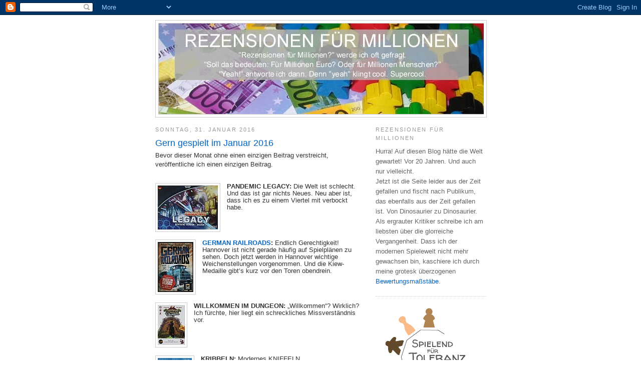

--- FILE ---
content_type: text/html; charset=UTF-8
request_url: https://rezensionen-fuer-millionen.blogspot.com/2016/01/?m=0&widgetType=BlogArchive&widgetId=BlogArchive1&action=toggle&dir=open&toggle=MONTHLY-1601503200000&toggleopen=MONTHLY-1451602800000
body_size: 32015
content:
<!DOCTYPE html>
<html dir='ltr' xmlns='http://www.w3.org/1999/xhtml' xmlns:b='http://www.google.com/2005/gml/b' xmlns:data='http://www.google.com/2005/gml/data' xmlns:expr='http://www.google.com/2005/gml/expr'>
<head>
<link href='https://www.blogger.com/static/v1/widgets/2944754296-widget_css_bundle.css' rel='stylesheet' type='text/css'/>
<meta content='text/html; charset=UTF-8' http-equiv='Content-Type'/>
<meta content='blogger' name='generator'/>
<link href='https://rezensionen-fuer-millionen.blogspot.com/favicon.ico' rel='icon' type='image/x-icon'/>
<link href='https://rezensionen-fuer-millionen.blogspot.com/2016/01/' rel='canonical'/>
<link rel="alternate" type="application/atom+xml" title="Udo Bartsch: Rezensionen für Millionen - Atom" href="https://rezensionen-fuer-millionen.blogspot.com/feeds/posts/default" />
<link rel="alternate" type="application/rss+xml" title="Udo Bartsch: Rezensionen für Millionen - RSS" href="https://rezensionen-fuer-millionen.blogspot.com/feeds/posts/default?alt=rss" />
<link rel="service.post" type="application/atom+xml" title="Udo Bartsch: Rezensionen für Millionen - Atom" href="https://www.blogger.com/feeds/6495640659776900473/posts/default" />
<!--Can't find substitution for tag [blog.ieCssRetrofitLinks]-->
<meta content='https://rezensionen-fuer-millionen.blogspot.com/2016/01/' property='og:url'/>
<meta content='Udo Bartsch: Rezensionen für Millionen' property='og:title'/>
<meta content='Blog von Udo Bartsch 
&quot;Rezensionen für Millionen?&quot; werde ich oft gefragt. &lt;br&gt;&quot;Soll das heißen: Für Millionen Menschen? Oder für Millionen Euro?&quot;&lt;br&gt;
&quot;Yeah!&quot; antworte ich dann. Denn &quot;yeah&quot; klingt cool. Supercool.' property='og:description'/>
<title>Udo Bartsch: Rezensionen für Millionen: Januar 2016</title>
<style id='page-skin-1' type='text/css'><!--
/*
-----------------------------------------------
Blogger Template Style
Name:     Minima
Designer: Douglas Bowman
URL:      www.stopdesign.com
Date:     26 Feb 2004
Updated by: Blogger Team
----------------------------------------------- */
/* Variable definitions
====================
<Variable name="bgcolor" description="Page Background Color"
type="color" default="#fff">
<Variable name="textcolor" description="Text Color"
type="color" default="#333">
<Variable name="linkcolor" description="Link Color"
type="color" default="#58a">
<Variable name="pagetitlecolor" description="Blog Title Color"
type="color" default="#666">
<Variable name="descriptioncolor" description="Blog Description Color"
type="color" default="#999">
<Variable name="titlecolor" description="Post Title Color"
type="color" default="#c60">
<Variable name="bordercolor" description="Border Color"
type="color" default="#ccc">
<Variable name="sidebarcolor" description="Sidebar Title Color"
type="color" default="#999">
<Variable name="sidebartextcolor" description="Sidebar Text Color"
type="color" default="#666">
<Variable name="visitedlinkcolor" description="Visited Link Color"
type="color" default="#999">
<Variable name="bodyfont" description="Text Font"
type="font" default="normal normal 100% Georgia, Serif">
<Variable name="headerfont" description="Sidebar Title Font"
type="font"
default="normal normal 78% 'Trebuchet MS',Trebuchet,Arial,Verdana,Sans-serif">
<Variable name="pagetitlefont" description="Blog Title Font"
type="font"
default="normal normal 200% Georgia, Serif">
<Variable name="descriptionfont" description="Blog Description Font"
type="font"
default="normal normal 78% 'Trebuchet MS', Trebuchet, Arial, Verdana, Sans-serif">
<Variable name="postfooterfont" description="Post Footer Font"
type="font"
default="normal normal 78% 'Trebuchet MS', Trebuchet, Arial, Verdana, Sans-serif">
<Variable name="startSide" description="Side where text starts in blog language"
type="automatic" default="left">
<Variable name="endSide" description="Side where text ends in blog language"
type="automatic" default="right">
*/
/* Use this with templates/template-twocol.html */
body {
background:#ffffff;
margin:0;
color:#333333;
font:x-small Georgia Serif;
font-size/* */:/**/small;
font-size: /**/small;
text-align: center;
}
a:link {
color:#0066CC;
text-decoration:none;
}
a:visited {
color:#378add;
text-decoration:none;
}
a:hover {
color:#0066CC;
text-decoration:underline;
}
a img {
border-width:0;
}
/* Header
-----------------------------------------------
*/
#header-wrapper {
width:660px;
margin:10 auto 0px;
border:1px solid #cccccc;
}
#header-inner {
background-position: center;
margin-left: auto;
margin-right: auto;
}
#header {
margin: 5px;
border: 1px solid #cccccc;
text-align: center;
color:#ffffff;
}
#header h1 {
margin:5px 5px 0;
padding:15px 20px .25em;
line-height:1.6em;
text-transform:uppercase;
letter-spacing:.2em;
font: normal bold 211% Arial, sans-serif;
}
#header a {
color:#ffffff;
text-decoration:none;
}
#header a:hover {
color:#ffffff;
}
#header .description {
margin:0 5px 5px;
padding:0 20px 15px;
max-width:700px;
text-transform:uppercase;
letter-spacing:.2em;
line-height: 1.6em;
font: normal normal 85% Arial, sans-serif;
color: #ffffff;
}
#header img {
margin-left: auto;
margin-right: auto;
}
/* Outer-Wrapper
----------------------------------------------- */
#outer-wrapper {
width: 660px;
margin:0 auto;
padding:10px;
text-align:left;
font: normal normal 97% Trebuchet, Trebuchet MS, Arial, sans-serif;
}
#main-wrapper {
width: 410px;
float: left;
word-wrap: break-word; /* fix for long text breaking sidebar float in IE */
overflow: hidden;     /* fix for long non-text content breaking IE sidebar float */
}
#sidebar-wrapper {
width: 220px;
float: right;
word-wrap: break-word; /* fix for long text breaking sidebar float in IE */
overflow: hidden;      /* fix for long non-text content breaking IE sidebar float */
}
/* Headings
----------------------------------------------- */
h2 {
margin:1.5em 0 .75em;
font:normal normal 85% 'Trebuchet MS',Trebuchet,Arial,Verdana,Sans-serif;
line-height: 1.6em;
text-transform:uppercase;
letter-spacing:.2em;
color:#999999;
}
/* Posts
-----------------------------------------------
*/
h2.date-header {
margin:1.5em 0 .5em;
}
.post {
margin:.5em 0 1.5em;
border-bottom:1px dotted #cccccc;
padding-bottom:1.5em;
}
.post h3 {
margin:.25em 0 0;
padding:0 0 4px;
font-size:140%;
font-weight:normal;
line-height:1.4em;
color:#0066CC;
}
.post h3 a, .post h3 a:visited, .post h3 strong {
display:block;
text-decoration:none;
color:#0066CC;
font-weight:normal;
}
.post h3 strong, .post h3 a:hover {
color:#333333;
}
.post p {
margin:0 0 0.75em;
line-height:1.5em;
}
.post-footer {
margin: .75em 0;
color:#999999;
text-transform:uppercase;
letter-spacing:.1em;
font: normal normal 86% 'Trebuchet MS', Trebuchet, Arial, Verdana, Sans-serif;
line-height: 1.6em;
}
.comment-link {
margin-left:.6em;
}
.post img {
padding:4px;
border:1px solid #cccccc;
}
.post blockquote {
margin:1em 20px;
}
.post blockquote p {
margin:.75em 0;
}
/* Comments
----------------------------------------------- */
#comments h4 {
margin:1em 0;
font-weight: bold;
line-height: 1.4em;
text-transform:uppercase;
letter-spacing:.2em;
color: #999999;
}
#comments-block {
margin:1em 0 1.5em;
line-height:1.6em;
}
#comments-block .comment-author {
margin:.5em 0;
}
#comments-block .comment-body {
margin:.25em 0 0;
}
#comments-block .comment-footer {
margin:-.25em 0 2em;
line-height: 1.4em;
text-transform:uppercase;
letter-spacing:.1em;
}
#comments-block .comment-body p {
margin:0 0 .75em;
}
.deleted-comment {
font-style:italic;
color:gray;
}
#blog-pager-newer-link {
float: left;
}
#blog-pager-older-link {
float: right;
}
#blog-pager {
text-align: center;
}
.feed-links {
clear: both;
line-height: 2.5em;
}
/* Sidebar Content
----------------------------------------------- */
.sidebar {
color: #666666;
line-height: 1.6em;
}
.sidebar ul {
list-style:none;
margin:0 0 0;
padding:0 0 0;
}
.sidebar li {
margin:0;
padding-top:0;
padding-right:0;
padding-bottom:.25em;
padding-left:15px;
text-indent:-15px;
line-height:1.6em;
}
.sidebar .widget, .main .widget {
border-bottom:1px dotted #cccccc;
margin:0 0 1.5em;
padding:0 0 1.5em;
}
.main .Blog {
border-bottom-width: 0;
}
/* Profile
----------------------------------------------- */
.profile-img {
float: left;
margin-top: 0;
margin-right: 5px;
margin-bottom: 5px;
margin-left: 0;
padding: 4px;
border: 1px solid #cccccc;
}
.profile-data {
margin:0;
text-transform:uppercase;
letter-spacing:.1em;
font: normal normal 86% 'Trebuchet MS', Trebuchet, Arial, Verdana, Sans-serif;
color: #999999;
font-weight: bold;
line-height: 1.6em;
}
.profile-datablock {
margin:.5em 0 .5em;
}
.profile-textblock {
margin: 0.5em 0;
line-height: 1.6em;
}
.profile-link {
font: normal normal 86% 'Trebuchet MS', Trebuchet, Arial, Verdana, Sans-serif;
text-transform: uppercase;
letter-spacing: .1em;
}
/* Footer
----------------------------------------------- */
#footer {
width:660px;
clear:both;
margin:0 auto;
padding-top:15px;
line-height: 1.6em;
text-align: center;
}

--></style>
<meta content='hC+KY5FVrs5QaDbBGvOidvZVoJ6nVd3/oBETfAxk62U=' name='verify-v1'/><link href='https://www.blogger.com/dyn-css/authorization.css?targetBlogID=6495640659776900473&amp;zx=b6f1bd58-603d-4ec9-893c-64ab05460a92' media='none' onload='if(media!=&#39;all&#39;)media=&#39;all&#39;' rel='stylesheet'/><noscript><link href='https://www.blogger.com/dyn-css/authorization.css?targetBlogID=6495640659776900473&amp;zx=b6f1bd58-603d-4ec9-893c-64ab05460a92' rel='stylesheet'/></noscript>
<meta name='google-adsense-platform-account' content='ca-host-pub-1556223355139109'/>
<meta name='google-adsense-platform-domain' content='blogspot.com'/>

</head>
<body>
<div class='navbar section' id='navbar'><div class='widget Navbar' data-version='1' id='Navbar1'><script type="text/javascript">
    function setAttributeOnload(object, attribute, val) {
      if(window.addEventListener) {
        window.addEventListener('load',
          function(){ object[attribute] = val; }, false);
      } else {
        window.attachEvent('onload', function(){ object[attribute] = val; });
      }
    }
  </script>
<div id="navbar-iframe-container"></div>
<script type="text/javascript" src="https://apis.google.com/js/platform.js"></script>
<script type="text/javascript">
      gapi.load("gapi.iframes:gapi.iframes.style.bubble", function() {
        if (gapi.iframes && gapi.iframes.getContext) {
          gapi.iframes.getContext().openChild({
              url: 'https://www.blogger.com/navbar/6495640659776900473?origin\x3dhttps://rezensionen-fuer-millionen.blogspot.com',
              where: document.getElementById("navbar-iframe-container"),
              id: "navbar-iframe"
          });
        }
      });
    </script><script type="text/javascript">
(function() {
var script = document.createElement('script');
script.type = 'text/javascript';
script.src = '//pagead2.googlesyndication.com/pagead/js/google_top_exp.js';
var head = document.getElementsByTagName('head')[0];
if (head) {
head.appendChild(script);
}})();
</script>
</div></div>
<div id='outer-wrapper'><div id='wrap2'>
<!-- skip links for text browsers -->
<span id='skiplinks' style='display:none;'>
<a href='#main'>skip to main </a> |
      <a href='#sidebar'>skip to sidebar</a>
</span>
<div id='header-wrapper'>
<div class='header section' id='header'><div class='widget Header' data-version='1' id='Header1'>
<div id='header-inner'>
<a href='https://rezensionen-fuer-millionen.blogspot.com/?m=0' style='display: block'>
<img alt='Udo Bartsch: Rezensionen für Millionen' height='181px; ' id='Header1_headerimg' src='https://blogger.googleusercontent.com/img/b/R29vZ2xl/AVvXsEiVkJ4ogoKFiVIg4AOaGyZXTsCNjKFXxFBZ7pg_zip9WwyCN-YiTkpmMDniVHLvBwAaRz_5VXgHXOKKfgtrr7fzw8ZEOsXu2LhfOeySlIQU6gubPEfgZ2ZYQH5hLt-Uhhpf7a2vkiwzRUdT/s1600/BLOG+Rezensionen+f%25C3%25BCr+Millionen.jpg' style='display: block' width='649px; '/>
</a>
</div>
</div></div>
</div>
<div id='content-wrapper'>
<div id='crosscol-wrapper' style='text-align:center'>
<div class='crosscol no-items section' id='crosscol'></div>
</div>
<div id='main-wrapper'>
<div class='main section' id='main'><div class='widget Blog' data-version='1' id='Blog1'>
<div class='blog-posts hfeed'>
<!--Can't find substitution for tag [adStart]-->
<h2 class='date-header'>Sonntag, 31. Januar 2016</h2>
<div class='post hentry'>
<a name='1183998812167691395'></a>
<h3 class='post-title entry-title'>
<a href='https://rezensionen-fuer-millionen.blogspot.com/2016/01/gern-gespielt-im-januar-2016.html?m=0'>Gern gespielt im Januar 2016</a>
</h3>
<div class='post-header-line-1'></div>
<div class='post-body entry-content'>
<p>Bevor dieser Monat ohne einen einzigen Beitrag verstreicht, veröffentliche ich einen einzigen Beitrag.<br />
<br />
<div class="separator" style="clear: both; text-align: center;">
<a href="https://blogger.googleusercontent.com/img/b/R29vZ2xl/AVvXsEiZD-QSsVo1qvgDgk2eux49VxwUs-pkX6M3N-BVvuqOewgPL2kdcUgHizKdN2sRTcGM97Y1cdC18AjULQmDZXTMkmzYwSjmVkfRiFbc9tKM-5eTrev8uF78MjLkg_jJE6FrXktUYSFVTXad/s1600/BLOG+Pandemic+Legacy_min.jpg" imageanchor="1" style="clear: left; float: left; margin-bottom: 1em; margin-right: 1em;"><img border="0" src="https://blogger.googleusercontent.com/img/b/R29vZ2xl/AVvXsEiZD-QSsVo1qvgDgk2eux49VxwUs-pkX6M3N-BVvuqOewgPL2kdcUgHizKdN2sRTcGM97Y1cdC18AjULQmDZXTMkmzYwSjmVkfRiFbc9tKM-5eTrev8uF78MjLkg_jJE6FrXktUYSFVTXad/s1600/BLOG+Pandemic+Legacy_min.jpg" /></a></div>
<span style="font-weight: bold;">PANDEMIC LEGACY:</span> Die Welt ist schlecht. Und das ist gar nichts Neues. Neu aber ist, dass ich es zu einem Viertel mit verbockt habe.<br />
<br />
<span style="font-weight: bold;"> </span><br />
<div class="separator" style="clear: both; text-align: center;">
<span style="font-weight: bold;"><a href="https://blogger.googleusercontent.com/img/b/R29vZ2xl/AVvXsEhBRboabsq33cII9V2M1WcI8PPpYMBizbBCF03CHm9yQS8W80SxXDPGBWIBRMoLIwpvnzW4tOCqTLjsOm7mbGZk1EEi0s2LSZgHRxzBMBVpGH5rfvPN_K3pL35JiIF-ISL-fL6UG2huKMUI/s1600/BLOG+German+Railroads_min2.jpg" imageanchor="1" style="clear: left; float: left; margin-bottom: 1em; margin-right: 1em;"><img border="0" src="https://blogger.googleusercontent.com/img/b/R29vZ2xl/AVvXsEhBRboabsq33cII9V2M1WcI8PPpYMBizbBCF03CHm9yQS8W80SxXDPGBWIBRMoLIwpvnzW4tOCqTLjsOm7mbGZk1EEi0s2LSZgHRxzBMBVpGH5rfvPN_K3pL35JiIF-ISL-fL6UG2huKMUI/s1600/BLOG+German+Railroads_min2.jpg" /></a></span></div>
<span style="font-weight: bold;"><a href="http://rezensionen-fuer-millionen.blogspot.de/2016/09/german-railroads.html">GERMAN RAILROADS</a>:</span> Endlich Gerechtigkeit! Hannover ist nicht gerade häufig auf Spielplänen zu sehen. Doch jetzt werden in Hannover wichtige Weichenstellungen vorgenommen. Und die Kiew-Medaille gibt&#8217;s kurz vor den Toren obendrein.<br />
<br />
<span style="font-weight: bold;"> </span><br />
<div class="separator" style="clear: both; text-align: center;">
<span style="font-weight: bold;"><a href="https://blogger.googleusercontent.com/img/b/R29vZ2xl/AVvXsEiehFeYjbs5ifhqwCHyHMonBw2Mb2v6TX1Uc5uFXTZuzwOrSlLujOr4_44n9BeNw4jpPgtAaft3DwIWqe7ItVy3VYAZcE6HCm6tNCaWZb7CBTSlQIntsszuD3FQCCiRmR8VLo2jI7A8Agro/s1600/BLOG+Willkommen+im+Dungeon_min.jpg" imageanchor="1" style="clear: left; float: left; margin-bottom: 1em; margin-right: 1em;"><img border="0" src="https://blogger.googleusercontent.com/img/b/R29vZ2xl/AVvXsEiehFeYjbs5ifhqwCHyHMonBw2Mb2v6TX1Uc5uFXTZuzwOrSlLujOr4_44n9BeNw4jpPgtAaft3DwIWqe7ItVy3VYAZcE6HCm6tNCaWZb7CBTSlQIntsszuD3FQCCiRmR8VLo2jI7A8Agro/s1600/BLOG+Willkommen+im+Dungeon_min.jpg" /></a></span></div>
<span style="font-weight: bold;">WILLKOMMEN IM DUNGEON:</span> &#8222;Willkommen&#8220;? Wirklich? Ich fürchte, hier liegt ein schreckliches Missverständnis vor.<br />
<br />
<div class="separator" style="clear: both; text-align: center;">
<a href="https://blogger.googleusercontent.com/img/b/R29vZ2xl/AVvXsEhCrcSYCOaSjUXPD-PprBeFge7c0hDvSux4aSjuyDFDTGCCSIQvae_Ljp7A9Uj2DOfVjQ0VrSmWOCuDR668OAFb-R82Lmvm6KoEz7-bdb4oVLJdGCPAgwmkwMHLms2BHzuMt7O1D512oXZS/s1600/BLOG+Kribbeln_min.jpg" imageanchor="1" style="clear: left; float: left; margin-bottom: 1em; margin-right: 1em;"><img border="0" src="https://blogger.googleusercontent.com/img/b/R29vZ2xl/AVvXsEhCrcSYCOaSjUXPD-PprBeFge7c0hDvSux4aSjuyDFDTGCCSIQvae_Ljp7A9Uj2DOfVjQ0VrSmWOCuDR668OAFb-R82Lmvm6KoEz7-bdb4oVLJdGCPAgwmkwMHLms2BHzuMt7O1D512oXZS/s1600/BLOG+Kribbeln_min.jpg" /></a></div>
<span style="font-weight: bold;">KRIBBELN:</span> Modernes KNIFFELN.<br />
<br />
<span style="font-weight: bold;"> </span><br />
<div class="separator" style="clear: both; text-align: center;">
<span style="font-weight: bold;"><a href="https://blogger.googleusercontent.com/img/b/R29vZ2xl/AVvXsEhCfpw30_yAnFxJJHleVZQYghp27E0_c7esm-7y_xE3CRyHvIXGUxAXEMgFZRNJ3WIc-i3wET1XdntQVNJWwgtgV2MRSUfThc3xl3atGbdkpN7pwG_mIxohR5HkbUjLm7PM0VrRMBn-mB4S/s1600/Andor+Chara+und+Thorn_min.jpg" imageanchor="1" style="clear: left; float: left; margin-bottom: 1em; margin-right: 1em;"><img border="0" src="https://blogger.googleusercontent.com/img/b/R29vZ2xl/AVvXsEhCfpw30_yAnFxJJHleVZQYghp27E0_c7esm-7y_xE3CRyHvIXGUxAXEMgFZRNJ3WIc-i3wET1XdntQVNJWwgtgV2MRSUfThc3xl3atGbdkpN7pwG_mIxohR5HkbUjLm7PM0VrRMBn-mB4S/s1600/Andor+Chara+und+Thorn_min.jpg" /></a></span></div>
<span style="font-weight: bold;">ANDOR &#8211; CHADA &amp; THORN:</span> Und ich Doofie habe die ganze Zeit gedacht, Chada und Thorn würden vielleicht mal irgendwann knutschen. Aber sie tun&#8217;s nicht. Noch nicht? Erweiterung?<br />
<br />
<span style="font-weight: bold;"> </span><br />
<div class="separator" style="clear: both; text-align: center;">
<span style="font-weight: bold;"><a href="https://blogger.googleusercontent.com/img/b/R29vZ2xl/AVvXsEgnwByN3bypvBOxWNI6OPb9Uq_3DTg10ZB_HGa-Mi5SfW0dz-xgC3wlKKB03WT35fp2WsKpADzAqdGkZddncfu2L2jPUyDBzZeugF8ZNgenZHrQMzIL-SKMrVEZSmTzI3YuoFWsjxidwaXZ/s1600/BLOG+Dynasties_min.jpg" imageanchor="1" style="clear: left; float: left; margin-bottom: 1em; margin-right: 1em;"><img border="0" src="https://blogger.googleusercontent.com/img/b/R29vZ2xl/AVvXsEgnwByN3bypvBOxWNI6OPb9Uq_3DTg10ZB_HGa-Mi5SfW0dz-xgC3wlKKB03WT35fp2WsKpADzAqdGkZddncfu2L2jPUyDBzZeugF8ZNgenZHrQMzIL-SKMrVEZSmTzI3YuoFWsjxidwaXZ/s1600/BLOG+Dynasties_min.jpg" /></a></span></div>
<span style="font-weight: bold;"><a href="http://rezensionen-fuer-millionen.blogspot.de/2016/04/dynasties.html">DYNASTIES</a>:</span> &#8222;Teile und herrsche&#8220;, soll der alte Machiavelli empfohlen haben. Das mit dem Teilen habe ich schon ganz gut drauf. Der Rest kommt ganz sicher später.<br />
<br />
<br />
<br />
<ul><br />
<li>Gern gespielt im <a href="http://rezensionen-fuer-millionen.blogspot.de/2015/12/gern-gespielt-im-dezember-2015.html">Dezember 2015</a></li>
<li>Gern gespielt im <a href="http://rezensionen-fuer-millionen.blogspot.de/2016/02/gern-gespielt-im-februar-2016.html">Februar 2016</a> </li>
</ul>
</p>
<div style='clear: both;'></div>
</div>
<div class='post-footer'>
<div class='post-footer-line post-footer-line-1'><span class='post-author vcard'>
Autor:
<span class='fn'>Udo Bartsch</span>
</span>
<span class='post-comment-link'>
<a class='comment-link' href='https://rezensionen-fuer-millionen.blogspot.com/2016/01/gern-gespielt-im-januar-2016.html?m=0#comment-form' onclick=''>4
Kommentare</a>
</span>
<span class='post-icons'>
<span class='item-control blog-admin pid-721951874'>
<a href='https://www.blogger.com/post-edit.g?blogID=6495640659776900473&postID=1183998812167691395&from=pencil' title='Post bearbeiten'>
<img alt="" class="icon-action" height="18" src="//www.blogger.com/img/icon18_edit_allbkg.gif" width="18">
</a>
</span>
</span>
</div>
<div class='post-footer-line post-footer-line-2'><span class='post-labels'>
Label:
<a href='https://rezensionen-fuer-millionen.blogspot.com/search/label/Gern%20gespielt?m=0' rel='tag'>Gern gespielt</a>
</span>
</div>
<div class='post-footer-line post-footer-line-3'></div>
</div>
</div>
<!--Can't find substitution for tag [adEnd]-->
</div>
<div class='blog-pager' id='blog-pager'>
<span id='blog-pager-newer-link'>
<a class='blog-pager-newer-link' href='https://rezensionen-fuer-millionen.blogspot.com/search?updated-max=2017-01-23T00:01:00%2B01:00&amp;max-results=50&amp;reverse-paginate=true&amp;m=0' id='Blog1_blog-pager-newer-link' title='Neuere Posts'>Neuere Posts</a>
</span>
<span id='blog-pager-older-link'>
<a class='blog-pager-older-link' href='https://rezensionen-fuer-millionen.blogspot.com/search?updated-max=2016-01-31T14:37:00%2B01:00&amp;max-results=50&amp;m=0' id='Blog1_blog-pager-older-link' title='Ältere Posts'>Ältere Posts</a>
</span>
<a class='home-link' href='https://rezensionen-fuer-millionen.blogspot.com/?m=0'>Startseite</a>
</div>
<div class='clear'></div>
<div class='blog-feeds'>
<div class='feed-links'>
Abonnieren
<a class='feed-link' href='https://rezensionen-fuer-millionen.blogspot.com/feeds/posts/default' target='_blank' type='application/atom+xml'>Kommentare (Atom)</a>
</div>
</div>
</div></div>
</div>
<div id='sidebar-wrapper'>
<div class='sidebar section' id='sidebar'><div class='widget Text' data-version='1' id='Text1'>
<h2 class='title'>REZENSIONEN FÜR MILLIONEN</h2>
<div class='widget-content'>
Hurra! Auf diesen Blog hätte die Welt gewartet! Vor 20 Jahren. Und auch nur vielleicht.<br /><div>Jetzt ist die Seite leider aus der Zeit gefallen und fischt nach Publikum, das ebenfalls aus der Zeit gefallen ist. Von Dinosaurier zu Dinosaurier.</div><div>Als ergrauter Kritiker schreibe ich am liebsten über die glorreiche Vergangenheit. Dass ich der modernen Spielewelt nicht mehr gewachsen bin, kaschiere ich durch meine grotesk überzogenen <a href="http://rezensionen-fuer-millionen.blogspot.com/2008/04/meine-wertungen.html">Bewertungsmaßstäbe</a>.<br /></div>
</div>
<div class='clear'></div>
</div><div class='widget Image' data-version='1' id='Image1'>
<div class='widget-content'>
<a href='https://rezensionen-fuer-millionen.blogspot.com/2018/10/spielend-fur-toleranz.html'>
<img alt='' height='150' id='Image1_img' src='https://blogger.googleusercontent.com/img/b/R29vZ2xl/AVvXsEhKe8ZTHkiaFg28pV7LWvmHBZGm53Er9Ahb7XYQ2WI7BzUHozvZKft7VzvQ7_hQu6IunXm0a1GSYSKrOZsvC06qFxwXYZQ4QkRCp4PRgXcD_-2yV_6cO3ZkWC_etaXlq1pHbzjTPr7eLTQ/s1600/Spielend-fuer-Toleranz.jpg' width='212'/>
</a>
<br/>
</div>
<div class='clear'></div>
</div><div class='widget LinkList' data-version='1' id='LinkList6'>
<div class='widget-content'>
<ul>
<li><a href='https://rezensionen-fuer-millionen.blogspot.de/2008/05/datenschutzerklarung.html'>Datenschutzerklärung</a></li>
<li><a href='https://rezensionen-fuer-millionen.blogspot.com/2008/05/links.html'>Links</a></li>
</ul>
<div class='clear'></div>
</div>
</div><div class='widget LinkList' data-version='1' id='LinkList8'>
<h2>Register</h2>
<div class='widget-content'>
<ul>
<li><a href='http://rezensionen-fuer-millionen.blogspot.de/2008/04/register.html'>alle Rezensionen</a></li>
<li><a href='http://rezensionen-fuer-millionen.blogspot.com/2008/05/register-alles-was-keine-rezension-ist.html'>alles andere</a></li>
</ul>
<div class='clear'></div>
</div>
</div><div class='widget LinkList' data-version='1' id='LinkList5'>
<h2>Meistgelesene Kritiken</h2>
<div class='widget-content'>
<ul>
<li><a href='https://rezensionen-fuer-millionen.blogspot.com/2026/01/biddle.html'>NEU: Biddle</a></li>
<li><a href='https://rezensionen-fuer-millionen.blogspot.com/2026/01/take-time.html'>NEU: Take Time</a></li>
<li><a href='https://rezensionen-fuer-millionen.blogspot.com/2026/01/ninety-nine.html'>NEU: Ninety Nine</a></li>
<li><a href='https://rezensionen-fuer-millionen.blogspot.com/2025/12/fromage.html'>NEU: Fromage</a></li>
<li><a href='https://rezensionen-fuer-millionen.blogspot.com/2025/12/wilmots-warehouse.html'>1. Wilmot&#180;s Warehouse</a></li>
<li><a href='https://rezensionen-fuer-millionen.blogspot.com/2025/12/abroad.html'>2. Abroad</a></li>
<li><a href='https://rezensionen-fuer-millionen.blogspot.com/2025/10/der-herr-der-ringe-das-schicksal-der.html'>3. Der Herr der Ringe - Das Schicksal der Gemeinschaft</a></li>
<li><a href='https://rezensionen-fuer-millionen.blogspot.com/2025/11/am-goldenen-fluss.html'>4. Am Goldenen Fluss</a></li>
<li><a href='https://rezensionen-fuer-millionen.blogspot.com/2025/12/7-wonders-dice.html'>5. 7 Wonders Dice</a></li>
<li><a href='https://rezensionen-fuer-millionen.blogspot.com/2025/12/pyramido-verschollene-schatze.html'>6. Pyramido - Verschollene Schätze</a></li>
<li><a href='https://rezensionen-fuer-millionen.blogspot.com/2025/11/meister-makatsu.html'>7. Meister Makatsu</a></li>
<li><a href='https://rezensionen-fuer-millionen.blogspot.com/2024/12/endeavor-die-tiefsee.html'>8. Endeavor - Die Tiefsee</a></li>
<li><a href='https://rezensionen-fuer-millionen.blogspot.com/2025/11/bohemians.html'>9. Bohemians</a></li>
<li><a href='https://rezensionen-fuer-millionen.blogspot.com/2025/11/hof-verrat.html'>10. Hof-Verrat</a></li>
<li><a href='https://rezensionen-fuer-millionen.blogspot.com/2025/05/flip-7.html'>11. Flip 7</a></li>
<li><a href='https://rezensionen-fuer-millionen.blogspot.com/2025/11/abgestaubt.html'>12. Abgestaubt!</a></li>
<li><a href='https://rezensionen-fuer-millionen.blogspot.com/2025/04/agent-avenue.html'>13. Agent Avenue</a></li>
<li><a href='https://rezensionen-fuer-millionen.blogspot.com/2025/10/komm-zum-punkt.html'>14. Komm zum Punkt</a></li>
<li><a href='https://rezensionen-fuer-millionen.blogspot.com/2025/10/tea-garden.html'>15. Tea Garden</a></li>
<li><a href='https://rezensionen-fuer-millionen.blogspot.com/2025/08/wundersame-wesen.html'>16. Wundersame Wesen</a></li>
<li><a href='https://rezensionen-fuer-millionen.blogspot.com/2025/10/navoria.html'>17. Navoria</a></li>
<li><a href='https://rezensionen-fuer-millionen.blogspot.com/2025/10/el-paso.html'>18. El Paso</a></li>
<li><a href='https://rezensionen-fuer-millionen.blogspot.com/2025/07/seti.html'>19. Seti</a></li>
<li><a href='https://rezensionen-fuer-millionen.blogspot.com/2025/05/civolution.html'>20. Civolution</a></li>
</ul>
<div class='clear'></div>
</div>
</div><div class='widget Feed' data-version='1' id='Feed1'>
<h2>Kommentare</h2>
<div class='widget-content' id='Feed1_feedItemListDisplay'>
<span style='filter: alpha(25); opacity: 0.25;'>
<a href='https://rezensionen-fuer-millionen.blogspot.com/feeds/comments/default'>Wird geladen...</a>
</span>
</div>
<div class='clear'></div>
</div><div class='widget LinkList' data-version='1' id='LinkList4'>
<h2>Vor 20 Jahren</h2>
<div class='widget-content'>
<ul>
<li><a href='https://rezensionen-fuer-millionen.blogspot.com/2026/01/vor-20-jahren-157-wasn-das.html'>Was&#8217;n das?</a></li>
<li><a href='https://rezensionen-fuer-millionen.blogspot.com/2025/12/vor-20-jahren-156-fiese-freunde-fette.html'>Fiese Freunde Fette Feten</a></li>
<li><a href='https://rezensionen-fuer-millionen.blogspot.com/2025/11/vor-20-jahren-155-wir-sind-schwanger.html'>Wir sind schwanger</a></li>
</ul>
<div class='clear'></div>
</div>
</div><div class='widget LinkList' data-version='1' id='LinkList1'>
<h2>Gern gespielt</h2>
<div class='widget-content'>
<ul>
<li><a href='https://rezensionen-fuer-millionen.blogspot.com/2025/12/gern-gespielt-im-dezember-2025.html'>Dezember 2025</a></li>
<li><a href='https://rezensionen-fuer-millionen.blogspot.com/2025/11/gern-gespielt-im-november-2025.html'>November 2025</a></li>
<li><a href='https://rezensionen-fuer-millionen.blogspot.com/2025/10/gern-gespielt-im-oktober-2025.html'>Oktober 2025</a></li>
</ul>
<div class='clear'></div>
</div>
</div><div class='widget Label' data-version='1' id='Label1'>
<h2>Wertungen</h2>
<div class='widget-content list-label-widget-content'>
<ul>
<li>
<a dir='ltr' href='https://rezensionen-fuer-millionen.blogspot.com/search/label/*%20schlimm?m=0'>* schlimm</a>
<span dir='ltr'>(10)</span>
</li>
<li>
<a dir='ltr' href='https://rezensionen-fuer-millionen.blogspot.com/search/label/**%20misslungen?m=0'>** misslungen</a>
<span dir='ltr'>(74)</span>
</li>
<li>
<a dir='ltr' href='https://rezensionen-fuer-millionen.blogspot.com/search/label/***%20m%C3%A4%C3%9Fig?m=0'>*** mäßig</a>
<span dir='ltr'>(184)</span>
</li>
<li>
<a dir='ltr' href='https://rezensionen-fuer-millionen.blogspot.com/search/label/****%20solide?m=0'>**** solide</a>
<span dir='ltr'>(334)</span>
</li>
<li>
<a dir='ltr' href='https://rezensionen-fuer-millionen.blogspot.com/search/label/*****%20reizvoll?m=0'>***** reizvoll</a>
<span dir='ltr'>(188)</span>
</li>
<li>
<a dir='ltr' href='https://rezensionen-fuer-millionen.blogspot.com/search/label/******%20au%C3%9Ferordentlich?m=0'>****** außerordentlich</a>
<span dir='ltr'>(54)</span>
</li>
<li>
<a dir='ltr' href='https://rezensionen-fuer-millionen.blogspot.com/search/label/*******%20genial?m=0'>******* genial</a>
<span dir='ltr'>(6)</span>
</li>
</ul>
<div class='clear'></div>
</div>
</div><div class='widget BlogArchive' data-version='1' id='BlogArchive1'>
<h2>Blog-Archiv</h2>
<div class='widget-content'>
<div id='ArchiveList'>
<div id='BlogArchive1_ArchiveList'>
<ul>
<li class='archivedate collapsed'>
<a class='toggle' href='//rezensionen-fuer-millionen.blogspot.com/2016/01/?m=0&widgetType=BlogArchive&widgetId=BlogArchive1&action=toggle&dir=open&toggle=YEARLY-1767222000000&toggleopen=MONTHLY-1451602800000'>
<span class='zippy'>

              &#9658;
            
</span>
</a>
<a class='post-count-link' href='https://rezensionen-fuer-millionen.blogspot.com/2026/?m=0'>2026</a>
<span class='post-count' dir='ltr'>(4)</span>
<ul>
<li class='archivedate collapsed'>
<a class='toggle' href='//rezensionen-fuer-millionen.blogspot.com/2016/01/?m=0&widgetType=BlogArchive&widgetId=BlogArchive1&action=toggle&dir=open&toggle=MONTHLY-1767222000000&toggleopen=MONTHLY-1451602800000'>
<span class='zippy'>

              &#9658;
            
</span>
</a>
<a class='post-count-link' href='https://rezensionen-fuer-millionen.blogspot.com/2026/01/?m=0'>Januar</a>
<span class='post-count' dir='ltr'>(4)</span>
</li>
</ul>
</li>
</ul>
<ul>
<li class='archivedate collapsed'>
<a class='toggle' href='//rezensionen-fuer-millionen.blogspot.com/2016/01/?m=0&widgetType=BlogArchive&widgetId=BlogArchive1&action=toggle&dir=open&toggle=YEARLY-1735686000000&toggleopen=MONTHLY-1451602800000'>
<span class='zippy'>

              &#9658;
            
</span>
</a>
<a class='post-count-link' href='https://rezensionen-fuer-millionen.blogspot.com/2025/?m=0'>2025</a>
<span class='post-count' dir='ltr'>(82)</span>
<ul>
<li class='archivedate collapsed'>
<a class='toggle' href='//rezensionen-fuer-millionen.blogspot.com/2016/01/?m=0&widgetType=BlogArchive&widgetId=BlogArchive1&action=toggle&dir=open&toggle=MONTHLY-1764543600000&toggleopen=MONTHLY-1451602800000'>
<span class='zippy'>

              &#9658;
            
</span>
</a>
<a class='post-count-link' href='https://rezensionen-fuer-millionen.blogspot.com/2025/12/?m=0'>Dezember</a>
<span class='post-count' dir='ltr'>(7)</span>
</li>
</ul>
<ul>
<li class='archivedate collapsed'>
<a class='toggle' href='//rezensionen-fuer-millionen.blogspot.com/2016/01/?m=0&widgetType=BlogArchive&widgetId=BlogArchive1&action=toggle&dir=open&toggle=MONTHLY-1761951600000&toggleopen=MONTHLY-1451602800000'>
<span class='zippy'>

              &#9658;
            
</span>
</a>
<a class='post-count-link' href='https://rezensionen-fuer-millionen.blogspot.com/2025/11/?m=0'>November</a>
<span class='post-count' dir='ltr'>(7)</span>
</li>
</ul>
<ul>
<li class='archivedate collapsed'>
<a class='toggle' href='//rezensionen-fuer-millionen.blogspot.com/2016/01/?m=0&widgetType=BlogArchive&widgetId=BlogArchive1&action=toggle&dir=open&toggle=MONTHLY-1759269600000&toggleopen=MONTHLY-1451602800000'>
<span class='zippy'>

              &#9658;
            
</span>
</a>
<a class='post-count-link' href='https://rezensionen-fuer-millionen.blogspot.com/2025/10/?m=0'>Oktober</a>
<span class='post-count' dir='ltr'>(7)</span>
</li>
</ul>
<ul>
<li class='archivedate collapsed'>
<a class='toggle' href='//rezensionen-fuer-millionen.blogspot.com/2016/01/?m=0&widgetType=BlogArchive&widgetId=BlogArchive1&action=toggle&dir=open&toggle=MONTHLY-1756677600000&toggleopen=MONTHLY-1451602800000'>
<span class='zippy'>

              &#9658;
            
</span>
</a>
<a class='post-count-link' href='https://rezensionen-fuer-millionen.blogspot.com/2025/09/?m=0'>September</a>
<span class='post-count' dir='ltr'>(7)</span>
</li>
</ul>
<ul>
<li class='archivedate collapsed'>
<a class='toggle' href='//rezensionen-fuer-millionen.blogspot.com/2016/01/?m=0&widgetType=BlogArchive&widgetId=BlogArchive1&action=toggle&dir=open&toggle=MONTHLY-1753999200000&toggleopen=MONTHLY-1451602800000'>
<span class='zippy'>

              &#9658;
            
</span>
</a>
<a class='post-count-link' href='https://rezensionen-fuer-millionen.blogspot.com/2025/08/?m=0'>August</a>
<span class='post-count' dir='ltr'>(6)</span>
</li>
</ul>
<ul>
<li class='archivedate collapsed'>
<a class='toggle' href='//rezensionen-fuer-millionen.blogspot.com/2016/01/?m=0&widgetType=BlogArchive&widgetId=BlogArchive1&action=toggle&dir=open&toggle=MONTHLY-1751320800000&toggleopen=MONTHLY-1451602800000'>
<span class='zippy'>

              &#9658;
            
</span>
</a>
<a class='post-count-link' href='https://rezensionen-fuer-millionen.blogspot.com/2025/07/?m=0'>Juli</a>
<span class='post-count' dir='ltr'>(7)</span>
</li>
</ul>
<ul>
<li class='archivedate collapsed'>
<a class='toggle' href='//rezensionen-fuer-millionen.blogspot.com/2016/01/?m=0&widgetType=BlogArchive&widgetId=BlogArchive1&action=toggle&dir=open&toggle=MONTHLY-1748728800000&toggleopen=MONTHLY-1451602800000'>
<span class='zippy'>

              &#9658;
            
</span>
</a>
<a class='post-count-link' href='https://rezensionen-fuer-millionen.blogspot.com/2025/06/?m=0'>Juni</a>
<span class='post-count' dir='ltr'>(7)</span>
</li>
</ul>
<ul>
<li class='archivedate collapsed'>
<a class='toggle' href='//rezensionen-fuer-millionen.blogspot.com/2016/01/?m=0&widgetType=BlogArchive&widgetId=BlogArchive1&action=toggle&dir=open&toggle=MONTHLY-1746050400000&toggleopen=MONTHLY-1451602800000'>
<span class='zippy'>

              &#9658;
            
</span>
</a>
<a class='post-count-link' href='https://rezensionen-fuer-millionen.blogspot.com/2025/05/?m=0'>Mai</a>
<span class='post-count' dir='ltr'>(7)</span>
</li>
</ul>
<ul>
<li class='archivedate collapsed'>
<a class='toggle' href='//rezensionen-fuer-millionen.blogspot.com/2016/01/?m=0&widgetType=BlogArchive&widgetId=BlogArchive1&action=toggle&dir=open&toggle=MONTHLY-1743458400000&toggleopen=MONTHLY-1451602800000'>
<span class='zippy'>

              &#9658;
            
</span>
</a>
<a class='post-count-link' href='https://rezensionen-fuer-millionen.blogspot.com/2025/04/?m=0'>April</a>
<span class='post-count' dir='ltr'>(7)</span>
</li>
</ul>
<ul>
<li class='archivedate collapsed'>
<a class='toggle' href='//rezensionen-fuer-millionen.blogspot.com/2016/01/?m=0&widgetType=BlogArchive&widgetId=BlogArchive1&action=toggle&dir=open&toggle=MONTHLY-1740783600000&toggleopen=MONTHLY-1451602800000'>
<span class='zippy'>

              &#9658;
            
</span>
</a>
<a class='post-count-link' href='https://rezensionen-fuer-millionen.blogspot.com/2025/03/?m=0'>März</a>
<span class='post-count' dir='ltr'>(7)</span>
</li>
</ul>
<ul>
<li class='archivedate collapsed'>
<a class='toggle' href='//rezensionen-fuer-millionen.blogspot.com/2016/01/?m=0&widgetType=BlogArchive&widgetId=BlogArchive1&action=toggle&dir=open&toggle=MONTHLY-1738364400000&toggleopen=MONTHLY-1451602800000'>
<span class='zippy'>

              &#9658;
            
</span>
</a>
<a class='post-count-link' href='https://rezensionen-fuer-millionen.blogspot.com/2025/02/?m=0'>Februar</a>
<span class='post-count' dir='ltr'>(6)</span>
</li>
</ul>
<ul>
<li class='archivedate collapsed'>
<a class='toggle' href='//rezensionen-fuer-millionen.blogspot.com/2016/01/?m=0&widgetType=BlogArchive&widgetId=BlogArchive1&action=toggle&dir=open&toggle=MONTHLY-1735686000000&toggleopen=MONTHLY-1451602800000'>
<span class='zippy'>

              &#9658;
            
</span>
</a>
<a class='post-count-link' href='https://rezensionen-fuer-millionen.blogspot.com/2025/01/?m=0'>Januar</a>
<span class='post-count' dir='ltr'>(7)</span>
</li>
</ul>
</li>
</ul>
<ul>
<li class='archivedate collapsed'>
<a class='toggle' href='//rezensionen-fuer-millionen.blogspot.com/2016/01/?m=0&widgetType=BlogArchive&widgetId=BlogArchive1&action=toggle&dir=open&toggle=YEARLY-1704063600000&toggleopen=MONTHLY-1451602800000'>
<span class='zippy'>

              &#9658;
            
</span>
</a>
<a class='post-count-link' href='https://rezensionen-fuer-millionen.blogspot.com/2024/?m=0'>2024</a>
<span class='post-count' dir='ltr'>(82)</span>
<ul>
<li class='archivedate collapsed'>
<a class='toggle' href='//rezensionen-fuer-millionen.blogspot.com/2016/01/?m=0&widgetType=BlogArchive&widgetId=BlogArchive1&action=toggle&dir=open&toggle=MONTHLY-1733007600000&toggleopen=MONTHLY-1451602800000'>
<span class='zippy'>

              &#9658;
            
</span>
</a>
<a class='post-count-link' href='https://rezensionen-fuer-millionen.blogspot.com/2024/12/?m=0'>Dezember</a>
<span class='post-count' dir='ltr'>(7)</span>
</li>
</ul>
<ul>
<li class='archivedate collapsed'>
<a class='toggle' href='//rezensionen-fuer-millionen.blogspot.com/2016/01/?m=0&widgetType=BlogArchive&widgetId=BlogArchive1&action=toggle&dir=open&toggle=MONTHLY-1730415600000&toggleopen=MONTHLY-1451602800000'>
<span class='zippy'>

              &#9658;
            
</span>
</a>
<a class='post-count-link' href='https://rezensionen-fuer-millionen.blogspot.com/2024/11/?m=0'>November</a>
<span class='post-count' dir='ltr'>(7)</span>
</li>
</ul>
<ul>
<li class='archivedate collapsed'>
<a class='toggle' href='//rezensionen-fuer-millionen.blogspot.com/2016/01/?m=0&widgetType=BlogArchive&widgetId=BlogArchive1&action=toggle&dir=open&toggle=MONTHLY-1727733600000&toggleopen=MONTHLY-1451602800000'>
<span class='zippy'>

              &#9658;
            
</span>
</a>
<a class='post-count-link' href='https://rezensionen-fuer-millionen.blogspot.com/2024/10/?m=0'>Oktober</a>
<span class='post-count' dir='ltr'>(7)</span>
</li>
</ul>
<ul>
<li class='archivedate collapsed'>
<a class='toggle' href='//rezensionen-fuer-millionen.blogspot.com/2016/01/?m=0&widgetType=BlogArchive&widgetId=BlogArchive1&action=toggle&dir=open&toggle=MONTHLY-1725141600000&toggleopen=MONTHLY-1451602800000'>
<span class='zippy'>

              &#9658;
            
</span>
</a>
<a class='post-count-link' href='https://rezensionen-fuer-millionen.blogspot.com/2024/09/?m=0'>September</a>
<span class='post-count' dir='ltr'>(6)</span>
</li>
</ul>
<ul>
<li class='archivedate collapsed'>
<a class='toggle' href='//rezensionen-fuer-millionen.blogspot.com/2016/01/?m=0&widgetType=BlogArchive&widgetId=BlogArchive1&action=toggle&dir=open&toggle=MONTHLY-1722463200000&toggleopen=MONTHLY-1451602800000'>
<span class='zippy'>

              &#9658;
            
</span>
</a>
<a class='post-count-link' href='https://rezensionen-fuer-millionen.blogspot.com/2024/08/?m=0'>August</a>
<span class='post-count' dir='ltr'>(7)</span>
</li>
</ul>
<ul>
<li class='archivedate collapsed'>
<a class='toggle' href='//rezensionen-fuer-millionen.blogspot.com/2016/01/?m=0&widgetType=BlogArchive&widgetId=BlogArchive1&action=toggle&dir=open&toggle=MONTHLY-1719784800000&toggleopen=MONTHLY-1451602800000'>
<span class='zippy'>

              &#9658;
            
</span>
</a>
<a class='post-count-link' href='https://rezensionen-fuer-millionen.blogspot.com/2024/07/?m=0'>Juli</a>
<span class='post-count' dir='ltr'>(7)</span>
</li>
</ul>
<ul>
<li class='archivedate collapsed'>
<a class='toggle' href='//rezensionen-fuer-millionen.blogspot.com/2016/01/?m=0&widgetType=BlogArchive&widgetId=BlogArchive1&action=toggle&dir=open&toggle=MONTHLY-1717192800000&toggleopen=MONTHLY-1451602800000'>
<span class='zippy'>

              &#9658;
            
</span>
</a>
<a class='post-count-link' href='https://rezensionen-fuer-millionen.blogspot.com/2024/06/?m=0'>Juni</a>
<span class='post-count' dir='ltr'>(7)</span>
</li>
</ul>
<ul>
<li class='archivedate collapsed'>
<a class='toggle' href='//rezensionen-fuer-millionen.blogspot.com/2016/01/?m=0&widgetType=BlogArchive&widgetId=BlogArchive1&action=toggle&dir=open&toggle=MONTHLY-1714514400000&toggleopen=MONTHLY-1451602800000'>
<span class='zippy'>

              &#9658;
            
</span>
</a>
<a class='post-count-link' href='https://rezensionen-fuer-millionen.blogspot.com/2024/05/?m=0'>Mai</a>
<span class='post-count' dir='ltr'>(7)</span>
</li>
</ul>
<ul>
<li class='archivedate collapsed'>
<a class='toggle' href='//rezensionen-fuer-millionen.blogspot.com/2016/01/?m=0&widgetType=BlogArchive&widgetId=BlogArchive1&action=toggle&dir=open&toggle=MONTHLY-1711922400000&toggleopen=MONTHLY-1451602800000'>
<span class='zippy'>

              &#9658;
            
</span>
</a>
<a class='post-count-link' href='https://rezensionen-fuer-millionen.blogspot.com/2024/04/?m=0'>April</a>
<span class='post-count' dir='ltr'>(6)</span>
</li>
</ul>
<ul>
<li class='archivedate collapsed'>
<a class='toggle' href='//rezensionen-fuer-millionen.blogspot.com/2016/01/?m=0&widgetType=BlogArchive&widgetId=BlogArchive1&action=toggle&dir=open&toggle=MONTHLY-1709247600000&toggleopen=MONTHLY-1451602800000'>
<span class='zippy'>

              &#9658;
            
</span>
</a>
<a class='post-count-link' href='https://rezensionen-fuer-millionen.blogspot.com/2024/03/?m=0'>März</a>
<span class='post-count' dir='ltr'>(7)</span>
</li>
</ul>
<ul>
<li class='archivedate collapsed'>
<a class='toggle' href='//rezensionen-fuer-millionen.blogspot.com/2016/01/?m=0&widgetType=BlogArchive&widgetId=BlogArchive1&action=toggle&dir=open&toggle=MONTHLY-1706742000000&toggleopen=MONTHLY-1451602800000'>
<span class='zippy'>

              &#9658;
            
</span>
</a>
<a class='post-count-link' href='https://rezensionen-fuer-millionen.blogspot.com/2024/02/?m=0'>Februar</a>
<span class='post-count' dir='ltr'>(7)</span>
</li>
</ul>
<ul>
<li class='archivedate collapsed'>
<a class='toggle' href='//rezensionen-fuer-millionen.blogspot.com/2016/01/?m=0&widgetType=BlogArchive&widgetId=BlogArchive1&action=toggle&dir=open&toggle=MONTHLY-1704063600000&toggleopen=MONTHLY-1451602800000'>
<span class='zippy'>

              &#9658;
            
</span>
</a>
<a class='post-count-link' href='https://rezensionen-fuer-millionen.blogspot.com/2024/01/?m=0'>Januar</a>
<span class='post-count' dir='ltr'>(7)</span>
</li>
</ul>
</li>
</ul>
<ul>
<li class='archivedate collapsed'>
<a class='toggle' href='//rezensionen-fuer-millionen.blogspot.com/2016/01/?m=0&widgetType=BlogArchive&widgetId=BlogArchive1&action=toggle&dir=open&toggle=YEARLY-1672527600000&toggleopen=MONTHLY-1451602800000'>
<span class='zippy'>

              &#9658;
            
</span>
</a>
<a class='post-count-link' href='https://rezensionen-fuer-millionen.blogspot.com/2023/?m=0'>2023</a>
<span class='post-count' dir='ltr'>(83)</span>
<ul>
<li class='archivedate collapsed'>
<a class='toggle' href='//rezensionen-fuer-millionen.blogspot.com/2016/01/?m=0&widgetType=BlogArchive&widgetId=BlogArchive1&action=toggle&dir=open&toggle=MONTHLY-1701385200000&toggleopen=MONTHLY-1451602800000'>
<span class='zippy'>

              &#9658;
            
</span>
</a>
<a class='post-count-link' href='https://rezensionen-fuer-millionen.blogspot.com/2023/12/?m=0'>Dezember</a>
<span class='post-count' dir='ltr'>(7)</span>
</li>
</ul>
<ul>
<li class='archivedate collapsed'>
<a class='toggle' href='//rezensionen-fuer-millionen.blogspot.com/2016/01/?m=0&widgetType=BlogArchive&widgetId=BlogArchive1&action=toggle&dir=open&toggle=MONTHLY-1698793200000&toggleopen=MONTHLY-1451602800000'>
<span class='zippy'>

              &#9658;
            
</span>
</a>
<a class='post-count-link' href='https://rezensionen-fuer-millionen.blogspot.com/2023/11/?m=0'>November</a>
<span class='post-count' dir='ltr'>(6)</span>
</li>
</ul>
<ul>
<li class='archivedate collapsed'>
<a class='toggle' href='//rezensionen-fuer-millionen.blogspot.com/2016/01/?m=0&widgetType=BlogArchive&widgetId=BlogArchive1&action=toggle&dir=open&toggle=MONTHLY-1696111200000&toggleopen=MONTHLY-1451602800000'>
<span class='zippy'>

              &#9658;
            
</span>
</a>
<a class='post-count-link' href='https://rezensionen-fuer-millionen.blogspot.com/2023/10/?m=0'>Oktober</a>
<span class='post-count' dir='ltr'>(7)</span>
</li>
</ul>
<ul>
<li class='archivedate collapsed'>
<a class='toggle' href='//rezensionen-fuer-millionen.blogspot.com/2016/01/?m=0&widgetType=BlogArchive&widgetId=BlogArchive1&action=toggle&dir=open&toggle=MONTHLY-1693519200000&toggleopen=MONTHLY-1451602800000'>
<span class='zippy'>

              &#9658;
            
</span>
</a>
<a class='post-count-link' href='https://rezensionen-fuer-millionen.blogspot.com/2023/09/?m=0'>September</a>
<span class='post-count' dir='ltr'>(8)</span>
</li>
</ul>
<ul>
<li class='archivedate collapsed'>
<a class='toggle' href='//rezensionen-fuer-millionen.blogspot.com/2016/01/?m=0&widgetType=BlogArchive&widgetId=BlogArchive1&action=toggle&dir=open&toggle=MONTHLY-1690840800000&toggleopen=MONTHLY-1451602800000'>
<span class='zippy'>

              &#9658;
            
</span>
</a>
<a class='post-count-link' href='https://rezensionen-fuer-millionen.blogspot.com/2023/08/?m=0'>August</a>
<span class='post-count' dir='ltr'>(7)</span>
</li>
</ul>
<ul>
<li class='archivedate collapsed'>
<a class='toggle' href='//rezensionen-fuer-millionen.blogspot.com/2016/01/?m=0&widgetType=BlogArchive&widgetId=BlogArchive1&action=toggle&dir=open&toggle=MONTHLY-1688162400000&toggleopen=MONTHLY-1451602800000'>
<span class='zippy'>

              &#9658;
            
</span>
</a>
<a class='post-count-link' href='https://rezensionen-fuer-millionen.blogspot.com/2023/07/?m=0'>Juli</a>
<span class='post-count' dir='ltr'>(7)</span>
</li>
</ul>
<ul>
<li class='archivedate collapsed'>
<a class='toggle' href='//rezensionen-fuer-millionen.blogspot.com/2016/01/?m=0&widgetType=BlogArchive&widgetId=BlogArchive1&action=toggle&dir=open&toggle=MONTHLY-1685570400000&toggleopen=MONTHLY-1451602800000'>
<span class='zippy'>

              &#9658;
            
</span>
</a>
<a class='post-count-link' href='https://rezensionen-fuer-millionen.blogspot.com/2023/06/?m=0'>Juni</a>
<span class='post-count' dir='ltr'>(7)</span>
</li>
</ul>
<ul>
<li class='archivedate collapsed'>
<a class='toggle' href='//rezensionen-fuer-millionen.blogspot.com/2016/01/?m=0&widgetType=BlogArchive&widgetId=BlogArchive1&action=toggle&dir=open&toggle=MONTHLY-1682892000000&toggleopen=MONTHLY-1451602800000'>
<span class='zippy'>

              &#9658;
            
</span>
</a>
<a class='post-count-link' href='https://rezensionen-fuer-millionen.blogspot.com/2023/05/?m=0'>Mai</a>
<span class='post-count' dir='ltr'>(6)</span>
</li>
</ul>
<ul>
<li class='archivedate collapsed'>
<a class='toggle' href='//rezensionen-fuer-millionen.blogspot.com/2016/01/?m=0&widgetType=BlogArchive&widgetId=BlogArchive1&action=toggle&dir=open&toggle=MONTHLY-1680300000000&toggleopen=MONTHLY-1451602800000'>
<span class='zippy'>

              &#9658;
            
</span>
</a>
<a class='post-count-link' href='https://rezensionen-fuer-millionen.blogspot.com/2023/04/?m=0'>April</a>
<span class='post-count' dir='ltr'>(8)</span>
</li>
</ul>
<ul>
<li class='archivedate collapsed'>
<a class='toggle' href='//rezensionen-fuer-millionen.blogspot.com/2016/01/?m=0&widgetType=BlogArchive&widgetId=BlogArchive1&action=toggle&dir=open&toggle=MONTHLY-1677625200000&toggleopen=MONTHLY-1451602800000'>
<span class='zippy'>

              &#9658;
            
</span>
</a>
<a class='post-count-link' href='https://rezensionen-fuer-millionen.blogspot.com/2023/03/?m=0'>März</a>
<span class='post-count' dir='ltr'>(7)</span>
</li>
</ul>
<ul>
<li class='archivedate collapsed'>
<a class='toggle' href='//rezensionen-fuer-millionen.blogspot.com/2016/01/?m=0&widgetType=BlogArchive&widgetId=BlogArchive1&action=toggle&dir=open&toggle=MONTHLY-1675206000000&toggleopen=MONTHLY-1451602800000'>
<span class='zippy'>

              &#9658;
            
</span>
</a>
<a class='post-count-link' href='https://rezensionen-fuer-millionen.blogspot.com/2023/02/?m=0'>Februar</a>
<span class='post-count' dir='ltr'>(6)</span>
</li>
</ul>
<ul>
<li class='archivedate collapsed'>
<a class='toggle' href='//rezensionen-fuer-millionen.blogspot.com/2016/01/?m=0&widgetType=BlogArchive&widgetId=BlogArchive1&action=toggle&dir=open&toggle=MONTHLY-1672527600000&toggleopen=MONTHLY-1451602800000'>
<span class='zippy'>

              &#9658;
            
</span>
</a>
<a class='post-count-link' href='https://rezensionen-fuer-millionen.blogspot.com/2023/01/?m=0'>Januar</a>
<span class='post-count' dir='ltr'>(7)</span>
</li>
</ul>
</li>
</ul>
<ul>
<li class='archivedate collapsed'>
<a class='toggle' href='//rezensionen-fuer-millionen.blogspot.com/2016/01/?m=0&widgetType=BlogArchive&widgetId=BlogArchive1&action=toggle&dir=open&toggle=YEARLY-1640991600000&toggleopen=MONTHLY-1451602800000'>
<span class='zippy'>

              &#9658;
            
</span>
</a>
<a class='post-count-link' href='https://rezensionen-fuer-millionen.blogspot.com/2022/?m=0'>2022</a>
<span class='post-count' dir='ltr'>(83)</span>
<ul>
<li class='archivedate collapsed'>
<a class='toggle' href='//rezensionen-fuer-millionen.blogspot.com/2016/01/?m=0&widgetType=BlogArchive&widgetId=BlogArchive1&action=toggle&dir=open&toggle=MONTHLY-1669849200000&toggleopen=MONTHLY-1451602800000'>
<span class='zippy'>

              &#9658;
            
</span>
</a>
<a class='post-count-link' href='https://rezensionen-fuer-millionen.blogspot.com/2022/12/?m=0'>Dezember</a>
<span class='post-count' dir='ltr'>(7)</span>
</li>
</ul>
<ul>
<li class='archivedate collapsed'>
<a class='toggle' href='//rezensionen-fuer-millionen.blogspot.com/2016/01/?m=0&widgetType=BlogArchive&widgetId=BlogArchive1&action=toggle&dir=open&toggle=MONTHLY-1667257200000&toggleopen=MONTHLY-1451602800000'>
<span class='zippy'>

              &#9658;
            
</span>
</a>
<a class='post-count-link' href='https://rezensionen-fuer-millionen.blogspot.com/2022/11/?m=0'>November</a>
<span class='post-count' dir='ltr'>(7)</span>
</li>
</ul>
<ul>
<li class='archivedate collapsed'>
<a class='toggle' href='//rezensionen-fuer-millionen.blogspot.com/2016/01/?m=0&widgetType=BlogArchive&widgetId=BlogArchive1&action=toggle&dir=open&toggle=MONTHLY-1664575200000&toggleopen=MONTHLY-1451602800000'>
<span class='zippy'>

              &#9658;
            
</span>
</a>
<a class='post-count-link' href='https://rezensionen-fuer-millionen.blogspot.com/2022/10/?m=0'>Oktober</a>
<span class='post-count' dir='ltr'>(7)</span>
</li>
</ul>
<ul>
<li class='archivedate collapsed'>
<a class='toggle' href='//rezensionen-fuer-millionen.blogspot.com/2016/01/?m=0&widgetType=BlogArchive&widgetId=BlogArchive1&action=toggle&dir=open&toggle=MONTHLY-1661983200000&toggleopen=MONTHLY-1451602800000'>
<span class='zippy'>

              &#9658;
            
</span>
</a>
<a class='post-count-link' href='https://rezensionen-fuer-millionen.blogspot.com/2022/09/?m=0'>September</a>
<span class='post-count' dir='ltr'>(7)</span>
</li>
</ul>
<ul>
<li class='archivedate collapsed'>
<a class='toggle' href='//rezensionen-fuer-millionen.blogspot.com/2016/01/?m=0&widgetType=BlogArchive&widgetId=BlogArchive1&action=toggle&dir=open&toggle=MONTHLY-1659304800000&toggleopen=MONTHLY-1451602800000'>
<span class='zippy'>

              &#9658;
            
</span>
</a>
<a class='post-count-link' href='https://rezensionen-fuer-millionen.blogspot.com/2022/08/?m=0'>August</a>
<span class='post-count' dir='ltr'>(7)</span>
</li>
</ul>
<ul>
<li class='archivedate collapsed'>
<a class='toggle' href='//rezensionen-fuer-millionen.blogspot.com/2016/01/?m=0&widgetType=BlogArchive&widgetId=BlogArchive1&action=toggle&dir=open&toggle=MONTHLY-1656626400000&toggleopen=MONTHLY-1451602800000'>
<span class='zippy'>

              &#9658;
            
</span>
</a>
<a class='post-count-link' href='https://rezensionen-fuer-millionen.blogspot.com/2022/07/?m=0'>Juli</a>
<span class='post-count' dir='ltr'>(6)</span>
</li>
</ul>
<ul>
<li class='archivedate collapsed'>
<a class='toggle' href='//rezensionen-fuer-millionen.blogspot.com/2016/01/?m=0&widgetType=BlogArchive&widgetId=BlogArchive1&action=toggle&dir=open&toggle=MONTHLY-1654034400000&toggleopen=MONTHLY-1451602800000'>
<span class='zippy'>

              &#9658;
            
</span>
</a>
<a class='post-count-link' href='https://rezensionen-fuer-millionen.blogspot.com/2022/06/?m=0'>Juni</a>
<span class='post-count' dir='ltr'>(7)</span>
</li>
</ul>
<ul>
<li class='archivedate collapsed'>
<a class='toggle' href='//rezensionen-fuer-millionen.blogspot.com/2016/01/?m=0&widgetType=BlogArchive&widgetId=BlogArchive1&action=toggle&dir=open&toggle=MONTHLY-1651356000000&toggleopen=MONTHLY-1451602800000'>
<span class='zippy'>

              &#9658;
            
</span>
</a>
<a class='post-count-link' href='https://rezensionen-fuer-millionen.blogspot.com/2022/05/?m=0'>Mai</a>
<span class='post-count' dir='ltr'>(7)</span>
</li>
</ul>
<ul>
<li class='archivedate collapsed'>
<a class='toggle' href='//rezensionen-fuer-millionen.blogspot.com/2016/01/?m=0&widgetType=BlogArchive&widgetId=BlogArchive1&action=toggle&dir=open&toggle=MONTHLY-1648764000000&toggleopen=MONTHLY-1451602800000'>
<span class='zippy'>

              &#9658;
            
</span>
</a>
<a class='post-count-link' href='https://rezensionen-fuer-millionen.blogspot.com/2022/04/?m=0'>April</a>
<span class='post-count' dir='ltr'>(8)</span>
</li>
</ul>
<ul>
<li class='archivedate collapsed'>
<a class='toggle' href='//rezensionen-fuer-millionen.blogspot.com/2016/01/?m=0&widgetType=BlogArchive&widgetId=BlogArchive1&action=toggle&dir=open&toggle=MONTHLY-1646089200000&toggleopen=MONTHLY-1451602800000'>
<span class='zippy'>

              &#9658;
            
</span>
</a>
<a class='post-count-link' href='https://rezensionen-fuer-millionen.blogspot.com/2022/03/?m=0'>März</a>
<span class='post-count' dir='ltr'>(7)</span>
</li>
</ul>
<ul>
<li class='archivedate collapsed'>
<a class='toggle' href='//rezensionen-fuer-millionen.blogspot.com/2016/01/?m=0&widgetType=BlogArchive&widgetId=BlogArchive1&action=toggle&dir=open&toggle=MONTHLY-1643670000000&toggleopen=MONTHLY-1451602800000'>
<span class='zippy'>

              &#9658;
            
</span>
</a>
<a class='post-count-link' href='https://rezensionen-fuer-millionen.blogspot.com/2022/02/?m=0'>Februar</a>
<span class='post-count' dir='ltr'>(6)</span>
</li>
</ul>
<ul>
<li class='archivedate collapsed'>
<a class='toggle' href='//rezensionen-fuer-millionen.blogspot.com/2016/01/?m=0&widgetType=BlogArchive&widgetId=BlogArchive1&action=toggle&dir=open&toggle=MONTHLY-1640991600000&toggleopen=MONTHLY-1451602800000'>
<span class='zippy'>

              &#9658;
            
</span>
</a>
<a class='post-count-link' href='https://rezensionen-fuer-millionen.blogspot.com/2022/01/?m=0'>Januar</a>
<span class='post-count' dir='ltr'>(7)</span>
</li>
</ul>
</li>
</ul>
<ul>
<li class='archivedate collapsed'>
<a class='toggle' href='//rezensionen-fuer-millionen.blogspot.com/2016/01/?m=0&widgetType=BlogArchive&widgetId=BlogArchive1&action=toggle&dir=open&toggle=YEARLY-1609455600000&toggleopen=MONTHLY-1451602800000'>
<span class='zippy'>

              &#9658;
            
</span>
</a>
<a class='post-count-link' href='https://rezensionen-fuer-millionen.blogspot.com/2021/?m=0'>2021</a>
<span class='post-count' dir='ltr'>(82)</span>
<ul>
<li class='archivedate collapsed'>
<a class='toggle' href='//rezensionen-fuer-millionen.blogspot.com/2016/01/?m=0&widgetType=BlogArchive&widgetId=BlogArchive1&action=toggle&dir=open&toggle=MONTHLY-1638313200000&toggleopen=MONTHLY-1451602800000'>
<span class='zippy'>

              &#9658;
            
</span>
</a>
<a class='post-count-link' href='https://rezensionen-fuer-millionen.blogspot.com/2021/12/?m=0'>Dezember</a>
<span class='post-count' dir='ltr'>(7)</span>
</li>
</ul>
<ul>
<li class='archivedate collapsed'>
<a class='toggle' href='//rezensionen-fuer-millionen.blogspot.com/2016/01/?m=0&widgetType=BlogArchive&widgetId=BlogArchive1&action=toggle&dir=open&toggle=MONTHLY-1635721200000&toggleopen=MONTHLY-1451602800000'>
<span class='zippy'>

              &#9658;
            
</span>
</a>
<a class='post-count-link' href='https://rezensionen-fuer-millionen.blogspot.com/2021/11/?m=0'>November</a>
<span class='post-count' dir='ltr'>(7)</span>
</li>
</ul>
<ul>
<li class='archivedate collapsed'>
<a class='toggle' href='//rezensionen-fuer-millionen.blogspot.com/2016/01/?m=0&widgetType=BlogArchive&widgetId=BlogArchive1&action=toggle&dir=open&toggle=MONTHLY-1633039200000&toggleopen=MONTHLY-1451602800000'>
<span class='zippy'>

              &#9658;
            
</span>
</a>
<a class='post-count-link' href='https://rezensionen-fuer-millionen.blogspot.com/2021/10/?m=0'>Oktober</a>
<span class='post-count' dir='ltr'>(7)</span>
</li>
</ul>
<ul>
<li class='archivedate collapsed'>
<a class='toggle' href='//rezensionen-fuer-millionen.blogspot.com/2016/01/?m=0&widgetType=BlogArchive&widgetId=BlogArchive1&action=toggle&dir=open&toggle=MONTHLY-1630447200000&toggleopen=MONTHLY-1451602800000'>
<span class='zippy'>

              &#9658;
            
</span>
</a>
<a class='post-count-link' href='https://rezensionen-fuer-millionen.blogspot.com/2021/09/?m=0'>September</a>
<span class='post-count' dir='ltr'>(6)</span>
</li>
</ul>
<ul>
<li class='archivedate collapsed'>
<a class='toggle' href='//rezensionen-fuer-millionen.blogspot.com/2016/01/?m=0&widgetType=BlogArchive&widgetId=BlogArchive1&action=toggle&dir=open&toggle=MONTHLY-1627768800000&toggleopen=MONTHLY-1451602800000'>
<span class='zippy'>

              &#9658;
            
</span>
</a>
<a class='post-count-link' href='https://rezensionen-fuer-millionen.blogspot.com/2021/08/?m=0'>August</a>
<span class='post-count' dir='ltr'>(7)</span>
</li>
</ul>
<ul>
<li class='archivedate collapsed'>
<a class='toggle' href='//rezensionen-fuer-millionen.blogspot.com/2016/01/?m=0&widgetType=BlogArchive&widgetId=BlogArchive1&action=toggle&dir=open&toggle=MONTHLY-1625090400000&toggleopen=MONTHLY-1451602800000'>
<span class='zippy'>

              &#9658;
            
</span>
</a>
<a class='post-count-link' href='https://rezensionen-fuer-millionen.blogspot.com/2021/07/?m=0'>Juli</a>
<span class='post-count' dir='ltr'>(7)</span>
</li>
</ul>
<ul>
<li class='archivedate collapsed'>
<a class='toggle' href='//rezensionen-fuer-millionen.blogspot.com/2016/01/?m=0&widgetType=BlogArchive&widgetId=BlogArchive1&action=toggle&dir=open&toggle=MONTHLY-1622498400000&toggleopen=MONTHLY-1451602800000'>
<span class='zippy'>

              &#9658;
            
</span>
</a>
<a class='post-count-link' href='https://rezensionen-fuer-millionen.blogspot.com/2021/06/?m=0'>Juni</a>
<span class='post-count' dir='ltr'>(7)</span>
</li>
</ul>
<ul>
<li class='archivedate collapsed'>
<a class='toggle' href='//rezensionen-fuer-millionen.blogspot.com/2016/01/?m=0&widgetType=BlogArchive&widgetId=BlogArchive1&action=toggle&dir=open&toggle=MONTHLY-1619820000000&toggleopen=MONTHLY-1451602800000'>
<span class='zippy'>

              &#9658;
            
</span>
</a>
<a class='post-count-link' href='https://rezensionen-fuer-millionen.blogspot.com/2021/05/?m=0'>Mai</a>
<span class='post-count' dir='ltr'>(7)</span>
</li>
</ul>
<ul>
<li class='archivedate collapsed'>
<a class='toggle' href='//rezensionen-fuer-millionen.blogspot.com/2016/01/?m=0&widgetType=BlogArchive&widgetId=BlogArchive1&action=toggle&dir=open&toggle=MONTHLY-1617228000000&toggleopen=MONTHLY-1451602800000'>
<span class='zippy'>

              &#9658;
            
</span>
</a>
<a class='post-count-link' href='https://rezensionen-fuer-millionen.blogspot.com/2021/04/?m=0'>April</a>
<span class='post-count' dir='ltr'>(6)</span>
</li>
</ul>
<ul>
<li class='archivedate collapsed'>
<a class='toggle' href='//rezensionen-fuer-millionen.blogspot.com/2016/01/?m=0&widgetType=BlogArchive&widgetId=BlogArchive1&action=toggle&dir=open&toggle=MONTHLY-1614553200000&toggleopen=MONTHLY-1451602800000'>
<span class='zippy'>

              &#9658;
            
</span>
</a>
<a class='post-count-link' href='https://rezensionen-fuer-millionen.blogspot.com/2021/03/?m=0'>März</a>
<span class='post-count' dir='ltr'>(7)</span>
</li>
</ul>
<ul>
<li class='archivedate collapsed'>
<a class='toggle' href='//rezensionen-fuer-millionen.blogspot.com/2016/01/?m=0&widgetType=BlogArchive&widgetId=BlogArchive1&action=toggle&dir=open&toggle=MONTHLY-1612134000000&toggleopen=MONTHLY-1451602800000'>
<span class='zippy'>

              &#9658;
            
</span>
</a>
<a class='post-count-link' href='https://rezensionen-fuer-millionen.blogspot.com/2021/02/?m=0'>Februar</a>
<span class='post-count' dir='ltr'>(7)</span>
</li>
</ul>
<ul>
<li class='archivedate collapsed'>
<a class='toggle' href='//rezensionen-fuer-millionen.blogspot.com/2016/01/?m=0&widgetType=BlogArchive&widgetId=BlogArchive1&action=toggle&dir=open&toggle=MONTHLY-1609455600000&toggleopen=MONTHLY-1451602800000'>
<span class='zippy'>

              &#9658;
            
</span>
</a>
<a class='post-count-link' href='https://rezensionen-fuer-millionen.blogspot.com/2021/01/?m=0'>Januar</a>
<span class='post-count' dir='ltr'>(7)</span>
</li>
</ul>
</li>
</ul>
<ul>
<li class='archivedate collapsed'>
<a class='toggle' href='//rezensionen-fuer-millionen.blogspot.com/2016/01/?m=0&widgetType=BlogArchive&widgetId=BlogArchive1&action=toggle&dir=open&toggle=YEARLY-1577833200000&toggleopen=MONTHLY-1451602800000'>
<span class='zippy'>

              &#9658;
            
</span>
</a>
<a class='post-count-link' href='https://rezensionen-fuer-millionen.blogspot.com/2020/?m=0'>2020</a>
<span class='post-count' dir='ltr'>(82)</span>
<ul>
<li class='archivedate collapsed'>
<a class='toggle' href='//rezensionen-fuer-millionen.blogspot.com/2016/01/?m=0&widgetType=BlogArchive&widgetId=BlogArchive1&action=toggle&dir=open&toggle=MONTHLY-1606777200000&toggleopen=MONTHLY-1451602800000'>
<span class='zippy'>

              &#9658;
            
</span>
</a>
<a class='post-count-link' href='https://rezensionen-fuer-millionen.blogspot.com/2020/12/?m=0'>Dezember</a>
<span class='post-count' dir='ltr'>(7)</span>
</li>
</ul>
<ul>
<li class='archivedate collapsed'>
<a class='toggle' href='//rezensionen-fuer-millionen.blogspot.com/2016/01/?m=0&widgetType=BlogArchive&widgetId=BlogArchive1&action=toggle&dir=open&toggle=MONTHLY-1604185200000&toggleopen=MONTHLY-1451602800000'>
<span class='zippy'>

              &#9658;
            
</span>
</a>
<a class='post-count-link' href='https://rezensionen-fuer-millionen.blogspot.com/2020/11/?m=0'>November</a>
<span class='post-count' dir='ltr'>(6)</span>
</li>
</ul>
<ul>
<li class='archivedate collapsed'>
<a class='toggle' href='//rezensionen-fuer-millionen.blogspot.com/2016/01/?m=0&widgetType=BlogArchive&widgetId=BlogArchive1&action=toggle&dir=open&toggle=MONTHLY-1601503200000&toggleopen=MONTHLY-1451602800000'>
<span class='zippy'>

              &#9658;
            
</span>
</a>
<a class='post-count-link' href='https://rezensionen-fuer-millionen.blogspot.com/2020/10/?m=0'>Oktober</a>
<span class='post-count' dir='ltr'>(8)</span>
</li>
</ul>
<ul>
<li class='archivedate collapsed'>
<a class='toggle' href='//rezensionen-fuer-millionen.blogspot.com/2016/01/?m=0&widgetType=BlogArchive&widgetId=BlogArchive1&action=toggle&dir=open&toggle=MONTHLY-1598911200000&toggleopen=MONTHLY-1451602800000'>
<span class='zippy'>

              &#9658;
            
</span>
</a>
<a class='post-count-link' href='https://rezensionen-fuer-millionen.blogspot.com/2020/09/?m=0'>September</a>
<span class='post-count' dir='ltr'>(7)</span>
</li>
</ul>
<ul>
<li class='archivedate collapsed'>
<a class='toggle' href='//rezensionen-fuer-millionen.blogspot.com/2016/01/?m=0&widgetType=BlogArchive&widgetId=BlogArchive1&action=toggle&dir=open&toggle=MONTHLY-1596232800000&toggleopen=MONTHLY-1451602800000'>
<span class='zippy'>

              &#9658;
            
</span>
</a>
<a class='post-count-link' href='https://rezensionen-fuer-millionen.blogspot.com/2020/08/?m=0'>August</a>
<span class='post-count' dir='ltr'>(7)</span>
</li>
</ul>
<ul>
<li class='archivedate collapsed'>
<a class='toggle' href='//rezensionen-fuer-millionen.blogspot.com/2016/01/?m=0&widgetType=BlogArchive&widgetId=BlogArchive1&action=toggle&dir=open&toggle=MONTHLY-1593554400000&toggleopen=MONTHLY-1451602800000'>
<span class='zippy'>

              &#9658;
            
</span>
</a>
<a class='post-count-link' href='https://rezensionen-fuer-millionen.blogspot.com/2020/07/?m=0'>Juli</a>
<span class='post-count' dir='ltr'>(7)</span>
</li>
</ul>
<ul>
<li class='archivedate collapsed'>
<a class='toggle' href='//rezensionen-fuer-millionen.blogspot.com/2016/01/?m=0&widgetType=BlogArchive&widgetId=BlogArchive1&action=toggle&dir=open&toggle=MONTHLY-1590962400000&toggleopen=MONTHLY-1451602800000'>
<span class='zippy'>

              &#9658;
            
</span>
</a>
<a class='post-count-link' href='https://rezensionen-fuer-millionen.blogspot.com/2020/06/?m=0'>Juni</a>
<span class='post-count' dir='ltr'>(6)</span>
</li>
</ul>
<ul>
<li class='archivedate collapsed'>
<a class='toggle' href='//rezensionen-fuer-millionen.blogspot.com/2016/01/?m=0&widgetType=BlogArchive&widgetId=BlogArchive1&action=toggle&dir=open&toggle=MONTHLY-1588284000000&toggleopen=MONTHLY-1451602800000'>
<span class='zippy'>

              &#9658;
            
</span>
</a>
<a class='post-count-link' href='https://rezensionen-fuer-millionen.blogspot.com/2020/05/?m=0'>Mai</a>
<span class='post-count' dir='ltr'>(7)</span>
</li>
</ul>
<ul>
<li class='archivedate collapsed'>
<a class='toggle' href='//rezensionen-fuer-millionen.blogspot.com/2016/01/?m=0&widgetType=BlogArchive&widgetId=BlogArchive1&action=toggle&dir=open&toggle=MONTHLY-1585692000000&toggleopen=MONTHLY-1451602800000'>
<span class='zippy'>

              &#9658;
            
</span>
</a>
<a class='post-count-link' href='https://rezensionen-fuer-millionen.blogspot.com/2020/04/?m=0'>April</a>
<span class='post-count' dir='ltr'>(7)</span>
</li>
</ul>
<ul>
<li class='archivedate collapsed'>
<a class='toggle' href='//rezensionen-fuer-millionen.blogspot.com/2016/01/?m=0&widgetType=BlogArchive&widgetId=BlogArchive1&action=toggle&dir=open&toggle=MONTHLY-1583017200000&toggleopen=MONTHLY-1451602800000'>
<span class='zippy'>

              &#9658;
            
</span>
</a>
<a class='post-count-link' href='https://rezensionen-fuer-millionen.blogspot.com/2020/03/?m=0'>März</a>
<span class='post-count' dir='ltr'>(7)</span>
</li>
</ul>
<ul>
<li class='archivedate collapsed'>
<a class='toggle' href='//rezensionen-fuer-millionen.blogspot.com/2016/01/?m=0&widgetType=BlogArchive&widgetId=BlogArchive1&action=toggle&dir=open&toggle=MONTHLY-1580511600000&toggleopen=MONTHLY-1451602800000'>
<span class='zippy'>

              &#9658;
            
</span>
</a>
<a class='post-count-link' href='https://rezensionen-fuer-millionen.blogspot.com/2020/02/?m=0'>Februar</a>
<span class='post-count' dir='ltr'>(6)</span>
</li>
</ul>
<ul>
<li class='archivedate collapsed'>
<a class='toggle' href='//rezensionen-fuer-millionen.blogspot.com/2016/01/?m=0&widgetType=BlogArchive&widgetId=BlogArchive1&action=toggle&dir=open&toggle=MONTHLY-1577833200000&toggleopen=MONTHLY-1451602800000'>
<span class='zippy'>

              &#9658;
            
</span>
</a>
<a class='post-count-link' href='https://rezensionen-fuer-millionen.blogspot.com/2020/01/?m=0'>Januar</a>
<span class='post-count' dir='ltr'>(7)</span>
</li>
</ul>
</li>
</ul>
<ul>
<li class='archivedate collapsed'>
<a class='toggle' href='//rezensionen-fuer-millionen.blogspot.com/2016/01/?m=0&widgetType=BlogArchive&widgetId=BlogArchive1&action=toggle&dir=open&toggle=YEARLY-1546297200000&toggleopen=MONTHLY-1451602800000'>
<span class='zippy'>

              &#9658;
            
</span>
</a>
<a class='post-count-link' href='https://rezensionen-fuer-millionen.blogspot.com/2019/?m=0'>2019</a>
<span class='post-count' dir='ltr'>(82)</span>
<ul>
<li class='archivedate collapsed'>
<a class='toggle' href='//rezensionen-fuer-millionen.blogspot.com/2016/01/?m=0&widgetType=BlogArchive&widgetId=BlogArchive1&action=toggle&dir=open&toggle=MONTHLY-1575154800000&toggleopen=MONTHLY-1451602800000'>
<span class='zippy'>

              &#9658;
            
</span>
</a>
<a class='post-count-link' href='https://rezensionen-fuer-millionen.blogspot.com/2019/12/?m=0'>Dezember</a>
<span class='post-count' dir='ltr'>(7)</span>
</li>
</ul>
<ul>
<li class='archivedate collapsed'>
<a class='toggle' href='//rezensionen-fuer-millionen.blogspot.com/2016/01/?m=0&widgetType=BlogArchive&widgetId=BlogArchive1&action=toggle&dir=open&toggle=MONTHLY-1572562800000&toggleopen=MONTHLY-1451602800000'>
<span class='zippy'>

              &#9658;
            
</span>
</a>
<a class='post-count-link' href='https://rezensionen-fuer-millionen.blogspot.com/2019/11/?m=0'>November</a>
<span class='post-count' dir='ltr'>(8)</span>
</li>
</ul>
<ul>
<li class='archivedate collapsed'>
<a class='toggle' href='//rezensionen-fuer-millionen.blogspot.com/2016/01/?m=0&widgetType=BlogArchive&widgetId=BlogArchive1&action=toggle&dir=open&toggle=MONTHLY-1569880800000&toggleopen=MONTHLY-1451602800000'>
<span class='zippy'>

              &#9658;
            
</span>
</a>
<a class='post-count-link' href='https://rezensionen-fuer-millionen.blogspot.com/2019/10/?m=0'>Oktober</a>
<span class='post-count' dir='ltr'>(7)</span>
</li>
</ul>
<ul>
<li class='archivedate collapsed'>
<a class='toggle' href='//rezensionen-fuer-millionen.blogspot.com/2016/01/?m=0&widgetType=BlogArchive&widgetId=BlogArchive1&action=toggle&dir=open&toggle=MONTHLY-1567288800000&toggleopen=MONTHLY-1451602800000'>
<span class='zippy'>

              &#9658;
            
</span>
</a>
<a class='post-count-link' href='https://rezensionen-fuer-millionen.blogspot.com/2019/09/?m=0'>September</a>
<span class='post-count' dir='ltr'>(9)</span>
</li>
</ul>
<ul>
<li class='archivedate collapsed'>
<a class='toggle' href='//rezensionen-fuer-millionen.blogspot.com/2016/01/?m=0&widgetType=BlogArchive&widgetId=BlogArchive1&action=toggle&dir=open&toggle=MONTHLY-1564610400000&toggleopen=MONTHLY-1451602800000'>
<span class='zippy'>

              &#9658;
            
</span>
</a>
<a class='post-count-link' href='https://rezensionen-fuer-millionen.blogspot.com/2019/08/?m=0'>August</a>
<span class='post-count' dir='ltr'>(6)</span>
</li>
</ul>
<ul>
<li class='archivedate collapsed'>
<a class='toggle' href='//rezensionen-fuer-millionen.blogspot.com/2016/01/?m=0&widgetType=BlogArchive&widgetId=BlogArchive1&action=toggle&dir=open&toggle=MONTHLY-1561932000000&toggleopen=MONTHLY-1451602800000'>
<span class='zippy'>

              &#9658;
            
</span>
</a>
<a class='post-count-link' href='https://rezensionen-fuer-millionen.blogspot.com/2019/07/?m=0'>Juli</a>
<span class='post-count' dir='ltr'>(7)</span>
</li>
</ul>
<ul>
<li class='archivedate collapsed'>
<a class='toggle' href='//rezensionen-fuer-millionen.blogspot.com/2016/01/?m=0&widgetType=BlogArchive&widgetId=BlogArchive1&action=toggle&dir=open&toggle=MONTHLY-1559340000000&toggleopen=MONTHLY-1451602800000'>
<span class='zippy'>

              &#9658;
            
</span>
</a>
<a class='post-count-link' href='https://rezensionen-fuer-millionen.blogspot.com/2019/06/?m=0'>Juni</a>
<span class='post-count' dir='ltr'>(7)</span>
</li>
</ul>
<ul>
<li class='archivedate collapsed'>
<a class='toggle' href='//rezensionen-fuer-millionen.blogspot.com/2016/01/?m=0&widgetType=BlogArchive&widgetId=BlogArchive1&action=toggle&dir=open&toggle=MONTHLY-1556661600000&toggleopen=MONTHLY-1451602800000'>
<span class='zippy'>

              &#9658;
            
</span>
</a>
<a class='post-count-link' href='https://rezensionen-fuer-millionen.blogspot.com/2019/05/?m=0'>Mai</a>
<span class='post-count' dir='ltr'>(7)</span>
</li>
</ul>
<ul>
<li class='archivedate collapsed'>
<a class='toggle' href='//rezensionen-fuer-millionen.blogspot.com/2016/01/?m=0&widgetType=BlogArchive&widgetId=BlogArchive1&action=toggle&dir=open&toggle=MONTHLY-1554069600000&toggleopen=MONTHLY-1451602800000'>
<span class='zippy'>

              &#9658;
            
</span>
</a>
<a class='post-count-link' href='https://rezensionen-fuer-millionen.blogspot.com/2019/04/?m=0'>April</a>
<span class='post-count' dir='ltr'>(7)</span>
</li>
</ul>
<ul>
<li class='archivedate collapsed'>
<a class='toggle' href='//rezensionen-fuer-millionen.blogspot.com/2016/01/?m=0&widgetType=BlogArchive&widgetId=BlogArchive1&action=toggle&dir=open&toggle=MONTHLY-1551394800000&toggleopen=MONTHLY-1451602800000'>
<span class='zippy'>

              &#9658;
            
</span>
</a>
<a class='post-count-link' href='https://rezensionen-fuer-millionen.blogspot.com/2019/03/?m=0'>März</a>
<span class='post-count' dir='ltr'>(6)</span>
</li>
</ul>
<ul>
<li class='archivedate collapsed'>
<a class='toggle' href='//rezensionen-fuer-millionen.blogspot.com/2016/01/?m=0&widgetType=BlogArchive&widgetId=BlogArchive1&action=toggle&dir=open&toggle=MONTHLY-1548975600000&toggleopen=MONTHLY-1451602800000'>
<span class='zippy'>

              &#9658;
            
</span>
</a>
<a class='post-count-link' href='https://rezensionen-fuer-millionen.blogspot.com/2019/02/?m=0'>Februar</a>
<span class='post-count' dir='ltr'>(5)</span>
</li>
</ul>
<ul>
<li class='archivedate collapsed'>
<a class='toggle' href='//rezensionen-fuer-millionen.blogspot.com/2016/01/?m=0&widgetType=BlogArchive&widgetId=BlogArchive1&action=toggle&dir=open&toggle=MONTHLY-1546297200000&toggleopen=MONTHLY-1451602800000'>
<span class='zippy'>

              &#9658;
            
</span>
</a>
<a class='post-count-link' href='https://rezensionen-fuer-millionen.blogspot.com/2019/01/?m=0'>Januar</a>
<span class='post-count' dir='ltr'>(6)</span>
</li>
</ul>
</li>
</ul>
<ul>
<li class='archivedate collapsed'>
<a class='toggle' href='//rezensionen-fuer-millionen.blogspot.com/2016/01/?m=0&widgetType=BlogArchive&widgetId=BlogArchive1&action=toggle&dir=open&toggle=YEARLY-1514761200000&toggleopen=MONTHLY-1451602800000'>
<span class='zippy'>

              &#9658;
            
</span>
</a>
<a class='post-count-link' href='https://rezensionen-fuer-millionen.blogspot.com/2018/?m=0'>2018</a>
<span class='post-count' dir='ltr'>(85)</span>
<ul>
<li class='archivedate collapsed'>
<a class='toggle' href='//rezensionen-fuer-millionen.blogspot.com/2016/01/?m=0&widgetType=BlogArchive&widgetId=BlogArchive1&action=toggle&dir=open&toggle=MONTHLY-1543618800000&toggleopen=MONTHLY-1451602800000'>
<span class='zippy'>

              &#9658;
            
</span>
</a>
<a class='post-count-link' href='https://rezensionen-fuer-millionen.blogspot.com/2018/12/?m=0'>Dezember</a>
<span class='post-count' dir='ltr'>(6)</span>
</li>
</ul>
<ul>
<li class='archivedate collapsed'>
<a class='toggle' href='//rezensionen-fuer-millionen.blogspot.com/2016/01/?m=0&widgetType=BlogArchive&widgetId=BlogArchive1&action=toggle&dir=open&toggle=MONTHLY-1541026800000&toggleopen=MONTHLY-1451602800000'>
<span class='zippy'>

              &#9658;
            
</span>
</a>
<a class='post-count-link' href='https://rezensionen-fuer-millionen.blogspot.com/2018/11/?m=0'>November</a>
<span class='post-count' dir='ltr'>(7)</span>
</li>
</ul>
<ul>
<li class='archivedate collapsed'>
<a class='toggle' href='//rezensionen-fuer-millionen.blogspot.com/2016/01/?m=0&widgetType=BlogArchive&widgetId=BlogArchive1&action=toggle&dir=open&toggle=MONTHLY-1538344800000&toggleopen=MONTHLY-1451602800000'>
<span class='zippy'>

              &#9658;
            
</span>
</a>
<a class='post-count-link' href='https://rezensionen-fuer-millionen.blogspot.com/2018/10/?m=0'>Oktober</a>
<span class='post-count' dir='ltr'>(10)</span>
</li>
</ul>
<ul>
<li class='archivedate collapsed'>
<a class='toggle' href='//rezensionen-fuer-millionen.blogspot.com/2016/01/?m=0&widgetType=BlogArchive&widgetId=BlogArchive1&action=toggle&dir=open&toggle=MONTHLY-1535752800000&toggleopen=MONTHLY-1451602800000'>
<span class='zippy'>

              &#9658;
            
</span>
</a>
<a class='post-count-link' href='https://rezensionen-fuer-millionen.blogspot.com/2018/09/?m=0'>September</a>
<span class='post-count' dir='ltr'>(9)</span>
</li>
</ul>
<ul>
<li class='archivedate collapsed'>
<a class='toggle' href='//rezensionen-fuer-millionen.blogspot.com/2016/01/?m=0&widgetType=BlogArchive&widgetId=BlogArchive1&action=toggle&dir=open&toggle=MONTHLY-1533074400000&toggleopen=MONTHLY-1451602800000'>
<span class='zippy'>

              &#9658;
            
</span>
</a>
<a class='post-count-link' href='https://rezensionen-fuer-millionen.blogspot.com/2018/08/?m=0'>August</a>
<span class='post-count' dir='ltr'>(7)</span>
</li>
</ul>
<ul>
<li class='archivedate collapsed'>
<a class='toggle' href='//rezensionen-fuer-millionen.blogspot.com/2016/01/?m=0&widgetType=BlogArchive&widgetId=BlogArchive1&action=toggle&dir=open&toggle=MONTHLY-1530396000000&toggleopen=MONTHLY-1451602800000'>
<span class='zippy'>

              &#9658;
            
</span>
</a>
<a class='post-count-link' href='https://rezensionen-fuer-millionen.blogspot.com/2018/07/?m=0'>Juli</a>
<span class='post-count' dir='ltr'>(7)</span>
</li>
</ul>
<ul>
<li class='archivedate collapsed'>
<a class='toggle' href='//rezensionen-fuer-millionen.blogspot.com/2016/01/?m=0&widgetType=BlogArchive&widgetId=BlogArchive1&action=toggle&dir=open&toggle=MONTHLY-1527804000000&toggleopen=MONTHLY-1451602800000'>
<span class='zippy'>

              &#9658;
            
</span>
</a>
<a class='post-count-link' href='https://rezensionen-fuer-millionen.blogspot.com/2018/06/?m=0'>Juni</a>
<span class='post-count' dir='ltr'>(6)</span>
</li>
</ul>
<ul>
<li class='archivedate collapsed'>
<a class='toggle' href='//rezensionen-fuer-millionen.blogspot.com/2016/01/?m=0&widgetType=BlogArchive&widgetId=BlogArchive1&action=toggle&dir=open&toggle=MONTHLY-1525125600000&toggleopen=MONTHLY-1451602800000'>
<span class='zippy'>

              &#9658;
            
</span>
</a>
<a class='post-count-link' href='https://rezensionen-fuer-millionen.blogspot.com/2018/05/?m=0'>Mai</a>
<span class='post-count' dir='ltr'>(8)</span>
</li>
</ul>
<ul>
<li class='archivedate collapsed'>
<a class='toggle' href='//rezensionen-fuer-millionen.blogspot.com/2016/01/?m=0&widgetType=BlogArchive&widgetId=BlogArchive1&action=toggle&dir=open&toggle=MONTHLY-1522533600000&toggleopen=MONTHLY-1451602800000'>
<span class='zippy'>

              &#9658;
            
</span>
</a>
<a class='post-count-link' href='https://rezensionen-fuer-millionen.blogspot.com/2018/04/?m=0'>April</a>
<span class='post-count' dir='ltr'>(6)</span>
</li>
</ul>
<ul>
<li class='archivedate collapsed'>
<a class='toggle' href='//rezensionen-fuer-millionen.blogspot.com/2016/01/?m=0&widgetType=BlogArchive&widgetId=BlogArchive1&action=toggle&dir=open&toggle=MONTHLY-1519858800000&toggleopen=MONTHLY-1451602800000'>
<span class='zippy'>

              &#9658;
            
</span>
</a>
<a class='post-count-link' href='https://rezensionen-fuer-millionen.blogspot.com/2018/03/?m=0'>März</a>
<span class='post-count' dir='ltr'>(6)</span>
</li>
</ul>
<ul>
<li class='archivedate collapsed'>
<a class='toggle' href='//rezensionen-fuer-millionen.blogspot.com/2016/01/?m=0&widgetType=BlogArchive&widgetId=BlogArchive1&action=toggle&dir=open&toggle=MONTHLY-1517439600000&toggleopen=MONTHLY-1451602800000'>
<span class='zippy'>

              &#9658;
            
</span>
</a>
<a class='post-count-link' href='https://rezensionen-fuer-millionen.blogspot.com/2018/02/?m=0'>Februar</a>
<span class='post-count' dir='ltr'>(7)</span>
</li>
</ul>
<ul>
<li class='archivedate collapsed'>
<a class='toggle' href='//rezensionen-fuer-millionen.blogspot.com/2016/01/?m=0&widgetType=BlogArchive&widgetId=BlogArchive1&action=toggle&dir=open&toggle=MONTHLY-1514761200000&toggleopen=MONTHLY-1451602800000'>
<span class='zippy'>

              &#9658;
            
</span>
</a>
<a class='post-count-link' href='https://rezensionen-fuer-millionen.blogspot.com/2018/01/?m=0'>Januar</a>
<span class='post-count' dir='ltr'>(6)</span>
</li>
</ul>
</li>
</ul>
<ul>
<li class='archivedate collapsed'>
<a class='toggle' href='//rezensionen-fuer-millionen.blogspot.com/2016/01/?m=0&widgetType=BlogArchive&widgetId=BlogArchive1&action=toggle&dir=open&toggle=YEARLY-1483225200000&toggleopen=MONTHLY-1451602800000'>
<span class='zippy'>

              &#9658;
            
</span>
</a>
<a class='post-count-link' href='https://rezensionen-fuer-millionen.blogspot.com/2017/?m=0'>2017</a>
<span class='post-count' dir='ltr'>(77)</span>
<ul>
<li class='archivedate collapsed'>
<a class='toggle' href='//rezensionen-fuer-millionen.blogspot.com/2016/01/?m=0&widgetType=BlogArchive&widgetId=BlogArchive1&action=toggle&dir=open&toggle=MONTHLY-1512082800000&toggleopen=MONTHLY-1451602800000'>
<span class='zippy'>

              &#9658;
            
</span>
</a>
<a class='post-count-link' href='https://rezensionen-fuer-millionen.blogspot.com/2017/12/?m=0'>Dezember</a>
<span class='post-count' dir='ltr'>(6)</span>
</li>
</ul>
<ul>
<li class='archivedate collapsed'>
<a class='toggle' href='//rezensionen-fuer-millionen.blogspot.com/2016/01/?m=0&widgetType=BlogArchive&widgetId=BlogArchive1&action=toggle&dir=open&toggle=MONTHLY-1509490800000&toggleopen=MONTHLY-1451602800000'>
<span class='zippy'>

              &#9658;
            
</span>
</a>
<a class='post-count-link' href='https://rezensionen-fuer-millionen.blogspot.com/2017/11/?m=0'>November</a>
<span class='post-count' dir='ltr'>(7)</span>
</li>
</ul>
<ul>
<li class='archivedate collapsed'>
<a class='toggle' href='//rezensionen-fuer-millionen.blogspot.com/2016/01/?m=0&widgetType=BlogArchive&widgetId=BlogArchive1&action=toggle&dir=open&toggle=MONTHLY-1506808800000&toggleopen=MONTHLY-1451602800000'>
<span class='zippy'>

              &#9658;
            
</span>
</a>
<a class='post-count-link' href='https://rezensionen-fuer-millionen.blogspot.com/2017/10/?m=0'>Oktober</a>
<span class='post-count' dir='ltr'>(8)</span>
</li>
</ul>
<ul>
<li class='archivedate collapsed'>
<a class='toggle' href='//rezensionen-fuer-millionen.blogspot.com/2016/01/?m=0&widgetType=BlogArchive&widgetId=BlogArchive1&action=toggle&dir=open&toggle=MONTHLY-1504216800000&toggleopen=MONTHLY-1451602800000'>
<span class='zippy'>

              &#9658;
            
</span>
</a>
<a class='post-count-link' href='https://rezensionen-fuer-millionen.blogspot.com/2017/09/?m=0'>September</a>
<span class='post-count' dir='ltr'>(5)</span>
</li>
</ul>
<ul>
<li class='archivedate collapsed'>
<a class='toggle' href='//rezensionen-fuer-millionen.blogspot.com/2016/01/?m=0&widgetType=BlogArchive&widgetId=BlogArchive1&action=toggle&dir=open&toggle=MONTHLY-1501538400000&toggleopen=MONTHLY-1451602800000'>
<span class='zippy'>

              &#9658;
            
</span>
</a>
<a class='post-count-link' href='https://rezensionen-fuer-millionen.blogspot.com/2017/08/?m=0'>August</a>
<span class='post-count' dir='ltr'>(9)</span>
</li>
</ul>
<ul>
<li class='archivedate collapsed'>
<a class='toggle' href='//rezensionen-fuer-millionen.blogspot.com/2016/01/?m=0&widgetType=BlogArchive&widgetId=BlogArchive1&action=toggle&dir=open&toggle=MONTHLY-1498860000000&toggleopen=MONTHLY-1451602800000'>
<span class='zippy'>

              &#9658;
            
</span>
</a>
<a class='post-count-link' href='https://rezensionen-fuer-millionen.blogspot.com/2017/07/?m=0'>Juli</a>
<span class='post-count' dir='ltr'>(7)</span>
</li>
</ul>
<ul>
<li class='archivedate collapsed'>
<a class='toggle' href='//rezensionen-fuer-millionen.blogspot.com/2016/01/?m=0&widgetType=BlogArchive&widgetId=BlogArchive1&action=toggle&dir=open&toggle=MONTHLY-1496268000000&toggleopen=MONTHLY-1451602800000'>
<span class='zippy'>

              &#9658;
            
</span>
</a>
<a class='post-count-link' href='https://rezensionen-fuer-millionen.blogspot.com/2017/06/?m=0'>Juni</a>
<span class='post-count' dir='ltr'>(6)</span>
</li>
</ul>
<ul>
<li class='archivedate collapsed'>
<a class='toggle' href='//rezensionen-fuer-millionen.blogspot.com/2016/01/?m=0&widgetType=BlogArchive&widgetId=BlogArchive1&action=toggle&dir=open&toggle=MONTHLY-1493589600000&toggleopen=MONTHLY-1451602800000'>
<span class='zippy'>

              &#9658;
            
</span>
</a>
<a class='post-count-link' href='https://rezensionen-fuer-millionen.blogspot.com/2017/05/?m=0'>Mai</a>
<span class='post-count' dir='ltr'>(7)</span>
</li>
</ul>
<ul>
<li class='archivedate collapsed'>
<a class='toggle' href='//rezensionen-fuer-millionen.blogspot.com/2016/01/?m=0&widgetType=BlogArchive&widgetId=BlogArchive1&action=toggle&dir=open&toggle=MONTHLY-1490997600000&toggleopen=MONTHLY-1451602800000'>
<span class='zippy'>

              &#9658;
            
</span>
</a>
<a class='post-count-link' href='https://rezensionen-fuer-millionen.blogspot.com/2017/04/?m=0'>April</a>
<span class='post-count' dir='ltr'>(5)</span>
</li>
</ul>
<ul>
<li class='archivedate collapsed'>
<a class='toggle' href='//rezensionen-fuer-millionen.blogspot.com/2016/01/?m=0&widgetType=BlogArchive&widgetId=BlogArchive1&action=toggle&dir=open&toggle=MONTHLY-1488322800000&toggleopen=MONTHLY-1451602800000'>
<span class='zippy'>

              &#9658;
            
</span>
</a>
<a class='post-count-link' href='https://rezensionen-fuer-millionen.blogspot.com/2017/03/?m=0'>März</a>
<span class='post-count' dir='ltr'>(6)</span>
</li>
</ul>
<ul>
<li class='archivedate collapsed'>
<a class='toggle' href='//rezensionen-fuer-millionen.blogspot.com/2016/01/?m=0&widgetType=BlogArchive&widgetId=BlogArchive1&action=toggle&dir=open&toggle=MONTHLY-1485903600000&toggleopen=MONTHLY-1451602800000'>
<span class='zippy'>

              &#9658;
            
</span>
</a>
<a class='post-count-link' href='https://rezensionen-fuer-millionen.blogspot.com/2017/02/?m=0'>Februar</a>
<span class='post-count' dir='ltr'>(5)</span>
</li>
</ul>
<ul>
<li class='archivedate collapsed'>
<a class='toggle' href='//rezensionen-fuer-millionen.blogspot.com/2016/01/?m=0&widgetType=BlogArchive&widgetId=BlogArchive1&action=toggle&dir=open&toggle=MONTHLY-1483225200000&toggleopen=MONTHLY-1451602800000'>
<span class='zippy'>

              &#9658;
            
</span>
</a>
<a class='post-count-link' href='https://rezensionen-fuer-millionen.blogspot.com/2017/01/?m=0'>Januar</a>
<span class='post-count' dir='ltr'>(6)</span>
</li>
</ul>
</li>
</ul>
<ul>
<li class='archivedate expanded'>
<a class='toggle' href='//rezensionen-fuer-millionen.blogspot.com/2016/01/?m=0&widgetType=BlogArchive&widgetId=BlogArchive1&action=toggle&dir=close&toggle=YEARLY-1451602800000&toggleopen=MONTHLY-1451602800000'>
<span class='zippy toggle-open'>&#9660; </span>
</a>
<a class='post-count-link' href='https://rezensionen-fuer-millionen.blogspot.com/2016/?m=0'>2016</a>
<span class='post-count' dir='ltr'>(49)</span>
<ul>
<li class='archivedate collapsed'>
<a class='toggle' href='//rezensionen-fuer-millionen.blogspot.com/2016/01/?m=0&widgetType=BlogArchive&widgetId=BlogArchive1&action=toggle&dir=open&toggle=MONTHLY-1480546800000&toggleopen=MONTHLY-1451602800000'>
<span class='zippy'>

              &#9658;
            
</span>
</a>
<a class='post-count-link' href='https://rezensionen-fuer-millionen.blogspot.com/2016/12/?m=0'>Dezember</a>
<span class='post-count' dir='ltr'>(6)</span>
</li>
</ul>
<ul>
<li class='archivedate collapsed'>
<a class='toggle' href='//rezensionen-fuer-millionen.blogspot.com/2016/01/?m=0&widgetType=BlogArchive&widgetId=BlogArchive1&action=toggle&dir=open&toggle=MONTHLY-1477954800000&toggleopen=MONTHLY-1451602800000'>
<span class='zippy'>

              &#9658;
            
</span>
</a>
<a class='post-count-link' href='https://rezensionen-fuer-millionen.blogspot.com/2016/11/?m=0'>November</a>
<span class='post-count' dir='ltr'>(5)</span>
</li>
</ul>
<ul>
<li class='archivedate collapsed'>
<a class='toggle' href='//rezensionen-fuer-millionen.blogspot.com/2016/01/?m=0&widgetType=BlogArchive&widgetId=BlogArchive1&action=toggle&dir=open&toggle=MONTHLY-1475272800000&toggleopen=MONTHLY-1451602800000'>
<span class='zippy'>

              &#9658;
            
</span>
</a>
<a class='post-count-link' href='https://rezensionen-fuer-millionen.blogspot.com/2016/10/?m=0'>Oktober</a>
<span class='post-count' dir='ltr'>(6)</span>
</li>
</ul>
<ul>
<li class='archivedate collapsed'>
<a class='toggle' href='//rezensionen-fuer-millionen.blogspot.com/2016/01/?m=0&widgetType=BlogArchive&widgetId=BlogArchive1&action=toggle&dir=open&toggle=MONTHLY-1472680800000&toggleopen=MONTHLY-1451602800000'>
<span class='zippy'>

              &#9658;
            
</span>
</a>
<a class='post-count-link' href='https://rezensionen-fuer-millionen.blogspot.com/2016/09/?m=0'>September</a>
<span class='post-count' dir='ltr'>(5)</span>
</li>
</ul>
<ul>
<li class='archivedate collapsed'>
<a class='toggle' href='//rezensionen-fuer-millionen.blogspot.com/2016/01/?m=0&widgetType=BlogArchive&widgetId=BlogArchive1&action=toggle&dir=open&toggle=MONTHLY-1470002400000&toggleopen=MONTHLY-1451602800000'>
<span class='zippy'>

              &#9658;
            
</span>
</a>
<a class='post-count-link' href='https://rezensionen-fuer-millionen.blogspot.com/2016/08/?m=0'>August</a>
<span class='post-count' dir='ltr'>(6)</span>
</li>
</ul>
<ul>
<li class='archivedate collapsed'>
<a class='toggle' href='//rezensionen-fuer-millionen.blogspot.com/2016/01/?m=0&widgetType=BlogArchive&widgetId=BlogArchive1&action=toggle&dir=open&toggle=MONTHLY-1467324000000&toggleopen=MONTHLY-1451602800000'>
<span class='zippy'>

              &#9658;
            
</span>
</a>
<a class='post-count-link' href='https://rezensionen-fuer-millionen.blogspot.com/2016/07/?m=0'>Juli</a>
<span class='post-count' dir='ltr'>(5)</span>
</li>
</ul>
<ul>
<li class='archivedate collapsed'>
<a class='toggle' href='//rezensionen-fuer-millionen.blogspot.com/2016/01/?m=0&widgetType=BlogArchive&widgetId=BlogArchive1&action=toggle&dir=open&toggle=MONTHLY-1464732000000&toggleopen=MONTHLY-1451602800000'>
<span class='zippy'>

              &#9658;
            
</span>
</a>
<a class='post-count-link' href='https://rezensionen-fuer-millionen.blogspot.com/2016/06/?m=0'>Juni</a>
<span class='post-count' dir='ltr'>(5)</span>
</li>
</ul>
<ul>
<li class='archivedate collapsed'>
<a class='toggle' href='//rezensionen-fuer-millionen.blogspot.com/2016/01/?m=0&widgetType=BlogArchive&widgetId=BlogArchive1&action=toggle&dir=open&toggle=MONTHLY-1462053600000&toggleopen=MONTHLY-1451602800000'>
<span class='zippy'>

              &#9658;
            
</span>
</a>
<a class='post-count-link' href='https://rezensionen-fuer-millionen.blogspot.com/2016/05/?m=0'>Mai</a>
<span class='post-count' dir='ltr'>(4)</span>
</li>
</ul>
<ul>
<li class='archivedate collapsed'>
<a class='toggle' href='//rezensionen-fuer-millionen.blogspot.com/2016/01/?m=0&widgetType=BlogArchive&widgetId=BlogArchive1&action=toggle&dir=open&toggle=MONTHLY-1459461600000&toggleopen=MONTHLY-1451602800000'>
<span class='zippy'>

              &#9658;
            
</span>
</a>
<a class='post-count-link' href='https://rezensionen-fuer-millionen.blogspot.com/2016/04/?m=0'>April</a>
<span class='post-count' dir='ltr'>(4)</span>
</li>
</ul>
<ul>
<li class='archivedate collapsed'>
<a class='toggle' href='//rezensionen-fuer-millionen.blogspot.com/2016/01/?m=0&widgetType=BlogArchive&widgetId=BlogArchive1&action=toggle&dir=open&toggle=MONTHLY-1456786800000&toggleopen=MONTHLY-1451602800000'>
<span class='zippy'>

              &#9658;
            
</span>
</a>
<a class='post-count-link' href='https://rezensionen-fuer-millionen.blogspot.com/2016/03/?m=0'>März</a>
<span class='post-count' dir='ltr'>(1)</span>
</li>
</ul>
<ul>
<li class='archivedate collapsed'>
<a class='toggle' href='//rezensionen-fuer-millionen.blogspot.com/2016/01/?m=0&widgetType=BlogArchive&widgetId=BlogArchive1&action=toggle&dir=open&toggle=MONTHLY-1454281200000&toggleopen=MONTHLY-1451602800000'>
<span class='zippy'>

              &#9658;
            
</span>
</a>
<a class='post-count-link' href='https://rezensionen-fuer-millionen.blogspot.com/2016/02/?m=0'>Februar</a>
<span class='post-count' dir='ltr'>(1)</span>
</li>
</ul>
<ul>
<li class='archivedate expanded'>
<a class='toggle' href='//rezensionen-fuer-millionen.blogspot.com/2016/01/?m=0&widgetType=BlogArchive&widgetId=BlogArchive1&action=toggle&dir=close&toggle=MONTHLY-1451602800000&toggleopen=MONTHLY-1451602800000'>
<span class='zippy toggle-open'>&#9660; </span>
</a>
<a class='post-count-link' href='https://rezensionen-fuer-millionen.blogspot.com/2016/01/?m=0'>Januar</a>
<span class='post-count' dir='ltr'>(1)</span>
<ul class='posts'>
<li><a href='https://rezensionen-fuer-millionen.blogspot.com/2016/01/gern-gespielt-im-januar-2016.html?m=0'>Gern gespielt im Januar 2016</a></li>
</ul>
</li>
</ul>
</li>
</ul>
<ul>
<li class='archivedate collapsed'>
<a class='toggle' href='//rezensionen-fuer-millionen.blogspot.com/2016/01/?m=0&widgetType=BlogArchive&widgetId=BlogArchive1&action=toggle&dir=open&toggle=YEARLY-1420066800000&toggleopen=MONTHLY-1451602800000'>
<span class='zippy'>

              &#9658;
            
</span>
</a>
<a class='post-count-link' href='https://rezensionen-fuer-millionen.blogspot.com/2015/?m=0'>2015</a>
<span class='post-count' dir='ltr'>(65)</span>
<ul>
<li class='archivedate collapsed'>
<a class='toggle' href='//rezensionen-fuer-millionen.blogspot.com/2016/01/?m=0&widgetType=BlogArchive&widgetId=BlogArchive1&action=toggle&dir=open&toggle=MONTHLY-1448924400000&toggleopen=MONTHLY-1451602800000'>
<span class='zippy'>

              &#9658;
            
</span>
</a>
<a class='post-count-link' href='https://rezensionen-fuer-millionen.blogspot.com/2015/12/?m=0'>Dezember</a>
<span class='post-count' dir='ltr'>(2)</span>
</li>
</ul>
<ul>
<li class='archivedate collapsed'>
<a class='toggle' href='//rezensionen-fuer-millionen.blogspot.com/2016/01/?m=0&widgetType=BlogArchive&widgetId=BlogArchive1&action=toggle&dir=open&toggle=MONTHLY-1446332400000&toggleopen=MONTHLY-1451602800000'>
<span class='zippy'>

              &#9658;
            
</span>
</a>
<a class='post-count-link' href='https://rezensionen-fuer-millionen.blogspot.com/2015/11/?m=0'>November</a>
<span class='post-count' dir='ltr'>(4)</span>
</li>
</ul>
<ul>
<li class='archivedate collapsed'>
<a class='toggle' href='//rezensionen-fuer-millionen.blogspot.com/2016/01/?m=0&widgetType=BlogArchive&widgetId=BlogArchive1&action=toggle&dir=open&toggle=MONTHLY-1443650400000&toggleopen=MONTHLY-1451602800000'>
<span class='zippy'>

              &#9658;
            
</span>
</a>
<a class='post-count-link' href='https://rezensionen-fuer-millionen.blogspot.com/2015/10/?m=0'>Oktober</a>
<span class='post-count' dir='ltr'>(7)</span>
</li>
</ul>
<ul>
<li class='archivedate collapsed'>
<a class='toggle' href='//rezensionen-fuer-millionen.blogspot.com/2016/01/?m=0&widgetType=BlogArchive&widgetId=BlogArchive1&action=toggle&dir=open&toggle=MONTHLY-1441058400000&toggleopen=MONTHLY-1451602800000'>
<span class='zippy'>

              &#9658;
            
</span>
</a>
<a class='post-count-link' href='https://rezensionen-fuer-millionen.blogspot.com/2015/09/?m=0'>September</a>
<span class='post-count' dir='ltr'>(5)</span>
</li>
</ul>
<ul>
<li class='archivedate collapsed'>
<a class='toggle' href='//rezensionen-fuer-millionen.blogspot.com/2016/01/?m=0&widgetType=BlogArchive&widgetId=BlogArchive1&action=toggle&dir=open&toggle=MONTHLY-1438380000000&toggleopen=MONTHLY-1451602800000'>
<span class='zippy'>

              &#9658;
            
</span>
</a>
<a class='post-count-link' href='https://rezensionen-fuer-millionen.blogspot.com/2015/08/?m=0'>August</a>
<span class='post-count' dir='ltr'>(5)</span>
</li>
</ul>
<ul>
<li class='archivedate collapsed'>
<a class='toggle' href='//rezensionen-fuer-millionen.blogspot.com/2016/01/?m=0&widgetType=BlogArchive&widgetId=BlogArchive1&action=toggle&dir=open&toggle=MONTHLY-1435701600000&toggleopen=MONTHLY-1451602800000'>
<span class='zippy'>

              &#9658;
            
</span>
</a>
<a class='post-count-link' href='https://rezensionen-fuer-millionen.blogspot.com/2015/07/?m=0'>Juli</a>
<span class='post-count' dir='ltr'>(6)</span>
</li>
</ul>
<ul>
<li class='archivedate collapsed'>
<a class='toggle' href='//rezensionen-fuer-millionen.blogspot.com/2016/01/?m=0&widgetType=BlogArchive&widgetId=BlogArchive1&action=toggle&dir=open&toggle=MONTHLY-1433109600000&toggleopen=MONTHLY-1451602800000'>
<span class='zippy'>

              &#9658;
            
</span>
</a>
<a class='post-count-link' href='https://rezensionen-fuer-millionen.blogspot.com/2015/06/?m=0'>Juni</a>
<span class='post-count' dir='ltr'>(6)</span>
</li>
</ul>
<ul>
<li class='archivedate collapsed'>
<a class='toggle' href='//rezensionen-fuer-millionen.blogspot.com/2016/01/?m=0&widgetType=BlogArchive&widgetId=BlogArchive1&action=toggle&dir=open&toggle=MONTHLY-1430431200000&toggleopen=MONTHLY-1451602800000'>
<span class='zippy'>

              &#9658;
            
</span>
</a>
<a class='post-count-link' href='https://rezensionen-fuer-millionen.blogspot.com/2015/05/?m=0'>Mai</a>
<span class='post-count' dir='ltr'>(6)</span>
</li>
</ul>
<ul>
<li class='archivedate collapsed'>
<a class='toggle' href='//rezensionen-fuer-millionen.blogspot.com/2016/01/?m=0&widgetType=BlogArchive&widgetId=BlogArchive1&action=toggle&dir=open&toggle=MONTHLY-1427839200000&toggleopen=MONTHLY-1451602800000'>
<span class='zippy'>

              &#9658;
            
</span>
</a>
<a class='post-count-link' href='https://rezensionen-fuer-millionen.blogspot.com/2015/04/?m=0'>April</a>
<span class='post-count' dir='ltr'>(6)</span>
</li>
</ul>
<ul>
<li class='archivedate collapsed'>
<a class='toggle' href='//rezensionen-fuer-millionen.blogspot.com/2016/01/?m=0&widgetType=BlogArchive&widgetId=BlogArchive1&action=toggle&dir=open&toggle=MONTHLY-1425164400000&toggleopen=MONTHLY-1451602800000'>
<span class='zippy'>

              &#9658;
            
</span>
</a>
<a class='post-count-link' href='https://rezensionen-fuer-millionen.blogspot.com/2015/03/?m=0'>März</a>
<span class='post-count' dir='ltr'>(7)</span>
</li>
</ul>
<ul>
<li class='archivedate collapsed'>
<a class='toggle' href='//rezensionen-fuer-millionen.blogspot.com/2016/01/?m=0&widgetType=BlogArchive&widgetId=BlogArchive1&action=toggle&dir=open&toggle=MONTHLY-1422745200000&toggleopen=MONTHLY-1451602800000'>
<span class='zippy'>

              &#9658;
            
</span>
</a>
<a class='post-count-link' href='https://rezensionen-fuer-millionen.blogspot.com/2015/02/?m=0'>Februar</a>
<span class='post-count' dir='ltr'>(5)</span>
</li>
</ul>
<ul>
<li class='archivedate collapsed'>
<a class='toggle' href='//rezensionen-fuer-millionen.blogspot.com/2016/01/?m=0&widgetType=BlogArchive&widgetId=BlogArchive1&action=toggle&dir=open&toggle=MONTHLY-1420066800000&toggleopen=MONTHLY-1451602800000'>
<span class='zippy'>

              &#9658;
            
</span>
</a>
<a class='post-count-link' href='https://rezensionen-fuer-millionen.blogspot.com/2015/01/?m=0'>Januar</a>
<span class='post-count' dir='ltr'>(6)</span>
</li>
</ul>
</li>
</ul>
<ul>
<li class='archivedate collapsed'>
<a class='toggle' href='//rezensionen-fuer-millionen.blogspot.com/2016/01/?m=0&widgetType=BlogArchive&widgetId=BlogArchive1&action=toggle&dir=open&toggle=YEARLY-1388530800000&toggleopen=MONTHLY-1451602800000'>
<span class='zippy'>

              &#9658;
            
</span>
</a>
<a class='post-count-link' href='https://rezensionen-fuer-millionen.blogspot.com/2014/?m=0'>2014</a>
<span class='post-count' dir='ltr'>(81)</span>
<ul>
<li class='archivedate collapsed'>
<a class='toggle' href='//rezensionen-fuer-millionen.blogspot.com/2016/01/?m=0&widgetType=BlogArchive&widgetId=BlogArchive1&action=toggle&dir=open&toggle=MONTHLY-1417388400000&toggleopen=MONTHLY-1451602800000'>
<span class='zippy'>

              &#9658;
            
</span>
</a>
<a class='post-count-link' href='https://rezensionen-fuer-millionen.blogspot.com/2014/12/?m=0'>Dezember</a>
<span class='post-count' dir='ltr'>(6)</span>
</li>
</ul>
<ul>
<li class='archivedate collapsed'>
<a class='toggle' href='//rezensionen-fuer-millionen.blogspot.com/2016/01/?m=0&widgetType=BlogArchive&widgetId=BlogArchive1&action=toggle&dir=open&toggle=MONTHLY-1414796400000&toggleopen=MONTHLY-1451602800000'>
<span class='zippy'>

              &#9658;
            
</span>
</a>
<a class='post-count-link' href='https://rezensionen-fuer-millionen.blogspot.com/2014/11/?m=0'>November</a>
<span class='post-count' dir='ltr'>(7)</span>
</li>
</ul>
<ul>
<li class='archivedate collapsed'>
<a class='toggle' href='//rezensionen-fuer-millionen.blogspot.com/2016/01/?m=0&widgetType=BlogArchive&widgetId=BlogArchive1&action=toggle&dir=open&toggle=MONTHLY-1412114400000&toggleopen=MONTHLY-1451602800000'>
<span class='zippy'>

              &#9658;
            
</span>
</a>
<a class='post-count-link' href='https://rezensionen-fuer-millionen.blogspot.com/2014/10/?m=0'>Oktober</a>
<span class='post-count' dir='ltr'>(11)</span>
</li>
</ul>
<ul>
<li class='archivedate collapsed'>
<a class='toggle' href='//rezensionen-fuer-millionen.blogspot.com/2016/01/?m=0&widgetType=BlogArchive&widgetId=BlogArchive1&action=toggle&dir=open&toggle=MONTHLY-1409522400000&toggleopen=MONTHLY-1451602800000'>
<span class='zippy'>

              &#9658;
            
</span>
</a>
<a class='post-count-link' href='https://rezensionen-fuer-millionen.blogspot.com/2014/09/?m=0'>September</a>
<span class='post-count' dir='ltr'>(7)</span>
</li>
</ul>
<ul>
<li class='archivedate collapsed'>
<a class='toggle' href='//rezensionen-fuer-millionen.blogspot.com/2016/01/?m=0&widgetType=BlogArchive&widgetId=BlogArchive1&action=toggle&dir=open&toggle=MONTHLY-1406844000000&toggleopen=MONTHLY-1451602800000'>
<span class='zippy'>

              &#9658;
            
</span>
</a>
<a class='post-count-link' href='https://rezensionen-fuer-millionen.blogspot.com/2014/08/?m=0'>August</a>
<span class='post-count' dir='ltr'>(6)</span>
</li>
</ul>
<ul>
<li class='archivedate collapsed'>
<a class='toggle' href='//rezensionen-fuer-millionen.blogspot.com/2016/01/?m=0&widgetType=BlogArchive&widgetId=BlogArchive1&action=toggle&dir=open&toggle=MONTHLY-1404165600000&toggleopen=MONTHLY-1451602800000'>
<span class='zippy'>

              &#9658;
            
</span>
</a>
<a class='post-count-link' href='https://rezensionen-fuer-millionen.blogspot.com/2014/07/?m=0'>Juli</a>
<span class='post-count' dir='ltr'>(6)</span>
</li>
</ul>
<ul>
<li class='archivedate collapsed'>
<a class='toggle' href='//rezensionen-fuer-millionen.blogspot.com/2016/01/?m=0&widgetType=BlogArchive&widgetId=BlogArchive1&action=toggle&dir=open&toggle=MONTHLY-1401573600000&toggleopen=MONTHLY-1451602800000'>
<span class='zippy'>

              &#9658;
            
</span>
</a>
<a class='post-count-link' href='https://rezensionen-fuer-millionen.blogspot.com/2014/06/?m=0'>Juni</a>
<span class='post-count' dir='ltr'>(6)</span>
</li>
</ul>
<ul>
<li class='archivedate collapsed'>
<a class='toggle' href='//rezensionen-fuer-millionen.blogspot.com/2016/01/?m=0&widgetType=BlogArchive&widgetId=BlogArchive1&action=toggle&dir=open&toggle=MONTHLY-1398895200000&toggleopen=MONTHLY-1451602800000'>
<span class='zippy'>

              &#9658;
            
</span>
</a>
<a class='post-count-link' href='https://rezensionen-fuer-millionen.blogspot.com/2014/05/?m=0'>Mai</a>
<span class='post-count' dir='ltr'>(8)</span>
</li>
</ul>
<ul>
<li class='archivedate collapsed'>
<a class='toggle' href='//rezensionen-fuer-millionen.blogspot.com/2016/01/?m=0&widgetType=BlogArchive&widgetId=BlogArchive1&action=toggle&dir=open&toggle=MONTHLY-1396303200000&toggleopen=MONTHLY-1451602800000'>
<span class='zippy'>

              &#9658;
            
</span>
</a>
<a class='post-count-link' href='https://rezensionen-fuer-millionen.blogspot.com/2014/04/?m=0'>April</a>
<span class='post-count' dir='ltr'>(6)</span>
</li>
</ul>
<ul>
<li class='archivedate collapsed'>
<a class='toggle' href='//rezensionen-fuer-millionen.blogspot.com/2016/01/?m=0&widgetType=BlogArchive&widgetId=BlogArchive1&action=toggle&dir=open&toggle=MONTHLY-1393628400000&toggleopen=MONTHLY-1451602800000'>
<span class='zippy'>

              &#9658;
            
</span>
</a>
<a class='post-count-link' href='https://rezensionen-fuer-millionen.blogspot.com/2014/03/?m=0'>März</a>
<span class='post-count' dir='ltr'>(6)</span>
</li>
</ul>
<ul>
<li class='archivedate collapsed'>
<a class='toggle' href='//rezensionen-fuer-millionen.blogspot.com/2016/01/?m=0&widgetType=BlogArchive&widgetId=BlogArchive1&action=toggle&dir=open&toggle=MONTHLY-1391209200000&toggleopen=MONTHLY-1451602800000'>
<span class='zippy'>

              &#9658;
            
</span>
</a>
<a class='post-count-link' href='https://rezensionen-fuer-millionen.blogspot.com/2014/02/?m=0'>Februar</a>
<span class='post-count' dir='ltr'>(6)</span>
</li>
</ul>
<ul>
<li class='archivedate collapsed'>
<a class='toggle' href='//rezensionen-fuer-millionen.blogspot.com/2016/01/?m=0&widgetType=BlogArchive&widgetId=BlogArchive1&action=toggle&dir=open&toggle=MONTHLY-1388530800000&toggleopen=MONTHLY-1451602800000'>
<span class='zippy'>

              &#9658;
            
</span>
</a>
<a class='post-count-link' href='https://rezensionen-fuer-millionen.blogspot.com/2014/01/?m=0'>Januar</a>
<span class='post-count' dir='ltr'>(6)</span>
</li>
</ul>
</li>
</ul>
<ul>
<li class='archivedate collapsed'>
<a class='toggle' href='//rezensionen-fuer-millionen.blogspot.com/2016/01/?m=0&widgetType=BlogArchive&widgetId=BlogArchive1&action=toggle&dir=open&toggle=YEARLY-1356994800000&toggleopen=MONTHLY-1451602800000'>
<span class='zippy'>

              &#9658;
            
</span>
</a>
<a class='post-count-link' href='https://rezensionen-fuer-millionen.blogspot.com/2013/?m=0'>2013</a>
<span class='post-count' dir='ltr'>(90)</span>
<ul>
<li class='archivedate collapsed'>
<a class='toggle' href='//rezensionen-fuer-millionen.blogspot.com/2016/01/?m=0&widgetType=BlogArchive&widgetId=BlogArchive1&action=toggle&dir=open&toggle=MONTHLY-1385852400000&toggleopen=MONTHLY-1451602800000'>
<span class='zippy'>

              &#9658;
            
</span>
</a>
<a class='post-count-link' href='https://rezensionen-fuer-millionen.blogspot.com/2013/12/?m=0'>Dezember</a>
<span class='post-count' dir='ltr'>(6)</span>
</li>
</ul>
<ul>
<li class='archivedate collapsed'>
<a class='toggle' href='//rezensionen-fuer-millionen.blogspot.com/2016/01/?m=0&widgetType=BlogArchive&widgetId=BlogArchive1&action=toggle&dir=open&toggle=MONTHLY-1383260400000&toggleopen=MONTHLY-1451602800000'>
<span class='zippy'>

              &#9658;
            
</span>
</a>
<a class='post-count-link' href='https://rezensionen-fuer-millionen.blogspot.com/2013/11/?m=0'>November</a>
<span class='post-count' dir='ltr'>(7)</span>
</li>
</ul>
<ul>
<li class='archivedate collapsed'>
<a class='toggle' href='//rezensionen-fuer-millionen.blogspot.com/2016/01/?m=0&widgetType=BlogArchive&widgetId=BlogArchive1&action=toggle&dir=open&toggle=MONTHLY-1380578400000&toggleopen=MONTHLY-1451602800000'>
<span class='zippy'>

              &#9658;
            
</span>
</a>
<a class='post-count-link' href='https://rezensionen-fuer-millionen.blogspot.com/2013/10/?m=0'>Oktober</a>
<span class='post-count' dir='ltr'>(12)</span>
</li>
</ul>
<ul>
<li class='archivedate collapsed'>
<a class='toggle' href='//rezensionen-fuer-millionen.blogspot.com/2016/01/?m=0&widgetType=BlogArchive&widgetId=BlogArchive1&action=toggle&dir=open&toggle=MONTHLY-1377986400000&toggleopen=MONTHLY-1451602800000'>
<span class='zippy'>

              &#9658;
            
</span>
</a>
<a class='post-count-link' href='https://rezensionen-fuer-millionen.blogspot.com/2013/09/?m=0'>September</a>
<span class='post-count' dir='ltr'>(10)</span>
</li>
</ul>
<ul>
<li class='archivedate collapsed'>
<a class='toggle' href='//rezensionen-fuer-millionen.blogspot.com/2016/01/?m=0&widgetType=BlogArchive&widgetId=BlogArchive1&action=toggle&dir=open&toggle=MONTHLY-1375308000000&toggleopen=MONTHLY-1451602800000'>
<span class='zippy'>

              &#9658;
            
</span>
</a>
<a class='post-count-link' href='https://rezensionen-fuer-millionen.blogspot.com/2013/08/?m=0'>August</a>
<span class='post-count' dir='ltr'>(7)</span>
</li>
</ul>
<ul>
<li class='archivedate collapsed'>
<a class='toggle' href='//rezensionen-fuer-millionen.blogspot.com/2016/01/?m=0&widgetType=BlogArchive&widgetId=BlogArchive1&action=toggle&dir=open&toggle=MONTHLY-1372629600000&toggleopen=MONTHLY-1451602800000'>
<span class='zippy'>

              &#9658;
            
</span>
</a>
<a class='post-count-link' href='https://rezensionen-fuer-millionen.blogspot.com/2013/07/?m=0'>Juli</a>
<span class='post-count' dir='ltr'>(7)</span>
</li>
</ul>
<ul>
<li class='archivedate collapsed'>
<a class='toggle' href='//rezensionen-fuer-millionen.blogspot.com/2016/01/?m=0&widgetType=BlogArchive&widgetId=BlogArchive1&action=toggle&dir=open&toggle=MONTHLY-1370037600000&toggleopen=MONTHLY-1451602800000'>
<span class='zippy'>

              &#9658;
            
</span>
</a>
<a class='post-count-link' href='https://rezensionen-fuer-millionen.blogspot.com/2013/06/?m=0'>Juni</a>
<span class='post-count' dir='ltr'>(6)</span>
</li>
</ul>
<ul>
<li class='archivedate collapsed'>
<a class='toggle' href='//rezensionen-fuer-millionen.blogspot.com/2016/01/?m=0&widgetType=BlogArchive&widgetId=BlogArchive1&action=toggle&dir=open&toggle=MONTHLY-1367359200000&toggleopen=MONTHLY-1451602800000'>
<span class='zippy'>

              &#9658;
            
</span>
</a>
<a class='post-count-link' href='https://rezensionen-fuer-millionen.blogspot.com/2013/05/?m=0'>Mai</a>
<span class='post-count' dir='ltr'>(8)</span>
</li>
</ul>
<ul>
<li class='archivedate collapsed'>
<a class='toggle' href='//rezensionen-fuer-millionen.blogspot.com/2016/01/?m=0&widgetType=BlogArchive&widgetId=BlogArchive1&action=toggle&dir=open&toggle=MONTHLY-1364767200000&toggleopen=MONTHLY-1451602800000'>
<span class='zippy'>

              &#9658;
            
</span>
</a>
<a class='post-count-link' href='https://rezensionen-fuer-millionen.blogspot.com/2013/04/?m=0'>April</a>
<span class='post-count' dir='ltr'>(8)</span>
</li>
</ul>
<ul>
<li class='archivedate collapsed'>
<a class='toggle' href='//rezensionen-fuer-millionen.blogspot.com/2016/01/?m=0&widgetType=BlogArchive&widgetId=BlogArchive1&action=toggle&dir=open&toggle=MONTHLY-1362092400000&toggleopen=MONTHLY-1451602800000'>
<span class='zippy'>

              &#9658;
            
</span>
</a>
<a class='post-count-link' href='https://rezensionen-fuer-millionen.blogspot.com/2013/03/?m=0'>März</a>
<span class='post-count' dir='ltr'>(6)</span>
</li>
</ul>
<ul>
<li class='archivedate collapsed'>
<a class='toggle' href='//rezensionen-fuer-millionen.blogspot.com/2016/01/?m=0&widgetType=BlogArchive&widgetId=BlogArchive1&action=toggle&dir=open&toggle=MONTHLY-1359673200000&toggleopen=MONTHLY-1451602800000'>
<span class='zippy'>

              &#9658;
            
</span>
</a>
<a class='post-count-link' href='https://rezensionen-fuer-millionen.blogspot.com/2013/02/?m=0'>Februar</a>
<span class='post-count' dir='ltr'>(7)</span>
</li>
</ul>
<ul>
<li class='archivedate collapsed'>
<a class='toggle' href='//rezensionen-fuer-millionen.blogspot.com/2016/01/?m=0&widgetType=BlogArchive&widgetId=BlogArchive1&action=toggle&dir=open&toggle=MONTHLY-1356994800000&toggleopen=MONTHLY-1451602800000'>
<span class='zippy'>

              &#9658;
            
</span>
</a>
<a class='post-count-link' href='https://rezensionen-fuer-millionen.blogspot.com/2013/01/?m=0'>Januar</a>
<span class='post-count' dir='ltr'>(6)</span>
</li>
</ul>
</li>
</ul>
<ul>
<li class='archivedate collapsed'>
<a class='toggle' href='//rezensionen-fuer-millionen.blogspot.com/2016/01/?m=0&widgetType=BlogArchive&widgetId=BlogArchive1&action=toggle&dir=open&toggle=YEARLY-1325372400000&toggleopen=MONTHLY-1451602800000'>
<span class='zippy'>

              &#9658;
            
</span>
</a>
<a class='post-count-link' href='https://rezensionen-fuer-millionen.blogspot.com/2012/?m=0'>2012</a>
<span class='post-count' dir='ltr'>(83)</span>
<ul>
<li class='archivedate collapsed'>
<a class='toggle' href='//rezensionen-fuer-millionen.blogspot.com/2016/01/?m=0&widgetType=BlogArchive&widgetId=BlogArchive1&action=toggle&dir=open&toggle=MONTHLY-1354316400000&toggleopen=MONTHLY-1451602800000'>
<span class='zippy'>

              &#9658;
            
</span>
</a>
<a class='post-count-link' href='https://rezensionen-fuer-millionen.blogspot.com/2012/12/?m=0'>Dezember</a>
<span class='post-count' dir='ltr'>(6)</span>
</li>
</ul>
<ul>
<li class='archivedate collapsed'>
<a class='toggle' href='//rezensionen-fuer-millionen.blogspot.com/2016/01/?m=0&widgetType=BlogArchive&widgetId=BlogArchive1&action=toggle&dir=open&toggle=MONTHLY-1351724400000&toggleopen=MONTHLY-1451602800000'>
<span class='zippy'>

              &#9658;
            
</span>
</a>
<a class='post-count-link' href='https://rezensionen-fuer-millionen.blogspot.com/2012/11/?m=0'>November</a>
<span class='post-count' dir='ltr'>(7)</span>
</li>
</ul>
<ul>
<li class='archivedate collapsed'>
<a class='toggle' href='//rezensionen-fuer-millionen.blogspot.com/2016/01/?m=0&widgetType=BlogArchive&widgetId=BlogArchive1&action=toggle&dir=open&toggle=MONTHLY-1349042400000&toggleopen=MONTHLY-1451602800000'>
<span class='zippy'>

              &#9658;
            
</span>
</a>
<a class='post-count-link' href='https://rezensionen-fuer-millionen.blogspot.com/2012/10/?m=0'>Oktober</a>
<span class='post-count' dir='ltr'>(10)</span>
</li>
</ul>
<ul>
<li class='archivedate collapsed'>
<a class='toggle' href='//rezensionen-fuer-millionen.blogspot.com/2016/01/?m=0&widgetType=BlogArchive&widgetId=BlogArchive1&action=toggle&dir=open&toggle=MONTHLY-1346450400000&toggleopen=MONTHLY-1451602800000'>
<span class='zippy'>

              &#9658;
            
</span>
</a>
<a class='post-count-link' href='https://rezensionen-fuer-millionen.blogspot.com/2012/09/?m=0'>September</a>
<span class='post-count' dir='ltr'>(8)</span>
</li>
</ul>
<ul>
<li class='archivedate collapsed'>
<a class='toggle' href='//rezensionen-fuer-millionen.blogspot.com/2016/01/?m=0&widgetType=BlogArchive&widgetId=BlogArchive1&action=toggle&dir=open&toggle=MONTHLY-1343772000000&toggleopen=MONTHLY-1451602800000'>
<span class='zippy'>

              &#9658;
            
</span>
</a>
<a class='post-count-link' href='https://rezensionen-fuer-millionen.blogspot.com/2012/08/?m=0'>August</a>
<span class='post-count' dir='ltr'>(6)</span>
</li>
</ul>
<ul>
<li class='archivedate collapsed'>
<a class='toggle' href='//rezensionen-fuer-millionen.blogspot.com/2016/01/?m=0&widgetType=BlogArchive&widgetId=BlogArchive1&action=toggle&dir=open&toggle=MONTHLY-1341093600000&toggleopen=MONTHLY-1451602800000'>
<span class='zippy'>

              &#9658;
            
</span>
</a>
<a class='post-count-link' href='https://rezensionen-fuer-millionen.blogspot.com/2012/07/?m=0'>Juli</a>
<span class='post-count' dir='ltr'>(7)</span>
</li>
</ul>
<ul>
<li class='archivedate collapsed'>
<a class='toggle' href='//rezensionen-fuer-millionen.blogspot.com/2016/01/?m=0&widgetType=BlogArchive&widgetId=BlogArchive1&action=toggle&dir=open&toggle=MONTHLY-1338501600000&toggleopen=MONTHLY-1451602800000'>
<span class='zippy'>

              &#9658;
            
</span>
</a>
<a class='post-count-link' href='https://rezensionen-fuer-millionen.blogspot.com/2012/06/?m=0'>Juni</a>
<span class='post-count' dir='ltr'>(9)</span>
</li>
</ul>
<ul>
<li class='archivedate collapsed'>
<a class='toggle' href='//rezensionen-fuer-millionen.blogspot.com/2016/01/?m=0&widgetType=BlogArchive&widgetId=BlogArchive1&action=toggle&dir=open&toggle=MONTHLY-1335823200000&toggleopen=MONTHLY-1451602800000'>
<span class='zippy'>

              &#9658;
            
</span>
</a>
<a class='post-count-link' href='https://rezensionen-fuer-millionen.blogspot.com/2012/05/?m=0'>Mai</a>
<span class='post-count' dir='ltr'>(7)</span>
</li>
</ul>
<ul>
<li class='archivedate collapsed'>
<a class='toggle' href='//rezensionen-fuer-millionen.blogspot.com/2016/01/?m=0&widgetType=BlogArchive&widgetId=BlogArchive1&action=toggle&dir=open&toggle=MONTHLY-1333231200000&toggleopen=MONTHLY-1451602800000'>
<span class='zippy'>

              &#9658;
            
</span>
</a>
<a class='post-count-link' href='https://rezensionen-fuer-millionen.blogspot.com/2012/04/?m=0'>April</a>
<span class='post-count' dir='ltr'>(8)</span>
</li>
</ul>
<ul>
<li class='archivedate collapsed'>
<a class='toggle' href='//rezensionen-fuer-millionen.blogspot.com/2016/01/?m=0&widgetType=BlogArchive&widgetId=BlogArchive1&action=toggle&dir=open&toggle=MONTHLY-1330556400000&toggleopen=MONTHLY-1451602800000'>
<span class='zippy'>

              &#9658;
            
</span>
</a>
<a class='post-count-link' href='https://rezensionen-fuer-millionen.blogspot.com/2012/03/?m=0'>März</a>
<span class='post-count' dir='ltr'>(5)</span>
</li>
</ul>
<ul>
<li class='archivedate collapsed'>
<a class='toggle' href='//rezensionen-fuer-millionen.blogspot.com/2016/01/?m=0&widgetType=BlogArchive&widgetId=BlogArchive1&action=toggle&dir=open&toggle=MONTHLY-1328050800000&toggleopen=MONTHLY-1451602800000'>
<span class='zippy'>

              &#9658;
            
</span>
</a>
<a class='post-count-link' href='https://rezensionen-fuer-millionen.blogspot.com/2012/02/?m=0'>Februar</a>
<span class='post-count' dir='ltr'>(5)</span>
</li>
</ul>
<ul>
<li class='archivedate collapsed'>
<a class='toggle' href='//rezensionen-fuer-millionen.blogspot.com/2016/01/?m=0&widgetType=BlogArchive&widgetId=BlogArchive1&action=toggle&dir=open&toggle=MONTHLY-1325372400000&toggleopen=MONTHLY-1451602800000'>
<span class='zippy'>

              &#9658;
            
</span>
</a>
<a class='post-count-link' href='https://rezensionen-fuer-millionen.blogspot.com/2012/01/?m=0'>Januar</a>
<span class='post-count' dir='ltr'>(5)</span>
</li>
</ul>
</li>
</ul>
<ul>
<li class='archivedate collapsed'>
<a class='toggle' href='//rezensionen-fuer-millionen.blogspot.com/2016/01/?m=0&widgetType=BlogArchive&widgetId=BlogArchive1&action=toggle&dir=open&toggle=YEARLY-1293836400000&toggleopen=MONTHLY-1451602800000'>
<span class='zippy'>

              &#9658;
            
</span>
</a>
<a class='post-count-link' href='https://rezensionen-fuer-millionen.blogspot.com/2011/?m=0'>2011</a>
<span class='post-count' dir='ltr'>(87)</span>
<ul>
<li class='archivedate collapsed'>
<a class='toggle' href='//rezensionen-fuer-millionen.blogspot.com/2016/01/?m=0&widgetType=BlogArchive&widgetId=BlogArchive1&action=toggle&dir=open&toggle=MONTHLY-1322694000000&toggleopen=MONTHLY-1451602800000'>
<span class='zippy'>

              &#9658;
            
</span>
</a>
<a class='post-count-link' href='https://rezensionen-fuer-millionen.blogspot.com/2011/12/?m=0'>Dezember</a>
<span class='post-count' dir='ltr'>(7)</span>
</li>
</ul>
<ul>
<li class='archivedate collapsed'>
<a class='toggle' href='//rezensionen-fuer-millionen.blogspot.com/2016/01/?m=0&widgetType=BlogArchive&widgetId=BlogArchive1&action=toggle&dir=open&toggle=MONTHLY-1320102000000&toggleopen=MONTHLY-1451602800000'>
<span class='zippy'>

              &#9658;
            
</span>
</a>
<a class='post-count-link' href='https://rezensionen-fuer-millionen.blogspot.com/2011/11/?m=0'>November</a>
<span class='post-count' dir='ltr'>(6)</span>
</li>
</ul>
<ul>
<li class='archivedate collapsed'>
<a class='toggle' href='//rezensionen-fuer-millionen.blogspot.com/2016/01/?m=0&widgetType=BlogArchive&widgetId=BlogArchive1&action=toggle&dir=open&toggle=MONTHLY-1317420000000&toggleopen=MONTHLY-1451602800000'>
<span class='zippy'>

              &#9658;
            
</span>
</a>
<a class='post-count-link' href='https://rezensionen-fuer-millionen.blogspot.com/2011/10/?m=0'>Oktober</a>
<span class='post-count' dir='ltr'>(7)</span>
</li>
</ul>
<ul>
<li class='archivedate collapsed'>
<a class='toggle' href='//rezensionen-fuer-millionen.blogspot.com/2016/01/?m=0&widgetType=BlogArchive&widgetId=BlogArchive1&action=toggle&dir=open&toggle=MONTHLY-1314828000000&toggleopen=MONTHLY-1451602800000'>
<span class='zippy'>

              &#9658;
            
</span>
</a>
<a class='post-count-link' href='https://rezensionen-fuer-millionen.blogspot.com/2011/09/?m=0'>September</a>
<span class='post-count' dir='ltr'>(7)</span>
</li>
</ul>
<ul>
<li class='archivedate collapsed'>
<a class='toggle' href='//rezensionen-fuer-millionen.blogspot.com/2016/01/?m=0&widgetType=BlogArchive&widgetId=BlogArchive1&action=toggle&dir=open&toggle=MONTHLY-1312149600000&toggleopen=MONTHLY-1451602800000'>
<span class='zippy'>

              &#9658;
            
</span>
</a>
<a class='post-count-link' href='https://rezensionen-fuer-millionen.blogspot.com/2011/08/?m=0'>August</a>
<span class='post-count' dir='ltr'>(7)</span>
</li>
</ul>
<ul>
<li class='archivedate collapsed'>
<a class='toggle' href='//rezensionen-fuer-millionen.blogspot.com/2016/01/?m=0&widgetType=BlogArchive&widgetId=BlogArchive1&action=toggle&dir=open&toggle=MONTHLY-1309471200000&toggleopen=MONTHLY-1451602800000'>
<span class='zippy'>

              &#9658;
            
</span>
</a>
<a class='post-count-link' href='https://rezensionen-fuer-millionen.blogspot.com/2011/07/?m=0'>Juli</a>
<span class='post-count' dir='ltr'>(8)</span>
</li>
</ul>
<ul>
<li class='archivedate collapsed'>
<a class='toggle' href='//rezensionen-fuer-millionen.blogspot.com/2016/01/?m=0&widgetType=BlogArchive&widgetId=BlogArchive1&action=toggle&dir=open&toggle=MONTHLY-1306879200000&toggleopen=MONTHLY-1451602800000'>
<span class='zippy'>

              &#9658;
            
</span>
</a>
<a class='post-count-link' href='https://rezensionen-fuer-millionen.blogspot.com/2011/06/?m=0'>Juni</a>
<span class='post-count' dir='ltr'>(7)</span>
</li>
</ul>
<ul>
<li class='archivedate collapsed'>
<a class='toggle' href='//rezensionen-fuer-millionen.blogspot.com/2016/01/?m=0&widgetType=BlogArchive&widgetId=BlogArchive1&action=toggle&dir=open&toggle=MONTHLY-1304200800000&toggleopen=MONTHLY-1451602800000'>
<span class='zippy'>

              &#9658;
            
</span>
</a>
<a class='post-count-link' href='https://rezensionen-fuer-millionen.blogspot.com/2011/05/?m=0'>Mai</a>
<span class='post-count' dir='ltr'>(6)</span>
</li>
</ul>
<ul>
<li class='archivedate collapsed'>
<a class='toggle' href='//rezensionen-fuer-millionen.blogspot.com/2016/01/?m=0&widgetType=BlogArchive&widgetId=BlogArchive1&action=toggle&dir=open&toggle=MONTHLY-1301608800000&toggleopen=MONTHLY-1451602800000'>
<span class='zippy'>

              &#9658;
            
</span>
</a>
<a class='post-count-link' href='https://rezensionen-fuer-millionen.blogspot.com/2011/04/?m=0'>April</a>
<span class='post-count' dir='ltr'>(7)</span>
</li>
</ul>
<ul>
<li class='archivedate collapsed'>
<a class='toggle' href='//rezensionen-fuer-millionen.blogspot.com/2016/01/?m=0&widgetType=BlogArchive&widgetId=BlogArchive1&action=toggle&dir=open&toggle=MONTHLY-1298934000000&toggleopen=MONTHLY-1451602800000'>
<span class='zippy'>

              &#9658;
            
</span>
</a>
<a class='post-count-link' href='https://rezensionen-fuer-millionen.blogspot.com/2011/03/?m=0'>März</a>
<span class='post-count' dir='ltr'>(8)</span>
</li>
</ul>
<ul>
<li class='archivedate collapsed'>
<a class='toggle' href='//rezensionen-fuer-millionen.blogspot.com/2016/01/?m=0&widgetType=BlogArchive&widgetId=BlogArchive1&action=toggle&dir=open&toggle=MONTHLY-1296514800000&toggleopen=MONTHLY-1451602800000'>
<span class='zippy'>

              &#9658;
            
</span>
</a>
<a class='post-count-link' href='https://rezensionen-fuer-millionen.blogspot.com/2011/02/?m=0'>Februar</a>
<span class='post-count' dir='ltr'>(8)</span>
</li>
</ul>
<ul>
<li class='archivedate collapsed'>
<a class='toggle' href='//rezensionen-fuer-millionen.blogspot.com/2016/01/?m=0&widgetType=BlogArchive&widgetId=BlogArchive1&action=toggle&dir=open&toggle=MONTHLY-1293836400000&toggleopen=MONTHLY-1451602800000'>
<span class='zippy'>

              &#9658;
            
</span>
</a>
<a class='post-count-link' href='https://rezensionen-fuer-millionen.blogspot.com/2011/01/?m=0'>Januar</a>
<span class='post-count' dir='ltr'>(9)</span>
</li>
</ul>
</li>
</ul>
<ul>
<li class='archivedate collapsed'>
<a class='toggle' href='//rezensionen-fuer-millionen.blogspot.com/2016/01/?m=0&widgetType=BlogArchive&widgetId=BlogArchive1&action=toggle&dir=open&toggle=YEARLY-1262300400000&toggleopen=MONTHLY-1451602800000'>
<span class='zippy'>

              &#9658;
            
</span>
</a>
<a class='post-count-link' href='https://rezensionen-fuer-millionen.blogspot.com/2010/?m=0'>2010</a>
<span class='post-count' dir='ltr'>(85)</span>
<ul>
<li class='archivedate collapsed'>
<a class='toggle' href='//rezensionen-fuer-millionen.blogspot.com/2016/01/?m=0&widgetType=BlogArchive&widgetId=BlogArchive1&action=toggle&dir=open&toggle=MONTHLY-1291158000000&toggleopen=MONTHLY-1451602800000'>
<span class='zippy'>

              &#9658;
            
</span>
</a>
<a class='post-count-link' href='https://rezensionen-fuer-millionen.blogspot.com/2010/12/?m=0'>Dezember</a>
<span class='post-count' dir='ltr'>(6)</span>
</li>
</ul>
<ul>
<li class='archivedate collapsed'>
<a class='toggle' href='//rezensionen-fuer-millionen.blogspot.com/2016/01/?m=0&widgetType=BlogArchive&widgetId=BlogArchive1&action=toggle&dir=open&toggle=MONTHLY-1288566000000&toggleopen=MONTHLY-1451602800000'>
<span class='zippy'>

              &#9658;
            
</span>
</a>
<a class='post-count-link' href='https://rezensionen-fuer-millionen.blogspot.com/2010/11/?m=0'>November</a>
<span class='post-count' dir='ltr'>(7)</span>
</li>
</ul>
<ul>
<li class='archivedate collapsed'>
<a class='toggle' href='//rezensionen-fuer-millionen.blogspot.com/2016/01/?m=0&widgetType=BlogArchive&widgetId=BlogArchive1&action=toggle&dir=open&toggle=MONTHLY-1285884000000&toggleopen=MONTHLY-1451602800000'>
<span class='zippy'>

              &#9658;
            
</span>
</a>
<a class='post-count-link' href='https://rezensionen-fuer-millionen.blogspot.com/2010/10/?m=0'>Oktober</a>
<span class='post-count' dir='ltr'>(9)</span>
</li>
</ul>
<ul>
<li class='archivedate collapsed'>
<a class='toggle' href='//rezensionen-fuer-millionen.blogspot.com/2016/01/?m=0&widgetType=BlogArchive&widgetId=BlogArchive1&action=toggle&dir=open&toggle=MONTHLY-1283292000000&toggleopen=MONTHLY-1451602800000'>
<span class='zippy'>

              &#9658;
            
</span>
</a>
<a class='post-count-link' href='https://rezensionen-fuer-millionen.blogspot.com/2010/09/?m=0'>September</a>
<span class='post-count' dir='ltr'>(8)</span>
</li>
</ul>
<ul>
<li class='archivedate collapsed'>
<a class='toggle' href='//rezensionen-fuer-millionen.blogspot.com/2016/01/?m=0&widgetType=BlogArchive&widgetId=BlogArchive1&action=toggle&dir=open&toggle=MONTHLY-1280613600000&toggleopen=MONTHLY-1451602800000'>
<span class='zippy'>

              &#9658;
            
</span>
</a>
<a class='post-count-link' href='https://rezensionen-fuer-millionen.blogspot.com/2010/08/?m=0'>August</a>
<span class='post-count' dir='ltr'>(7)</span>
</li>
</ul>
<ul>
<li class='archivedate collapsed'>
<a class='toggle' href='//rezensionen-fuer-millionen.blogspot.com/2016/01/?m=0&widgetType=BlogArchive&widgetId=BlogArchive1&action=toggle&dir=open&toggle=MONTHLY-1277935200000&toggleopen=MONTHLY-1451602800000'>
<span class='zippy'>

              &#9658;
            
</span>
</a>
<a class='post-count-link' href='https://rezensionen-fuer-millionen.blogspot.com/2010/07/?m=0'>Juli</a>
<span class='post-count' dir='ltr'>(8)</span>
</li>
</ul>
<ul>
<li class='archivedate collapsed'>
<a class='toggle' href='//rezensionen-fuer-millionen.blogspot.com/2016/01/?m=0&widgetType=BlogArchive&widgetId=BlogArchive1&action=toggle&dir=open&toggle=MONTHLY-1275343200000&toggleopen=MONTHLY-1451602800000'>
<span class='zippy'>

              &#9658;
            
</span>
</a>
<a class='post-count-link' href='https://rezensionen-fuer-millionen.blogspot.com/2010/06/?m=0'>Juni</a>
<span class='post-count' dir='ltr'>(6)</span>
</li>
</ul>
<ul>
<li class='archivedate collapsed'>
<a class='toggle' href='//rezensionen-fuer-millionen.blogspot.com/2016/01/?m=0&widgetType=BlogArchive&widgetId=BlogArchive1&action=toggle&dir=open&toggle=MONTHLY-1272664800000&toggleopen=MONTHLY-1451602800000'>
<span class='zippy'>

              &#9658;
            
</span>
</a>
<a class='post-count-link' href='https://rezensionen-fuer-millionen.blogspot.com/2010/05/?m=0'>Mai</a>
<span class='post-count' dir='ltr'>(8)</span>
</li>
</ul>
<ul>
<li class='archivedate collapsed'>
<a class='toggle' href='//rezensionen-fuer-millionen.blogspot.com/2016/01/?m=0&widgetType=BlogArchive&widgetId=BlogArchive1&action=toggle&dir=open&toggle=MONTHLY-1270072800000&toggleopen=MONTHLY-1451602800000'>
<span class='zippy'>

              &#9658;
            
</span>
</a>
<a class='post-count-link' href='https://rezensionen-fuer-millionen.blogspot.com/2010/04/?m=0'>April</a>
<span class='post-count' dir='ltr'>(9)</span>
</li>
</ul>
<ul>
<li class='archivedate collapsed'>
<a class='toggle' href='//rezensionen-fuer-millionen.blogspot.com/2016/01/?m=0&widgetType=BlogArchive&widgetId=BlogArchive1&action=toggle&dir=open&toggle=MONTHLY-1267398000000&toggleopen=MONTHLY-1451602800000'>
<span class='zippy'>

              &#9658;
            
</span>
</a>
<a class='post-count-link' href='https://rezensionen-fuer-millionen.blogspot.com/2010/03/?m=0'>März</a>
<span class='post-count' dir='ltr'>(5)</span>
</li>
</ul>
<ul>
<li class='archivedate collapsed'>
<a class='toggle' href='//rezensionen-fuer-millionen.blogspot.com/2016/01/?m=0&widgetType=BlogArchive&widgetId=BlogArchive1&action=toggle&dir=open&toggle=MONTHLY-1264978800000&toggleopen=MONTHLY-1451602800000'>
<span class='zippy'>

              &#9658;
            
</span>
</a>
<a class='post-count-link' href='https://rezensionen-fuer-millionen.blogspot.com/2010/02/?m=0'>Februar</a>
<span class='post-count' dir='ltr'>(6)</span>
</li>
</ul>
<ul>
<li class='archivedate collapsed'>
<a class='toggle' href='//rezensionen-fuer-millionen.blogspot.com/2016/01/?m=0&widgetType=BlogArchive&widgetId=BlogArchive1&action=toggle&dir=open&toggle=MONTHLY-1262300400000&toggleopen=MONTHLY-1451602800000'>
<span class='zippy'>

              &#9658;
            
</span>
</a>
<a class='post-count-link' href='https://rezensionen-fuer-millionen.blogspot.com/2010/01/?m=0'>Januar</a>
<span class='post-count' dir='ltr'>(6)</span>
</li>
</ul>
</li>
</ul>
<ul>
<li class='archivedate collapsed'>
<a class='toggle' href='//rezensionen-fuer-millionen.blogspot.com/2016/01/?m=0&widgetType=BlogArchive&widgetId=BlogArchive1&action=toggle&dir=open&toggle=YEARLY-1230764400000&toggleopen=MONTHLY-1451602800000'>
<span class='zippy'>

              &#9658;
            
</span>
</a>
<a class='post-count-link' href='https://rezensionen-fuer-millionen.blogspot.com/2009/?m=0'>2009</a>
<span class='post-count' dir='ltr'>(80)</span>
<ul>
<li class='archivedate collapsed'>
<a class='toggle' href='//rezensionen-fuer-millionen.blogspot.com/2016/01/?m=0&widgetType=BlogArchive&widgetId=BlogArchive1&action=toggle&dir=open&toggle=MONTHLY-1259622000000&toggleopen=MONTHLY-1451602800000'>
<span class='zippy'>

              &#9658;
            
</span>
</a>
<a class='post-count-link' href='https://rezensionen-fuer-millionen.blogspot.com/2009/12/?m=0'>Dezember</a>
<span class='post-count' dir='ltr'>(9)</span>
</li>
</ul>
<ul>
<li class='archivedate collapsed'>
<a class='toggle' href='//rezensionen-fuer-millionen.blogspot.com/2016/01/?m=0&widgetType=BlogArchive&widgetId=BlogArchive1&action=toggle&dir=open&toggle=MONTHLY-1257030000000&toggleopen=MONTHLY-1451602800000'>
<span class='zippy'>

              &#9658;
            
</span>
</a>
<a class='post-count-link' href='https://rezensionen-fuer-millionen.blogspot.com/2009/11/?m=0'>November</a>
<span class='post-count' dir='ltr'>(5)</span>
</li>
</ul>
<ul>
<li class='archivedate collapsed'>
<a class='toggle' href='//rezensionen-fuer-millionen.blogspot.com/2016/01/?m=0&widgetType=BlogArchive&widgetId=BlogArchive1&action=toggle&dir=open&toggle=MONTHLY-1254348000000&toggleopen=MONTHLY-1451602800000'>
<span class='zippy'>

              &#9658;
            
</span>
</a>
<a class='post-count-link' href='https://rezensionen-fuer-millionen.blogspot.com/2009/10/?m=0'>Oktober</a>
<span class='post-count' dir='ltr'>(10)</span>
</li>
</ul>
<ul>
<li class='archivedate collapsed'>
<a class='toggle' href='//rezensionen-fuer-millionen.blogspot.com/2016/01/?m=0&widgetType=BlogArchive&widgetId=BlogArchive1&action=toggle&dir=open&toggle=MONTHLY-1251756000000&toggleopen=MONTHLY-1451602800000'>
<span class='zippy'>

              &#9658;
            
</span>
</a>
<a class='post-count-link' href='https://rezensionen-fuer-millionen.blogspot.com/2009/09/?m=0'>September</a>
<span class='post-count' dir='ltr'>(7)</span>
</li>
</ul>
<ul>
<li class='archivedate collapsed'>
<a class='toggle' href='//rezensionen-fuer-millionen.blogspot.com/2016/01/?m=0&widgetType=BlogArchive&widgetId=BlogArchive1&action=toggle&dir=open&toggle=MONTHLY-1249077600000&toggleopen=MONTHLY-1451602800000'>
<span class='zippy'>

              &#9658;
            
</span>
</a>
<a class='post-count-link' href='https://rezensionen-fuer-millionen.blogspot.com/2009/08/?m=0'>August</a>
<span class='post-count' dir='ltr'>(6)</span>
</li>
</ul>
<ul>
<li class='archivedate collapsed'>
<a class='toggle' href='//rezensionen-fuer-millionen.blogspot.com/2016/01/?m=0&widgetType=BlogArchive&widgetId=BlogArchive1&action=toggle&dir=open&toggle=MONTHLY-1246399200000&toggleopen=MONTHLY-1451602800000'>
<span class='zippy'>

              &#9658;
            
</span>
</a>
<a class='post-count-link' href='https://rezensionen-fuer-millionen.blogspot.com/2009/07/?m=0'>Juli</a>
<span class='post-count' dir='ltr'>(5)</span>
</li>
</ul>
<ul>
<li class='archivedate collapsed'>
<a class='toggle' href='//rezensionen-fuer-millionen.blogspot.com/2016/01/?m=0&widgetType=BlogArchive&widgetId=BlogArchive1&action=toggle&dir=open&toggle=MONTHLY-1243807200000&toggleopen=MONTHLY-1451602800000'>
<span class='zippy'>

              &#9658;
            
</span>
</a>
<a class='post-count-link' href='https://rezensionen-fuer-millionen.blogspot.com/2009/06/?m=0'>Juni</a>
<span class='post-count' dir='ltr'>(8)</span>
</li>
</ul>
<ul>
<li class='archivedate collapsed'>
<a class='toggle' href='//rezensionen-fuer-millionen.blogspot.com/2016/01/?m=0&widgetType=BlogArchive&widgetId=BlogArchive1&action=toggle&dir=open&toggle=MONTHLY-1241128800000&toggleopen=MONTHLY-1451602800000'>
<span class='zippy'>

              &#9658;
            
</span>
</a>
<a class='post-count-link' href='https://rezensionen-fuer-millionen.blogspot.com/2009/05/?m=0'>Mai</a>
<span class='post-count' dir='ltr'>(6)</span>
</li>
</ul>
<ul>
<li class='archivedate collapsed'>
<a class='toggle' href='//rezensionen-fuer-millionen.blogspot.com/2016/01/?m=0&widgetType=BlogArchive&widgetId=BlogArchive1&action=toggle&dir=open&toggle=MONTHLY-1238536800000&toggleopen=MONTHLY-1451602800000'>
<span class='zippy'>

              &#9658;
            
</span>
</a>
<a class='post-count-link' href='https://rezensionen-fuer-millionen.blogspot.com/2009/04/?m=0'>April</a>
<span class='post-count' dir='ltr'>(7)</span>
</li>
</ul>
<ul>
<li class='archivedate collapsed'>
<a class='toggle' href='//rezensionen-fuer-millionen.blogspot.com/2016/01/?m=0&widgetType=BlogArchive&widgetId=BlogArchive1&action=toggle&dir=open&toggle=MONTHLY-1235862000000&toggleopen=MONTHLY-1451602800000'>
<span class='zippy'>

              &#9658;
            
</span>
</a>
<a class='post-count-link' href='https://rezensionen-fuer-millionen.blogspot.com/2009/03/?m=0'>März</a>
<span class='post-count' dir='ltr'>(5)</span>
</li>
</ul>
<ul>
<li class='archivedate collapsed'>
<a class='toggle' href='//rezensionen-fuer-millionen.blogspot.com/2016/01/?m=0&widgetType=BlogArchive&widgetId=BlogArchive1&action=toggle&dir=open&toggle=MONTHLY-1233442800000&toggleopen=MONTHLY-1451602800000'>
<span class='zippy'>

              &#9658;
            
</span>
</a>
<a class='post-count-link' href='https://rezensionen-fuer-millionen.blogspot.com/2009/02/?m=0'>Februar</a>
<span class='post-count' dir='ltr'>(6)</span>
</li>
</ul>
<ul>
<li class='archivedate collapsed'>
<a class='toggle' href='//rezensionen-fuer-millionen.blogspot.com/2016/01/?m=0&widgetType=BlogArchive&widgetId=BlogArchive1&action=toggle&dir=open&toggle=MONTHLY-1230764400000&toggleopen=MONTHLY-1451602800000'>
<span class='zippy'>

              &#9658;
            
</span>
</a>
<a class='post-count-link' href='https://rezensionen-fuer-millionen.blogspot.com/2009/01/?m=0'>Januar</a>
<span class='post-count' dir='ltr'>(6)</span>
</li>
</ul>
</li>
</ul>
<ul>
<li class='archivedate collapsed'>
<a class='toggle' href='//rezensionen-fuer-millionen.blogspot.com/2016/01/?m=0&widgetType=BlogArchive&widgetId=BlogArchive1&action=toggle&dir=open&toggle=YEARLY-1199142000000&toggleopen=MONTHLY-1451602800000'>
<span class='zippy'>

              &#9658;
            
</span>
</a>
<a class='post-count-link' href='https://rezensionen-fuer-millionen.blogspot.com/2008/?m=0'>2008</a>
<span class='post-count' dir='ltr'>(49)</span>
<ul>
<li class='archivedate collapsed'>
<a class='toggle' href='//rezensionen-fuer-millionen.blogspot.com/2016/01/?m=0&widgetType=BlogArchive&widgetId=BlogArchive1&action=toggle&dir=open&toggle=MONTHLY-1228086000000&toggleopen=MONTHLY-1451602800000'>
<span class='zippy'>

              &#9658;
            
</span>
</a>
<a class='post-count-link' href='https://rezensionen-fuer-millionen.blogspot.com/2008/12/?m=0'>Dezember</a>
<span class='post-count' dir='ltr'>(6)</span>
</li>
</ul>
<ul>
<li class='archivedate collapsed'>
<a class='toggle' href='//rezensionen-fuer-millionen.blogspot.com/2016/01/?m=0&widgetType=BlogArchive&widgetId=BlogArchive1&action=toggle&dir=open&toggle=MONTHLY-1225494000000&toggleopen=MONTHLY-1451602800000'>
<span class='zippy'>

              &#9658;
            
</span>
</a>
<a class='post-count-link' href='https://rezensionen-fuer-millionen.blogspot.com/2008/11/?m=0'>November</a>
<span class='post-count' dir='ltr'>(8)</span>
</li>
</ul>
<ul>
<li class='archivedate collapsed'>
<a class='toggle' href='//rezensionen-fuer-millionen.blogspot.com/2016/01/?m=0&widgetType=BlogArchive&widgetId=BlogArchive1&action=toggle&dir=open&toggle=MONTHLY-1222812000000&toggleopen=MONTHLY-1451602800000'>
<span class='zippy'>

              &#9658;
            
</span>
</a>
<a class='post-count-link' href='https://rezensionen-fuer-millionen.blogspot.com/2008/10/?m=0'>Oktober</a>
<span class='post-count' dir='ltr'>(6)</span>
</li>
</ul>
<ul>
<li class='archivedate collapsed'>
<a class='toggle' href='//rezensionen-fuer-millionen.blogspot.com/2016/01/?m=0&widgetType=BlogArchive&widgetId=BlogArchive1&action=toggle&dir=open&toggle=MONTHLY-1220220000000&toggleopen=MONTHLY-1451602800000'>
<span class='zippy'>

              &#9658;
            
</span>
</a>
<a class='post-count-link' href='https://rezensionen-fuer-millionen.blogspot.com/2008/09/?m=0'>September</a>
<span class='post-count' dir='ltr'>(6)</span>
</li>
</ul>
<ul>
<li class='archivedate collapsed'>
<a class='toggle' href='//rezensionen-fuer-millionen.blogspot.com/2016/01/?m=0&widgetType=BlogArchive&widgetId=BlogArchive1&action=toggle&dir=open&toggle=MONTHLY-1217541600000&toggleopen=MONTHLY-1451602800000'>
<span class='zippy'>

              &#9658;
            
</span>
</a>
<a class='post-count-link' href='https://rezensionen-fuer-millionen.blogspot.com/2008/08/?m=0'>August</a>
<span class='post-count' dir='ltr'>(6)</span>
</li>
</ul>
<ul>
<li class='archivedate collapsed'>
<a class='toggle' href='//rezensionen-fuer-millionen.blogspot.com/2016/01/?m=0&widgetType=BlogArchive&widgetId=BlogArchive1&action=toggle&dir=open&toggle=MONTHLY-1214863200000&toggleopen=MONTHLY-1451602800000'>
<span class='zippy'>

              &#9658;
            
</span>
</a>
<a class='post-count-link' href='https://rezensionen-fuer-millionen.blogspot.com/2008/07/?m=0'>Juli</a>
<span class='post-count' dir='ltr'>(7)</span>
</li>
</ul>
<ul>
<li class='archivedate collapsed'>
<a class='toggle' href='//rezensionen-fuer-millionen.blogspot.com/2016/01/?m=0&widgetType=BlogArchive&widgetId=BlogArchive1&action=toggle&dir=open&toggle=MONTHLY-1212271200000&toggleopen=MONTHLY-1451602800000'>
<span class='zippy'>

              &#9658;
            
</span>
</a>
<a class='post-count-link' href='https://rezensionen-fuer-millionen.blogspot.com/2008/06/?m=0'>Juni</a>
<span class='post-count' dir='ltr'>(1)</span>
</li>
</ul>
<ul>
<li class='archivedate collapsed'>
<a class='toggle' href='//rezensionen-fuer-millionen.blogspot.com/2016/01/?m=0&widgetType=BlogArchive&widgetId=BlogArchive1&action=toggle&dir=open&toggle=MONTHLY-1209592800000&toggleopen=MONTHLY-1451602800000'>
<span class='zippy'>

              &#9658;
            
</span>
</a>
<a class='post-count-link' href='https://rezensionen-fuer-millionen.blogspot.com/2008/05/?m=0'>Mai</a>
<span class='post-count' dir='ltr'>(9)</span>
</li>
</ul>
</li>
</ul>
</div>
</div>
<div class='clear'></div>
</div>
</div></div>
</div>
<!-- spacer for skins that want sidebar and main to be the same height-->
<div class='clear'>&#160;</div>
</div>
<!-- end content-wrapper -->
<div id='footer-wrapper'>
<div class='footer section' id='footer'><div class='widget Text' data-version='1' id='Text2'>
<h2 class='title'>Impressum und Datenschutzerklärung</h2>
<div class='widget-content'>
<h2 id="m46">Diensteanbieter</h2><br /><p> Udo Bartsch<br />Wilhelm-Bluhm-Straße 54<br />30451 Hannover<br />Deutschland<br /></p><ul class="m-elements"></ul><h2 id="m56">Kontaktmöglichkeiten</h2><p><strong>E-Mail-Adresse</strong>: <a href="mailto:udobartsch@web.de">udobartsch@web.de</a><strong><br />Telefon</strong>: 05112123946<br /></p><h2 id="m154">Journalistisch-redaktionelle Angebote</h2><p><strong>Inhaltlich verantwortlich</strong>: Udo Bartsch (Adresse wie oben)</p><h2 id="m58">Angaben zum Unternehmen</h2><p><strong>Umsatzsteuer Identifikationsnummer (USt-ID)</strong>: 67 487 905 316</p><h2 id="m65">Haftungs- und Urheberrechtshinweise</h2><p><strong>Urheberrechte und Markenrechte</strong>: Alle auf dieser Website dargestellten Inhalte, wie Texte, Fotografien, Grafiken, Marken und Warenzeichen sind durch die jeweiligen Schutzrechte (Urheberrechte, Markenrechte) geschützt. Die Verwendung, Vervielfältigung usw. unterliegen unseren Rechten oder den Rechten der jeweiligen Urheber bzw. Rechteverwalter.</p><p class="seal"><a href="https://datenschutz-generator.de/?l=de" target="_blank" title="Rechtstext von Dr. Schwenke - für weitere Informationen bitte anklicken.">Erstellt mit Datenschutz-Generator.de von Dr. jur. Thomas Schwenke</a></p><br /><b>Haftungsausschluss:</b><br /><p><strong>Haftung für Inhalte</strong></p><p>Als Diensteanbieter sind wir gemäß &#167; 7 Abs.1 TMG für eigene Inhalte auf diesen Seiten nach den allgemeinen Gesetzen verantwortlich. Nach &#167;&#167; 8 bis 10 TMG sind wir als Diensteanbieter jedoch nicht verpflichtet, übermittelte oder gespeicherte fremde Informationen zu überwachen oder nach Umständen zu forschen, die auf eine rechtswidrige Tätigkeit hinweisen. Verpflichtungen zur Entfernung oder Sperrung der Nutzung von Informationen nach den allgemeinen Gesetzen bleiben hiervon unberührt. Eine diesbezügliche Haftung ist jedoch erst ab dem Zeitpunkt der Kenntnis einer konkreten Rechtsverletzung möglich. Bei Bekanntwerden von entsprechenden Rechtsverletzungen werden wir diese Inhalte umgehend entfernen.</p><p><strong>Haftung für Links</strong></p><p>Unser Angebot enthält Links zu externen Webseiten Dritter, auf deren Inhalte wir keinen Einfluss haben. Deshalb können wir für diese fremden Inhalte auch keine Gewähr übernehmen. Für die Inhalte der verlinkten Seiten ist stets der jeweilige Anbieter oder Betreiber der Seiten verantwortlich. Die verlinkten Seiten wurden zum Zeitpunkt der Verlinkung auf mögliche Rechtsverstöße überprüft. Rechtswidrige Inhalte waren zum Zeitpunkt der Verlinkung nicht erkennbar. Eine permanente inhaltliche Kontrolle der verlinkten Seiten ist jedoch ohne konkrete Anhaltspunkte einer Rechtsverletzung nicht zumutbar. Bei Bekanntwerden von Rechtsverletzungen werden wir derartige Links umgehend entfernen.</p><strong>Urheberrecht</strong><br /><p>Die durch die Seitenbetreiber erstellten Inhalte und Werke auf diesen Seiten unterliegen dem deutschen Urheberrecht. Die Vervielfältigung, Bearbeitung, Verbreitung und jede Art der Verwertung außerhalb der Grenzen des Urheberrechtes bedürfen der schriftlichen Zustimmung des jeweiligen Autors bzw. Erstellers. Downloads und Kopien dieser Seite sind nur für den privaten, nicht kommerziellen Gebrauch gestattet. Soweit die Inhalte auf dieser Seite nicht vom Betreiber erstellt wurden, werden die Urheberrechte Dritter beachtet. Insbesondere werden Inhalte Dritter als solche gekennzeichnet. Sollten Sie trotzdem auf eine Urheberrechtsverletzung aufmerksam werden, bitten wir um einen entsprechenden Hinweis. Bei Bekanntwerden von Rechtsverletzungen werden wir derartige Inhalte umgehend entfernen.</p><p><i>Quellverweis: <a href="http://www.e-recht24.de/muster-disclaimer.html" rel="nofollow" target="_blank">eRecht24</a></i></p><br /><p><strong>Datenschutzerklärung</strong></p><h2 id="m14">Einleitung</h2><br /><p>Mit der folgenden Datenschutzerklärung möchten wir Sie darüber aufklären, welche Arten Ihrer personenbezogenen Daten (nachfolgend auch kurz als "Daten&#8220; bezeichnet) wir zu welchen Zwecken und in welchem Umfang verarbeiten. Die Datenschutzerklärung gilt für alle von uns durchgeführten Verarbeitungen personenbezogener Daten, sowohl im Rahmen der Erbringung unserer Leistungen als auch insbesondere auf unseren Webseiten, in mobilen Applikationen sowie innerhalb externer Onlinepräsenzen, wie z.B. unserer Social-Media-Profile (nachfolgend zusammenfassend bezeichnet als "Onlineangebot&#8220;).</p><br /><p>Die verwendeten Begriffe sind nicht geschlechtsspezifisch.</p><br /><ul class="m-elements"></ul><p>Stand: <!--[if gte mso 9]><xml>  <o:OfficeDocumentSettings>   <o:AllowPNG/>  </o:OfficeDocumentSettings> </xml><![endif]--><!--[if gte mso 9]><xml>  <w:WordDocument>   <w:View>Normal</w:View>   <w:Zoom>0</w:Zoom>   <w:TrackMoves/>   <w:TrackFormatting/>   <w:HyphenationZone>21</w:HyphenationZone>   <w:PunctuationKerning/>   <w:ValidateAgainstSchemas/>   <w:SaveIfXMLInvalid>false</w:SaveIfXMLInvalid>   <w:IgnoreMixedContent>false</w:IgnoreMixedContent>   <w:AlwaysShowPlaceholderText>false</w:AlwaysShowPlaceholderText>   <w:DoNotPromoteQF/>   <w:LidThemeOther>DE</w:LidThemeOther>   <w:LidThemeAsian>X-NONE</w:LidThemeAsian>   <w:LidThemeComplexScript>X-NONE</w:LidThemeComplexScript>   <w:Compatibility>    <w:BreakWrappedTables/>    <w:SnapToGridInCell/>    <w:WrapTextWithPunct/>    <w:UseAsianBreakRules/>    <w:DontGrowAutofit/>    <w:SplitPgBreakAndParaMark/>    <w:EnableOpenTypeKerning/>    <w:DontFlipMirrorIndents/>    <w:OverrideTableStyleHps/>   </w:Compatibility>   <m:mathPr>    <m:mathFont m:val="Cambria Math"/>    <m:brkBin m:val="before"/>    <m:brkBinSub m:val="&#45;-"/>    <m:smallFrac m:val="off"/>    <m:dispDef/>    <m:lMargin m:val="0"/>    <m:rMargin m:val="0"/>    <m:defJc m:val="centerGroup"/>    <m:wrapIndent m:val="1440"/>    <m:intLim m:val="subSup"/>    <m:naryLim m:val="undOvr"/>   </m:mathPr></w:WordDocument> </xml><![endif]--><!--[if gte mso 9]><xml>  <w:LatentStyles DefLockedState="false" DefUnhideWhenUsed="false"   DefSemiHidden="false" DefQFormat="false" DefPriority="99"   LatentStyleCount="375">   <w:LsdException Locked="false" Priority="0" QFormat="true" Name="Normal"/>   <w:LsdException Locked="false" Priority="9" QFormat="true" Name="heading 1"/>   <w:LsdException Locked="false" Priority="9" SemiHidden="true"    UnhideWhenUsed="true" QFormat="true" Name="heading 2"/>   <w:LsdException Locked="false" Priority="9" SemiHidden="true"    UnhideWhenUsed="true" QFormat="true" Name="heading 3"/>   <w:LsdException Locked="false" Priority="9" SemiHidden="true"    UnhideWhenUsed="true" QFormat="true" Name="heading 4"/>   <w:LsdException Locked="false" Priority="9" SemiHidden="true"    UnhideWhenUsed="true" QFormat="true" Name="heading 5"/>   <w:LsdException Locked="false" Priority="9" SemiHidden="true"    UnhideWhenUsed="true" QFormat="true" Name="heading 6"/>   <w:LsdException Locked="false" Priority="9" SemiHidden="true"    UnhideWhenUsed="true" QFormat="true" Name="heading 7"/>   <w:LsdException Locked="false" Priority="9" SemiHidden="true"    UnhideWhenUsed="true" QFormat="true" Name="heading 8"/>   <w:LsdException Locked="false" Priority="9" SemiHidden="true"    UnhideWhenUsed="true" QFormat="true" Name="heading 9"/>   <w:LsdException Locked="false" SemiHidden="true" UnhideWhenUsed="true"    Name="index 1"/>   <w:LsdException Locked="false" SemiHidden="true" UnhideWhenUsed="true"    Name="index 2"/>   <w:LsdException Locked="false" SemiHidden="true" UnhideWhenUsed="true"    Name="index 3"/>   <w:LsdException Locked="false" SemiHidden="true" UnhideWhenUsed="true"    Name="index 4"/>   <w:LsdException Locked="false" SemiHidden="true" UnhideWhenUsed="true"    Name="index 5"/>   <w:LsdException Locked="false" SemiHidden="true" UnhideWhenUsed="true"    Name="index 6"/>   <w:LsdException Locked="false" SemiHidden="true" UnhideWhenUsed="true"    Name="index 7"/>   <w:LsdException Locked="false" SemiHidden="true" UnhideWhenUsed="true"    Name="index 8"/>   <w:LsdException Locked="false" SemiHidden="true" UnhideWhenUsed="true"    Name="index 9"/>   <w:LsdException Locked="false" Priority="39" SemiHidden="true"    UnhideWhenUsed="true" Name="toc 1"/>   <w:LsdException Locked="false" Priority="39" SemiHidden="true"    UnhideWhenUsed="true" Name="toc 2"/>   <w:LsdException Locked="false" Priority="39" SemiHidden="true"    UnhideWhenUsed="true" Name="toc 3"/>   <w:LsdException Locked="false" Priority="39" SemiHidden="true"    UnhideWhenUsed="true" Name="toc 4"/>   <w:LsdException Locked="false" Priority="39" SemiHidden="true"    UnhideWhenUsed="true" Name="toc 5"/>   <w:LsdException Locked="false" Priority="39" SemiHidden="true"    UnhideWhenUsed="true" Name="toc 6"/>   <w:LsdException Locked="false" Priority="39" SemiHidden="true"    UnhideWhenUsed="true" Name="toc 7"/>   <w:LsdException Locked="false" Priority="39" SemiHidden="true"    UnhideWhenUsed="true" Name="toc 8"/>   <w:LsdException Locked="false" Priority="39" SemiHidden="true"    UnhideWhenUsed="true" Name="toc 9"/>   <w:LsdException Locked="false" SemiHidden="true" UnhideWhenUsed="true"    Name="Normal Indent"/>   <w:LsdException Locked="false" SemiHidden="true" UnhideWhenUsed="true"    Name="footnote text"/>   <w:LsdException Locked="false" SemiHidden="true" UnhideWhenUsed="true"    Name="annotation text"/>   <w:LsdException Locked="false" SemiHidden="true" UnhideWhenUsed="true"    Name="header"/>   <w:LsdException Locked="false" SemiHidden="true" UnhideWhenUsed="true"    Name="footer"/>   <w:LsdException Locked="false" SemiHidden="true" UnhideWhenUsed="true"    Name="index heading"/>   <w:LsdException Locked="false" Priority="35" SemiHidden="true"    UnhideWhenUsed="true" QFormat="true" Name="caption"/>   <w:LsdException Locked="false" SemiHidden="true" UnhideWhenUsed="true"    Name="table of figures"/>   <w:LsdException Locked="false" SemiHidden="true" UnhideWhenUsed="true"    Name="envelope address"/>   <w:LsdException Locked="false" SemiHidden="true" UnhideWhenUsed="true"    Name="envelope return"/>   <w:LsdException Locked="false" SemiHidden="true" UnhideWhenUsed="true"    Name="footnote reference"/>   <w:LsdException Locked="false" SemiHidden="true" UnhideWhenUsed="true"    Name="annotation reference"/>   <w:LsdException Locked="false" SemiHidden="true" UnhideWhenUsed="true"    Name="line number"/>   <w:LsdException Locked="false" SemiHidden="true" UnhideWhenUsed="true"    Name="page number"/>   <w:LsdException Locked="false" SemiHidden="true" UnhideWhenUsed="true"    Name="endnote reference"/>   <w:LsdException Locked="false" SemiHidden="true" UnhideWhenUsed="true"    Name="endnote text"/>   <w:LsdException Locked="false" SemiHidden="true" UnhideWhenUsed="true"    Name="table of authorities"/>   <w:LsdException Locked="false" SemiHidden="true" UnhideWhenUsed="true"    Name="macro"/>   <w:LsdException Locked="false" SemiHidden="true" UnhideWhenUsed="true"    Name="toa heading"/>   <w:LsdException Locked="false" SemiHidden="true" UnhideWhenUsed="true"    Name="List"/>   <w:LsdException Locked="false" SemiHidden="true" UnhideWhenUsed="true"    Name="List Bullet"/>   <w:LsdException Locked="false" SemiHidden="true" UnhideWhenUsed="true"    Name="List Number"/>   <w:LsdException Locked="false" SemiHidden="true" UnhideWhenUsed="true"    Name="List 2"/>   <w:LsdException Locked="false" SemiHidden="true" UnhideWhenUsed="true"    Name="List 3"/>   <w:LsdException Locked="false" SemiHidden="true" UnhideWhenUsed="true"    Name="List 4"/>   <w:LsdException Locked="false" SemiHidden="true" UnhideWhenUsed="true"    Name="List 5"/>   <w:LsdException Locked="false" SemiHidden="true" UnhideWhenUsed="true"    Name="List Bullet 2"/>   <w:LsdException Locked="false" SemiHidden="true" UnhideWhenUsed="true"    Name="List Bullet 3"/>   <w:LsdException Locked="false" SemiHidden="true" UnhideWhenUsed="true"    Name="List Bullet 4"/>   <w:LsdException Locked="false" SemiHidden="true" UnhideWhenUsed="true"    Name="List Bullet 5"/>   <w:LsdException Locked="false" SemiHidden="true" UnhideWhenUsed="true"    Name="List Number 2"/>   <w:LsdException Locked="false" SemiHidden="true" UnhideWhenUsed="true"    Name="List Number 3"/>   <w:LsdException Locked="false" SemiHidden="true" UnhideWhenUsed="true"    Name="List Number 4"/>   <w:LsdException Locked="false" SemiHidden="true" UnhideWhenUsed="true"    Name="List Number 5"/>   <w:LsdException Locked="false" Priority="10" QFormat="true" Name="Title"/>   <w:LsdException Locked="false" SemiHidden="true" UnhideWhenUsed="true"    Name="Closing"/>   <w:LsdException Locked="false" SemiHidden="true" UnhideWhenUsed="true"    Name="Signature"/>   <w:LsdException Locked="false" Priority="1" SemiHidden="true"    UnhideWhenUsed="true" Name="Default Paragraph Font"/>   <w:LsdException Locked="false" SemiHidden="true" UnhideWhenUsed="true"    Name="Body Text"/>   <w:LsdException Locked="false" SemiHidden="true" UnhideWhenUsed="true"    Name="Body Text Indent"/>   <w:LsdException Locked="false" SemiHidden="true" UnhideWhenUsed="true"    Name="List Continue"/>   <w:LsdException Locked="false" SemiHidden="true" UnhideWhenUsed="true"    Name="List Continue 2"/>   <w:LsdException Locked="false" SemiHidden="true" UnhideWhenUsed="true"    Name="List Continue 3"/>   <w:LsdException Locked="false" SemiHidden="true" UnhideWhenUsed="true"    Name="List Continue 4"/>   <w:LsdException Locked="false" SemiHidden="true" UnhideWhenUsed="true"    Name="List Continue 5"/>   <w:LsdException Locked="false" SemiHidden="true" UnhideWhenUsed="true"    Name="Message Header"/>   <w:LsdException Locked="false" Priority="11" QFormat="true" Name="Subtitle"/>   <w:LsdException Locked="false" SemiHidden="true" UnhideWhenUsed="true"    Name="Salutation"/>   <w:LsdException Locked="false" SemiHidden="true" UnhideWhenUsed="true"    Name="Date"/>   <w:LsdException Locked="false" SemiHidden="true" UnhideWhenUsed="true"    Name="Body Text First Indent"/>   <w:LsdException Locked="false" SemiHidden="true" UnhideWhenUsed="true"    Name="Body Text First Indent 2"/>   <w:LsdException Locked="false" SemiHidden="true" UnhideWhenUsed="true"    Name="Note Heading"/>   <w:LsdException Locked="false" SemiHidden="true" UnhideWhenUsed="true"    Name="Body Text 2"/>   <w:LsdException Locked="false" SemiHidden="true" UnhideWhenUsed="true"    Name="Body Text 3"/>   <w:LsdException Locked="false" SemiHidden="true" UnhideWhenUsed="true"    Name="Body Text Indent 2"/>   <w:LsdException Locked="false" SemiHidden="true" UnhideWhenUsed="true"    Name="Body Text Indent 3"/>   <w:LsdException Locked="false" SemiHidden="true" UnhideWhenUsed="true"    Name="Block Text"/>   <w:LsdException Locked="false" SemiHidden="true" UnhideWhenUsed="true"    Name="Hyperlink"/>   <w:LsdException Locked="false" SemiHidden="true" UnhideWhenUsed="true"    Name="FollowedHyperlink"/>   <w:LsdException Locked="false" Priority="22" QFormat="true" Name="Strong"/>   <w:LsdException Locked="false" Priority="20" QFormat="true" Name="Emphasis"/>   <w:LsdException Locked="false" SemiHidden="true" UnhideWhenUsed="true"    Name="Document Map"/>   <w:LsdException Locked="false" SemiHidden="true" UnhideWhenUsed="true"    Name="Plain Text"/>   <w:LsdException Locked="false" SemiHidden="true" UnhideWhenUsed="true"    Name="E-mail Signature"/>   <w:LsdException Locked="false" SemiHidden="true" UnhideWhenUsed="true"    Name="HTML Top of Form"/>   <w:LsdException Locked="false" SemiHidden="true" UnhideWhenUsed="true"    Name="HTML Bottom of Form"/>   <w:LsdException Locked="false" SemiHidden="true" UnhideWhenUsed="true"    Name="Normal (Web)"/>   <w:LsdException Locked="false" SemiHidden="true" UnhideWhenUsed="true"    Name="HTML Acronym"/>   <w:LsdException Locked="false" SemiHidden="true" UnhideWhenUsed="true"    Name="HTML Address"/>   <w:LsdException Locked="false" SemiHidden="true" UnhideWhenUsed="true"    Name="HTML Cite"/>   <w:LsdException Locked="false" SemiHidden="true" UnhideWhenUsed="true"    Name="HTML Code"/>   <w:LsdException Locked="false" SemiHidden="true" UnhideWhenUsed="true"    Name="HTML Definition"/>   <w:LsdException Locked="false" SemiHidden="true" UnhideWhenUsed="true"    Name="HTML Keyboard"/>   <w:LsdException Locked="false" SemiHidden="true" UnhideWhenUsed="true"    Name="HTML Preformatted"/>   <w:LsdException Locked="false" SemiHidden="true" UnhideWhenUsed="true"    Name="HTML Sample"/>   <w:LsdException Locked="false" SemiHidden="true" UnhideWhenUsed="true"    Name="HTML Typewriter"/>   <w:LsdException Locked="false" SemiHidden="true" UnhideWhenUsed="true"    Name="HTML Variable"/>   <w:LsdException Locked="false" SemiHidden="true" UnhideWhenUsed="true"    Name="Normal Table"/>   <w:LsdException Locked="false" SemiHidden="true" UnhideWhenUsed="true"    Name="annotation subject"/>   <w:LsdException Locked="false" SemiHidden="true" UnhideWhenUsed="true"    Name="No List"/>   <w:LsdException Locked="false" SemiHidden="true" UnhideWhenUsed="true"    Name="Outline List 1"/>   <w:LsdException Locked="false" SemiHidden="true" UnhideWhenUsed="true"    Name="Outline List 2"/>   <w:LsdException Locked="false" SemiHidden="true" UnhideWhenUsed="true"    Name="Outline List 3"/>   <w:LsdException Locked="false" SemiHidden="true" UnhideWhenUsed="true"    Name="Table Simple 1"/>   <w:LsdException Locked="false" SemiHidden="true" UnhideWhenUsed="true"    Name="Table Simple 2"/>   <w:LsdException Locked="false" SemiHidden="true" UnhideWhenUsed="true"    Name="Table Simple 3"/>   <w:LsdException Locked="false" SemiHidden="true" UnhideWhenUsed="true"    Name="Table Classic 1"/>   <w:LsdException Locked="false" SemiHidden="true" UnhideWhenUsed="true"    Name="Table Classic 2"/>   <w:LsdException Locked="false" SemiHidden="true" UnhideWhenUsed="true"    Name="Table Classic 3"/>   <w:LsdException Locked="false" SemiHidden="true" UnhideWhenUsed="true"    Name="Table Classic 4"/>   <w:LsdException Locked="false" SemiHidden="true" UnhideWhenUsed="true"    Name="Table Colorful 1"/>   <w:LsdException Locked="false" SemiHidden="true" UnhideWhenUsed="true"    Name="Table Colorful 2"/>   <w:LsdException Locked="false" SemiHidden="true" UnhideWhenUsed="true"    Name="Table Colorful 3"/>   <w:LsdException Locked="false" SemiHidden="true" UnhideWhenUsed="true"    Name="Table Columns 1"/>   <w:LsdException Locked="false" SemiHidden="true" UnhideWhenUsed="true"    Name="Table Columns 2"/>   <w:LsdException Locked="false" SemiHidden="true" UnhideWhenUsed="true"    Name="Table Columns 3"/>   <w:LsdException Locked="false" SemiHidden="true" UnhideWhenUsed="true"    Name="Table Columns 4"/>   <w:LsdException Locked="false" SemiHidden="true" UnhideWhenUsed="true"    Name="Table Columns 5"/>   <w:LsdException Locked="false" SemiHidden="true" UnhideWhenUsed="true"    Name="Table Grid 1"/>   <w:LsdException Locked="false" SemiHidden="true" UnhideWhenUsed="true"    Name="Table Grid 2"/>   <w:LsdException Locked="false" SemiHidden="true" UnhideWhenUsed="true"    Name="Table Grid 3"/>   <w:LsdException Locked="false" SemiHidden="true" UnhideWhenUsed="true"    Name="Table Grid 4"/>   <w:LsdException Locked="false" SemiHidden="true" UnhideWhenUsed="true"    Name="Table Grid 5"/>   <w:LsdException Locked="false" SemiHidden="true" UnhideWhenUsed="true"    Name="Table Grid 6"/>   <w:LsdException Locked="false" SemiHidden="true" UnhideWhenUsed="true"    Name="Table Grid 7"/>   <w:LsdException Locked="false" SemiHidden="true" UnhideWhenUsed="true"    Name="Table Grid 8"/>   <w:LsdException Locked="false" SemiHidden="true" UnhideWhenUsed="true"    Name="Table List 1"/>   <w:LsdException Locked="false" SemiHidden="true" UnhideWhenUsed="true"    Name="Table List 2"/>   <w:LsdException Locked="false" SemiHidden="true" UnhideWhenUsed="true"    Name="Table List 3"/>   <w:LsdException Locked="false" SemiHidden="true" UnhideWhenUsed="true"    Name="Table List 4"/>   <w:LsdException Locked="false" SemiHidden="true" UnhideWhenUsed="true"    Name="Table List 5"/>   <w:LsdException Locked="false" SemiHidden="true" UnhideWhenUsed="true"    Name="Table List 6"/>   <w:LsdException Locked="false" SemiHidden="true" UnhideWhenUsed="true"    Name="Table List 7"/>   <w:LsdException Locked="false" SemiHidden="true" UnhideWhenUsed="true"    Name="Table List 8"/>   <w:LsdException Locked="false" SemiHidden="true" UnhideWhenUsed="true"    Name="Table 3D effects 1"/>   <w:LsdException Locked="false" SemiHidden="true" UnhideWhenUsed="true"    Name="Table 3D effects 2"/>   <w:LsdException Locked="false" SemiHidden="true" UnhideWhenUsed="true"    Name="Table 3D effects 3"/>   <w:LsdException Locked="false" SemiHidden="true" UnhideWhenUsed="true"    Name="Table Contemporary"/>   <w:LsdException Locked="false" SemiHidden="true" UnhideWhenUsed="true"    Name="Table Elegant"/>   <w:LsdException Locked="false" SemiHidden="true" UnhideWhenUsed="true"    Name="Table Professional"/>   <w:LsdException Locked="false" SemiHidden="true" UnhideWhenUsed="true"    Name="Table Subtle 1"/>   <w:LsdException Locked="false" SemiHidden="true" UnhideWhenUsed="true"    Name="Table Subtle 2"/>   <w:LsdException Locked="false" SemiHidden="true" UnhideWhenUsed="true"    Name="Table Web 1"/>   <w:LsdException Locked="false" SemiHidden="true" UnhideWhenUsed="true"    Name="Table Web 2"/>   <w:LsdException Locked="false" SemiHidden="true" UnhideWhenUsed="true"    Name="Table Web 3"/>   <w:LsdException Locked="false" SemiHidden="true" UnhideWhenUsed="true"    Name="Balloon Text"/>   <w:LsdException Locked="false" Priority="39" Name="Table Grid"/>   <w:LsdException Locked="false" SemiHidden="true" UnhideWhenUsed="true"    Name="Table Theme"/>   <w:LsdException Locked="false" SemiHidden="true" Name="Placeholder Text"/>   <w:LsdException Locked="false" Priority="1" QFormat="true" Name="No Spacing"/>   <w:LsdException Locked="false" Priority="60" Name="Light Shading"/>   <w:LsdException Locked="false" Priority="61" Name="Light List"/>   <w:LsdException Locked="false" Priority="62" Name="Light Grid"/>   <w:LsdException Locked="false" Priority="63" Name="Medium Shading 1"/>   <w:LsdException Locked="false" Priority="64" Name="Medium Shading 2"/>   <w:LsdException Locked="false" Priority="65" Name="Medium List 1"/>   <w:LsdException Locked="false" Priority="66" Name="Medium List 2"/>   <w:LsdException Locked="false" Priority="67" Name="Medium Grid 1"/>   <w:LsdException Locked="false" Priority="68" Name="Medium Grid 2"/>   <w:LsdException Locked="false" Priority="69" Name="Medium Grid 3"/>   <w:LsdException Locked="false" Priority="70" Name="Dark List"/>   <w:LsdException Locked="false" Priority="71" Name="Colorful Shading"/>   <w:LsdException Locked="false" Priority="72" Name="Colorful List"/>   <w:LsdException Locked="false" Priority="73" Name="Colorful Grid"/>   <w:LsdException Locked="false" Priority="60" Name="Light Shading Accent 1"/>   <w:LsdException Locked="false" Priority="61" Name="Light List Accent 1"/>   <w:LsdException Locked="false" Priority="62" Name="Light Grid Accent 1"/>   <w:LsdException Locked="false" Priority="63" Name="Medium Shading 1 Accent 1"/>   <w:LsdException Locked="false" Priority="64" Name="Medium Shading 2 Accent 1"/>   <w:LsdException Locked="false" Priority="65" Name="Medium List 1 Accent 1"/>   <w:LsdException Locked="false" SemiHidden="true" Name="Revision"/>   <w:LsdException Locked="false" Priority="34" QFormat="true"    Name="List Paragraph"/>   <w:LsdException Locked="false" Priority="29" QFormat="true" Name="Quote"/>   <w:LsdException Locked="false" Priority="30" QFormat="true"    Name="Intense Quote"/>   <w:LsdException Locked="false" Priority="66" Name="Medium List 2 Accent 1"/>   <w:LsdException Locked="false" Priority="67" Name="Medium Grid 1 Accent 1"/>   <w:LsdException Locked="false" Priority="68" Name="Medium Grid 2 Accent 1"/>   <w:LsdException Locked="false" Priority="69" Name="Medium Grid 3 Accent 1"/>   <w:LsdException Locked="false" Priority="70" Name="Dark List Accent 1"/>   <w:LsdException Locked="false" Priority="71" Name="Colorful Shading Accent 1"/>   <w:LsdException Locked="false" Priority="72" Name="Colorful List Accent 1"/>   <w:LsdException Locked="false" Priority="73" Name="Colorful Grid Accent 1"/>   <w:LsdException Locked="false" Priority="60" Name="Light Shading Accent 2"/>   <w:LsdException Locked="false" Priority="61" Name="Light List Accent 2"/>   <w:LsdException Locked="false" Priority="62" Name="Light Grid Accent 2"/>   <w:LsdException Locked="false" Priority="63" Name="Medium Shading 1 Accent 2"/>   <w:LsdException Locked="false" Priority="64" Name="Medium Shading 2 Accent 2"/>   <w:LsdException Locked="false" Priority="65" Name="Medium List 1 Accent 2"/>   <w:LsdException Locked="false" Priority="66" Name="Medium List 2 Accent 2"/>   <w:LsdException Locked="false" Priority="67" Name="Medium Grid 1 Accent 2"/>   <w:LsdException Locked="false" Priority="68" Name="Medium Grid 2 Accent 2"/>   <w:LsdException Locked="false" Priority="69" Name="Medium Grid 3 Accent 2"/>   <w:LsdException Locked="false" Priority="70" Name="Dark List Accent 2"/>   <w:LsdException Locked="false" Priority="71" Name="Colorful Shading Accent 2"/>   <w:LsdException Locked="false" Priority="72" Name="Colorful List Accent 2"/>   <w:LsdException Locked="false" Priority="73" Name="Colorful Grid Accent 2"/>   <w:LsdException Locked="false" Priority="60" Name="Light Shading Accent 3"/>   <w:LsdException Locked="false" Priority="61" Name="Light List Accent 3"/>   <w:LsdException Locked="false" Priority="62" Name="Light Grid Accent 3"/>   <w:LsdException Locked="false" Priority="63" Name="Medium Shading 1 Accent 3"/>   <w:LsdException Locked="false" Priority="64" Name="Medium Shading 2 Accent 3"/>   <w:LsdException Locked="false" Priority="65" Name="Medium List 1 Accent 3"/>   <w:LsdException Locked="false" Priority="66" Name="Medium List 2 Accent 3"/>   <w:LsdException Locked="false" Priority="67" Name="Medium Grid 1 Accent 3"/>   <w:LsdException Locked="false" Priority="68" Name="Medium Grid 2 Accent 3"/>   <w:LsdException Locked="false" Priority="69" Name="Medium Grid 3 Accent 3"/>   <w:LsdException Locked="false" Priority="70" Name="Dark List Accent 3"/>   <w:LsdException Locked="false" Priority="71" Name="Colorful Shading Accent 3"/>   <w:LsdException Locked="false" Priority="72" Name="Colorful List Accent 3"/>   <w:LsdException Locked="false" Priority="73" Name="Colorful Grid Accent 3"/>   <w:LsdException Locked="false" Priority="60" Name="Light Shading Accent 4"/>   <w:LsdException Locked="false" Priority="61" Name="Light List Accent 4"/>   <w:LsdException Locked="false" Priority="62" Name="Light Grid Accent 4"/>   <w:LsdException Locked="false" Priority="63" Name="Medium Shading 1 Accent 4"/>   <w:LsdException Locked="false" Priority="64" Name="Medium Shading 2 Accent 4"/>   <w:LsdException Locked="false" Priority="65" Name="Medium List 1 Accent 4"/>   <w:LsdException Locked="false" Priority="66" Name="Medium List 2 Accent 4"/>   <w:LsdException Locked="false" Priority="67" Name="Medium Grid 1 Accent 4"/>   <w:LsdException Locked="false" Priority="68" Name="Medium Grid 2 Accent 4"/>   <w:LsdException Locked="false" Priority="69" Name="Medium Grid 3 Accent 4"/>   <w:LsdException Locked="false" Priority="70" Name="Dark List Accent 4"/>   <w:LsdException Locked="false" Priority="71" Name="Colorful Shading Accent 4"/>   <w:LsdException Locked="false" Priority="72" Name="Colorful List Accent 4"/>   <w:LsdException Locked="false" Priority="73" Name="Colorful Grid Accent 4"/>   <w:LsdException Locked="false" Priority="60" Name="Light Shading Accent 5"/>   <w:LsdException Locked="false" Priority="61" Name="Light List Accent 5"/>   <w:LsdException Locked="false" Priority="62" Name="Light Grid Accent 5"/>   <w:LsdException Locked="false" Priority="63" Name="Medium Shading 1 Accent 5"/>   <w:LsdException Locked="false" Priority="64" Name="Medium Shading 2 Accent 5"/>   <w:LsdException Locked="false" Priority="65" Name="Medium List 1 Accent 5"/>   <w:LsdException Locked="false" Priority="66" Name="Medium List 2 Accent 5"/>   <w:LsdException Locked="false" Priority="67" Name="Medium Grid 1 Accent 5"/>   <w:LsdException Locked="false" Priority="68" Name="Medium Grid 2 Accent 5"/>   <w:LsdException Locked="false" Priority="69" Name="Medium Grid 3 Accent 5"/>   <w:LsdException Locked="false" Priority="70" Name="Dark List Accent 5"/>   <w:LsdException Locked="false" Priority="71" Name="Colorful Shading Accent 5"/>   <w:LsdException Locked="false" Priority="72" Name="Colorful List Accent 5"/>   <w:LsdException Locked="false" Priority="73" Name="Colorful Grid Accent 5"/>   <w:LsdException Locked="false" Priority="60" Name="Light Shading Accent 6"/>   <w:LsdException Locked="false" Priority="61" Name="Light List Accent 6"/>   <w:LsdException Locked="false" Priority="62" Name="Light Grid Accent 6"/>   <w:LsdException Locked="false" Priority="63" Name="Medium Shading 1 Accent 6"/>   <w:LsdException Locked="false" Priority="64" Name="Medium Shading 2 Accent 6"/>   <w:LsdException Locked="false" Priority="65" Name="Medium List 1 Accent 6"/>   <w:LsdException Locked="false" Priority="66" Name="Medium List 2 Accent 6"/>   <w:LsdException Locked="false" Priority="67" Name="Medium Grid 1 Accent 6"/>   <w:LsdException Locked="false" Priority="68" Name="Medium Grid 2 Accent 6"/>   <w:LsdException Locked="false" Priority="69" Name="Medium Grid 3 Accent 6"/>   <w:LsdException Locked="false" Priority="70" Name="Dark List Accent 6"/>   <w:LsdException Locked="false" Priority="71" Name="Colorful Shading Accent 6"/>   <w:LsdException Locked="false" Priority="72" Name="Colorful List Accent 6"/>   <w:LsdException Locked="false" Priority="73" Name="Colorful Grid Accent 6"/>   <w:LsdException Locked="false" Priority="19" QFormat="true"    Name="Subtle Emphasis"/>   <w:LsdException Locked="false" Priority="21" QFormat="true"    Name="Intense Emphasis"/>   <w:LsdException Locked="false" Priority="31" QFormat="true"    Name="Subtle Reference"/>   <w:LsdException Locked="false" Priority="32" QFormat="true"    Name="Intense Reference"/>   <w:LsdException Locked="false" Priority="33" QFormat="true" Name="Book Title"/>   <w:LsdException Locked="false" Priority="37" SemiHidden="true"    UnhideWhenUsed="true" Name="Bibliography"/>   <w:LsdException Locked="false" Priority="39" SemiHidden="true"    UnhideWhenUsed="true" QFormat="true" Name="TOC Heading"/>   <w:LsdException Locked="false" Priority="41" Name="Plain Table 1"/>   <w:LsdException Locked="false" Priority="42" Name="Plain Table 2"/>   <w:LsdException Locked="false" Priority="43" Name="Plain Table 3"/>   <w:LsdException Locked="false" Priority="44" Name="Plain Table 4"/>   <w:LsdException Locked="false" Priority="45" Name="Plain Table 5"/>   <w:LsdException Locked="false" Priority="40" Name="Grid Table Light"/>   <w:LsdException Locked="false" Priority="46" Name="Grid Table 1 Light"/>   <w:LsdException Locked="false" Priority="47" Name="Grid Table 2"/>   <w:LsdException Locked="false" Priority="48" Name="Grid Table 3"/>   <w:LsdException Locked="false" Priority="49" Name="Grid Table 4"/>   <w:LsdException Locked="false" Priority="50" Name="Grid Table 5 Dark"/>   <w:LsdException Locked="false" Priority="51" Name="Grid Table 6 Colorful"/>   <w:LsdException Locked="false" Priority="52" Name="Grid Table 7 Colorful"/>   <w:LsdException Locked="false" Priority="46"    Name="Grid Table 1 Light Accent 1"/>   <w:LsdException Locked="false" Priority="47" Name="Grid Table 2 Accent 1"/>   <w:LsdException Locked="false" Priority="48" Name="Grid Table 3 Accent 1"/>   <w:LsdException Locked="false" Priority="49" Name="Grid Table 4 Accent 1"/>   <w:LsdException Locked="false" Priority="50" Name="Grid Table 5 Dark Accent 1"/>   <w:LsdException Locked="false" Priority="51"    Name="Grid Table 6 Colorful Accent 1"/>   <w:LsdException Locked="false" Priority="52"    Name="Grid Table 7 Colorful Accent 1"/>   <w:LsdException Locked="false" Priority="46"    Name="Grid Table 1 Light Accent 2"/>   <w:LsdException Locked="false" Priority="47" Name="Grid Table 2 Accent 2"/>   <w:LsdException Locked="false" Priority="48" Name="Grid Table 3 Accent 2"/>   <w:LsdException Locked="false" Priority="49" Name="Grid Table 4 Accent 2"/>   <w:LsdException Locked="false" Priority="50" Name="Grid Table 5 Dark Accent 2"/>   <w:LsdException Locked="false" Priority="51"    Name="Grid Table 6 Colorful Accent 2"/>   <w:LsdException Locked="false" Priority="52"    Name="Grid Table 7 Colorful Accent 2"/>   <w:LsdException Locked="false" Priority="46"    Name="Grid Table 1 Light Accent 3"/>   <w:LsdException Locked="false" Priority="47" Name="Grid Table 2 Accent 3"/>   <w:LsdException Locked="false" Priority="48" Name="Grid Table 3 Accent 3"/>   <w:LsdException Locked="false" Priority="49" Name="Grid Table 4 Accent 3"/>   <w:LsdException Locked="false" Priority="50" Name="Grid Table 5 Dark Accent 3"/>   <w:LsdException Locked="false" Priority="51"    Name="Grid Table 6 Colorful Accent 3"/>   <w:LsdException Locked="false" Priority="52"    Name="Grid Table 7 Colorful Accent 3"/>   <w:LsdException Locked="false" Priority="46"    Name="Grid Table 1 Light Accent 4"/>   <w:LsdException Locked="false" Priority="47" Name="Grid Table 2 Accent 4"/>   <w:LsdException Locked="false" Priority="48" Name="Grid Table 3 Accent 4"/>   <w:LsdException Locked="false" Priority="49" Name="Grid Table 4 Accent 4"/>   <w:LsdException Locked="false" Priority="50" Name="Grid Table 5 Dark Accent 4"/>   <w:LsdException Locked="false" Priority="51"    Name="Grid Table 6 Colorful Accent 4"/>   <w:LsdException Locked="false" Priority="52"    Name="Grid Table 7 Colorful Accent 4"/>   <w:LsdException Locked="false" Priority="46"    Name="Grid Table 1 Light Accent 5"/>   <w:LsdException Locked="false" Priority="47" Name="Grid Table 2 Accent 5"/>   <w:LsdException Locked="false" Priority="48" Name="Grid Table 3 Accent 5"/>   <w:LsdException Locked="false" Priority="49" Name="Grid Table 4 Accent 5"/>   <w:LsdException Locked="false" Priority="50" Name="Grid Table 5 Dark Accent 5"/>   <w:LsdException Locked="false" Priority="51"    Name="Grid Table 6 Colorful Accent 5"/>   <w:LsdException Locked="false" Priority="52"    Name="Grid Table 7 Colorful Accent 5"/>   <w:LsdException Locked="false" Priority="46"    Name="Grid Table 1 Light Accent 6"/>   <w:LsdException Locked="false" Priority="47" Name="Grid Table 2 Accent 6"/>   <w:LsdException Locked="false" Priority="48" Name="Grid Table 3 Accent 6"/>   <w:LsdException Locked="false" Priority="49" Name="Grid Table 4 Accent 6"/>   <w:LsdException Locked="false" Priority="50" Name="Grid Table 5 Dark Accent 6"/>   <w:LsdException Locked="false" Priority="51"    Name="Grid Table 6 Colorful Accent 6"/>   <w:LsdException Locked="false" Priority="52"    Name="Grid Table 7 Colorful Accent 6"/>   <w:LsdException Locked="false" Priority="46" Name="List Table 1 Light"/>   <w:LsdException Locked="false" Priority="47" Name="List Table 2"/>   <w:LsdException Locked="false" Priority="48" Name="List Table 3"/>   <w:LsdException Locked="false" Priority="49" Name="List Table 4"/>   <w:LsdException Locked="false" Priority="50" Name="List Table 5 Dark"/>   <w:LsdException Locked="false" Priority="51" Name="List Table 6 Colorful"/>   <w:LsdException Locked="false" Priority="52" Name="List Table 7 Colorful"/>   <w:LsdException Locked="false" Priority="46"    Name="List Table 1 Light Accent 1"/>   <w:LsdException Locked="false" Priority="47" Name="List Table 2 Accent 1"/>   <w:LsdException Locked="false" Priority="48" Name="List Table 3 Accent 1"/>   <w:LsdException Locked="false" Priority="49" Name="List Table 4 Accent 1"/>   <w:LsdException Locked="false" Priority="50" Name="List Table 5 Dark Accent 1"/>   <w:LsdException Locked="false" Priority="51"    Name="List Table 6 Colorful Accent 1"/>   <w:LsdException Locked="false" Priority="52"    Name="List Table 7 Colorful Accent 1"/>   <w:LsdException Locked="false" Priority="46"    Name="List Table 1 Light Accent 2"/>   <w:LsdException Locked="false" Priority="47" Name="List Table 2 Accent 2"/>   <w:LsdException Locked="false" Priority="48" Name="List Table 3 Accent 2"/>   <w:LsdException Locked="false" Priority="49" Name="List Table 4 Accent 2"/>   <w:LsdException Locked="false" Priority="50" Name="List Table 5 Dark Accent 2"/>   <w:LsdException Locked="false" Priority="51"    Name="List Table 6 Colorful Accent 2"/>   <w:LsdException Locked="false" Priority="52"    Name="List Table 7 Colorful Accent 2"/>   <w:LsdException Locked="false" Priority="46"    Name="List Table 1 Light Accent 3"/>   <w:LsdException Locked="false" Priority="47" Name="List Table 2 Accent 3"/>   <w:LsdException Locked="false" Priority="48" Name="List Table 3 Accent 3"/>   <w:LsdException Locked="false" Priority="49" Name="List Table 4 Accent 3"/>   <w:LsdException Locked="false" Priority="50" Name="List Table 5 Dark Accent 3"/>   <w:LsdException Locked="false" Priority="51"    Name="List Table 6 Colorful Accent 3"/>   <w:LsdException Locked="false" Priority="52"    Name="List Table 7 Colorful Accent 3"/>   <w:LsdException Locked="false" Priority="46"    Name="List Table 1 Light Accent 4"/>   <w:LsdException Locked="false" Priority="47" Name="List Table 2 Accent 4"/>   <w:LsdException Locked="false" Priority="48" Name="List Table 3 Accent 4"/>   <w:LsdException Locked="false" Priority="49" Name="List Table 4 Accent 4"/>   <w:LsdException Locked="false" Priority="50" Name="List Table 5 Dark Accent 4"/>   <w:LsdException Locked="false" Priority="51"    Name="List Table 6 Colorful Accent 4"/>   <w:LsdException Locked="false" Priority="52"    Name="List Table 7 Colorful Accent 4"/>   <w:LsdException Locked="false" Priority="46"    Name="List Table 1 Light Accent 5"/>   <w:LsdException Locked="false" Priority="47" Name="List Table 2 Accent 5"/>   <w:LsdException Locked="false" Priority="48" Name="List Table 3 Accent 5"/>   <w:LsdException Locked="false" Priority="49" Name="List Table 4 Accent 5"/>   <w:LsdException Locked="false" Priority="50" Name="List Table 5 Dark Accent 5"/>   <w:LsdException Locked="false" Priority="51"    Name="List Table 6 Colorful Accent 5"/>   <w:LsdException Locked="false" Priority="52"    Name="List Table 7 Colorful Accent 5"/>   <w:LsdException Locked="false" Priority="46"    Name="List Table 1 Light Accent 6"/>   <w:LsdException Locked="false" Priority="47" Name="List Table 2 Accent 6"/>   <w:LsdException Locked="false" Priority="48" Name="List Table 3 Accent 6"/>   <w:LsdException Locked="false" Priority="49" Name="List Table 4 Accent 6"/>   <w:LsdException Locked="false" Priority="50" Name="List Table 5 Dark Accent 6"/>   <w:LsdException Locked="false" Priority="51"    Name="List Table 6 Colorful Accent 6"/>   <w:LsdException Locked="false" Priority="52"    Name="List Table 7 Colorful Accent 6"/>   <w:LsdException Locked="false" SemiHidden="true" UnhideWhenUsed="true"    Name="Mention"/>   <w:LsdException Locked="false" SemiHidden="true" UnhideWhenUsed="true"    Name="Smart Hyperlink"/>   <w:LsdException Locked="false" SemiHidden="true" UnhideWhenUsed="true"    Name="Hashtag"/>   <w:LsdException Locked="false" SemiHidden="true" UnhideWhenUsed="true"    Name="Unresolved Mention"/>  </w:LatentStyles> </xml><![endif]--><!--[if gte mso 10]> <style>  /* Style Definitions */  table.MsoNormalTable 	{mso-style-name:"Normale Tabelle"; 	mso-tstyle-rowband-size:0; 	mso-tstyle-colband-size:0; 	mso-style-noshow:yes; 	mso-style-priority:99; 	mso-style-parent:""; 	mso-padding-alt:0cm 5.4pt 0cm 5.4pt; 	mso-para-margin-top:0cm; 	mso-para-margin-right:0cm; 	mso-para-margin-bottom:8.0pt; 	mso-para-margin-left:0cm; 	line-height:107%; 	mso-pagination:widow-orphan; 	font-size:11.0pt; 	font-family:"Calibri",sans-serif; 	mso-ascii-font-family:Calibri; 	mso-ascii-theme-font:minor-latin; 	mso-hansi-font-family:Calibri; 	mso-hansi-theme-font:minor-latin; 	mso-bidi-font-family:"Times New Roman"; 	mso-bidi-theme-font:minor-bidi; 	mso-fareast-language:EN-US;} </style> <![endif]--><span style="line-height: 107%;font-family:&quot;;font-size:12.0pt;">16. Juli 2020</span></p><h2>Inhaltsübersicht</h2> <ul class="index"><li><a class="index-link" href="#m14"> Einleitung</a></li><li><a class="index-link" href="#m3"> Verantwortlicher</a></li><li><a class="index-link" href="#mOverview"> Übersicht der Verarbeitungen</a></li><li><a class="index-link" href="#m13"> Maßgebliche Rechtsgrundlagen</a></li><li><a class="index-link" href="#m27"> Sicherheitsmaßnahmen</a></li><li><a class="index-link" href="#m24"> Datenverarbeitung in Drittländern</a></li><li><a class="index-link" href="#m134"> Einsatz von Cookies</a></li><li><a class="index-link" href="#dsg-vgwort"> VG Wort / Skalierbares Zentrales Messverfahren</a></li><li><a class="index-link" href="#m104"> Blogs und Publikationsmedien</a></li><li><a class="index-link" href="#m182"> Kontaktaufnahme</a></li><li><a class="index-link" href="#m225"> Bereitstellung des Onlineangebotes und Webhosting</a></li><li><a class="index-link" href="#m12"> Löschung von Daten</a></li><li><a class="index-link" href="#m15"> Änderung und Aktualisierung der Datenschutzerklärung</a></li><li><a class="index-link" href="#m10"> Rechte der betroffenen Personen</a></li><li><a class="index-link" href="#m42"> Begriffsdefinitionen</a></li></ul><h2 id="m3">Verantwortlicher</h2> <p>Udo Bartsch<br />Wilhelm-Bluhm-Straße 54<br />30451 Hannover</p><br /><p><strong>E-Mail-Adresse</strong>: <a href="mailto:udobartsch@web.de">udobartsch@web.de</a></p><br /><br /><ul class="m-elements"></ul><h2 id="mOverview">Übersicht der Verarbeitungen</h2><p>Die nachfolgende Übersicht fasst die Arten der verarbeiteten Daten und die Zwecke ihrer Verarbeitung zusammen und verweist auf die betroffenen Personen.</p><h3>Arten der verarbeiteten Daten</h3><br /><ul><li><p>Bestandsdaten (z.B. Namen, Adressen).</p></li><li><p>Inhaltsdaten  (z.B. Texteingaben, Fotografien, Videos).</p></li><li><p>Kontaktdaten (z.B. E-Mail, Telefonnummern).</p></li><li><p>Meta-/Kommunikationsdaten (z.B. Geräte-Informationen, IP-Adressen).</p></li><li><p>Nutzungsdaten  (z.B. besuchte Webseiten, Interesse an Inhalten, Zugriffszeiten).</p></li></ul><h3>Kategorien betroffener Personen</h3><ul><li><p>Kommunikationspartner.</p></li><li><p>Nutzer (z.B. Webseitenbesucher, Nutzer von Onlinediensten).</p></li></ul><h3>Zwecke der Verarbeitung</h3><ul><li><p>Feedback (z.B. Sammeln von Feedback via Online-Formular).</p></li><li><p>Kontaktanfragen und Kommunikation.</p></li><li><p>Sicherheitsmaßnahmen.</p></li><li><p>Vertragliche Leistungen und Service.</p></li><li><p>Verwaltung und Beantwortung von Anfragen.</p></li></ul><h2></h2><h3 id="m13">Maßgebliche Rechtsgrundlagen</h3><p>Im Folgenden teilen wir die Rechtsgrundlagen der Datenschutzgrundverordnung (DSGVO), auf deren Basis wir die personenbezogenen Daten verarbeiten, mit. Bitte beachten Sie, dass zusätzlich zu den Regelungen der DSGVO die nationalen Datenschutzvorgaben in Ihrem bzw. unserem Wohn- und Sitzland gelten können.</p><br /> <ul><li><p><strong>Einwilligung (Art. 6 Abs. 1 S. 1 lit. a DSGVO)</strong> - Die betroffene Person hat ihre Einwilligung in die Verarbeitung der sie betreffenden personenbezogenen Daten für einen spezifischen Zweck oder mehrere bestimmte Zwecke gegeben.</p></li><li><p><strong>Vertragserfüllung und vorvertragliche Anfragen (Art. 6 Abs. 1 S. 1 lit. b. DSGVO)</strong> - Die Verarbeitung ist für die Erfüllung eines Vertrags, dessen Vertragspartei die betroffene Person ist, oder zur Durchführung vorvertraglicher Maßnahmen erforderlich, die auf Anfrage der betroffenen Person erfolgen.</p></li><li><p><strong>Schutz lebenswichtiger Interessen (Art. 6 Abs. 1 S. 1 lit. d. DSGVO)</strong> - Die Verarbeitung ist erforderlich, um lebenswichtige Interessen der betroffenen Person oder einer anderen natürlichen Person zu schützen.</p></li><li><p><strong>Berechtigte Interessen (Art. 6 Abs. 1 S. 1 lit. f. DSGVO)</strong> - Die Verarbeitung ist zur Wahrung der berechtigten Interessen des Verantwortlichen oder eines Dritten erforderlich, sofern nicht die Interessen oder Grundrechte und Grundfreiheiten der betroffenen Person, die den Schutz personenbezogener Daten erfordern, überwiegen.</p></li></ul><p><strong>Nationale Datenschutzregelungen in Deutschland</strong>: Zusätzlich zu den Datenschutzregelungen der Datenschutz-Grundverordnung gelten nationale Regelungen zum Datenschutz in Deutschland. Hierzu gehört insbesondere das Gesetz zum Schutz vor Missbrauch personenbezogener Daten bei der Datenverarbeitung (Bundesdatenschutzgesetz &#8211; BDSG). Das BDSG enthält insbesondere Spezialregelungen zum Recht auf Auskunft, zum Recht auf Löschung, zum Widerspruchsrecht, zur Verarbeitung besonderer Kategorien personenbezogener Daten, zur Verarbeitung für andere Zwecke und zur Übermittlung sowie automatisierten Entscheidungsfindung im Einzelfall einschließlich Profiling. Des Weiteren regelt es die Datenverarbeitung für Zwecke des Beschäftigungsverhältnisses (&#167; 26 BDSG), insbesondere im Hinblick auf die Begründung, Durchführung oder Beendigung von Beschäftigungsverhältnissen sowie die Einwilligung von Beschäftigten. Ferner können Landesdatenschutzgesetze der einzelnen Bundesländer zur Anwendung gelangen.</p><br /><ul class="m-elements"></ul> <h2 id="m27">Sicherheitsmaßnahmen</h2><p>Wir treffen nach Maßgabe der gesetzlichen Vorgaben unter Berücksichtigung des Stands der Technik, der Implementierungskosten und der Art, des Umfangs, der Umstände und der Zwecke der Verarbeitung sowie der unterschiedlichen Eintrittswahrscheinlichkeiten und des Ausmaßes der Bedrohung der Rechte und Freiheiten natürlicher Personen geeignete technische und organisatorische Maßnahmen, um ein dem Risiko angemessenes Schutzniveau zu gewährleisten.</p><br /><p>Zu den Maßnahmen gehören insbesondere die Sicherung der Vertraulichkeit, Integrität und Verfügbarkeit von Daten durch Kontrolle des physischen und elektronischen Zugangs zu den Daten als auch des sie betreffenden Zugriffs, der Eingabe, der Weitergabe, der Sicherung der Verfügbarkeit und ihrer Trennung. Des Weiteren haben wir Verfahren eingerichtet, die eine Wahrnehmung von Betroffenenrechten, die Löschung von Daten und Reaktionen auf die Gefährdung der Daten gewährleisten. Ferner berücksichtigen wir den Schutz personenbezogener Daten bereits bei der Entwicklung bzw. Auswahl von Hardware, Software sowie Verfahren entsprechend dem Prinzip des Datenschutzes, durch Technikgestaltung und durch datenschutzfreundliche Voreinstellungen.</p><br /><p><strong>SSL-Verschlüsselung (https)</strong>: Um Ihre via unser Online-Angebot übermittelten Daten zu schützen, nutzen wir eine SSL-Verschlüsselung. Sie erkennen derart verschlüsselte Verbindungen an dem Präfix https:// in der Adresszeile Ihres Browsers.</p><br /><h2 id="m24">Datenverarbeitung in Drittländern</h2><p>Sofern wir Daten in einem Drittland (d.h., außerhalb der Europäischen Union (EU), des Europäischen Wirtschaftsraums (EWR)) verarbeiten oder die Verarbeitung im Rahmen der Inanspruchnahme von Diensten Dritter oder der Offenlegung bzw. Übermittlung von Daten an andere Personen, Stellen oder Unternehmen stattfindet, erfolgt dies nur im Einklang mit den gesetzlichen Vorgaben. </p><br />  <p>Vorbehaltlich ausdrücklicher Einwilligung oder vertraglich oder gesetzlich erforderlicher Übermittlung verarbeiten oder lassen wir die Daten nur in Drittländern mit einem anerkannten Datenschutzniveau, vertraglichen Verpflichtung durch sogenannte Standardschutzklauseln der EU-Kommission, beim Vorliegen von Zertifizierungen oder verbindlicher internen Datenschutzvorschriften verarbeiten (Art. 44 bis 49 DSGVO, Informationsseite der EU-Kommission: <a href="https://ec.europa.eu/info/law/law-topic/data-protection/international-dimension-data-protection_de" target="_blank"><span =""  style="color:blue;">https://ec.europa.eu/info/law/law-topic/data-protection/international-dimension-data-protection_de</span></a> ).</p>  <!--[if gte mso 9]><xml>  <o:OfficeDocumentSettings>   <o:AllowPNG/>  </o:OfficeDocumentSettings> </xml><![endif]--><!--[if gte mso 9]><xml>  <w:WordDocument>   <w:View>Normal</w:View>   <w:Zoom>0</w:Zoom>   <w:TrackMoves/>   <w:TrackFormatting/>   <w:HyphenationZone>21</w:HyphenationZone>   <w:PunctuationKerning/>   <w:ValidateAgainstSchemas/>   <w:SaveIfXMLInvalid>false</w:SaveIfXMLInvalid>   <w:IgnoreMixedContent>false</w:IgnoreMixedContent>   <w:AlwaysShowPlaceholderText>false</w:AlwaysShowPlaceholderText>   <w:DoNotPromoteQF/>   <w:LidThemeOther>DE</w:LidThemeOther>   <w:LidThemeAsian>X-NONE</w:LidThemeAsian>   <w:LidThemeComplexScript>X-NONE</w:LidThemeComplexScript>   <w:Compatibility>    <w:BreakWrappedTables/>    <w:SnapToGridInCell/>    <w:WrapTextWithPunct/>    <w:UseAsianBreakRules/>    <w:DontGrowAutofit/>    <w:SplitPgBreakAndParaMark/>    <w:EnableOpenTypeKerning/>    <w:DontFlipMirrorIndents/>    <w:OverrideTableStyleHps/>   </w:Compatibility>   <m:mathPr>    <m:mathFont m:val="Cambria Math"/>    <m:brkBin m:val="before"/>    <m:brkBinSub m:val="&#45;-"/>    <m:smallFrac m:val="off"/>    <m:dispDef/>    <m:lMargin m:val="0"/>    <m:rMargin m:val="0"/>    <m:defJc m:val="centerGroup"/>    <m:wrapIndent m:val="1440"/>    <m:intLim m:val="subSup"/>    <m:naryLim m:val="undOvr"/>   </m:mathPr></w:WordDocument> </xml><![endif]--><!--[if gte mso 9]><xml>  <w:LatentStyles DefLockedState="false" DefUnhideWhenUsed="false"   DefSemiHidden="false" DefQFormat="false" DefPriority="99"   LatentStyleCount="375">   <w:LsdException Locked="false" Priority="0" QFormat="true" Name="Normal"/>   <w:LsdException Locked="false" Priority="9" QFormat="true" Name="heading 1"/>   <w:LsdException Locked="false" Priority="9" SemiHidden="true"    UnhideWhenUsed="true" QFormat="true" Name="heading 2"/>   <w:LsdException Locked="false" Priority="9" SemiHidden="true"    UnhideWhenUsed="true" QFormat="true" Name="heading 3"/>   <w:LsdException Locked="false" Priority="9" SemiHidden="true"    UnhideWhenUsed="true" QFormat="true" Name="heading 4"/>   <w:LsdException Locked="false" Priority="9" SemiHidden="true"    UnhideWhenUsed="true" QFormat="true" Name="heading 5"/>   <w:LsdException Locked="false" Priority="9" SemiHidden="true"    UnhideWhenUsed="true" QFormat="true" Name="heading 6"/>   <w:LsdException Locked="false" Priority="9" SemiHidden="true"    UnhideWhenUsed="true" QFormat="true" Name="heading 7"/>   <w:LsdException Locked="false" Priority="9" SemiHidden="true"    UnhideWhenUsed="true" QFormat="true" Name="heading 8"/>   <w:LsdException Locked="false" Priority="9" SemiHidden="true"    UnhideWhenUsed="true" QFormat="true" Name="heading 9"/>   <w:LsdException Locked="false" SemiHidden="true" UnhideWhenUsed="true"    Name="index 1"/>   <w:LsdException Locked="false" SemiHidden="true" UnhideWhenUsed="true"    Name="index 2"/>   <w:LsdException Locked="false" SemiHidden="true" UnhideWhenUsed="true"    Name="index 3"/>   <w:LsdException Locked="false" SemiHidden="true" UnhideWhenUsed="true"    Name="index 4"/>   <w:LsdException Locked="false" SemiHidden="true" UnhideWhenUsed="true"    Name="index 5"/>   <w:LsdException Locked="false" SemiHidden="true" UnhideWhenUsed="true"    Name="index 6"/>   <w:LsdException Locked="false" SemiHidden="true" UnhideWhenUsed="true"    Name="index 7"/>   <w:LsdException Locked="false" SemiHidden="true" UnhideWhenUsed="true"    Name="index 8"/>   <w:LsdException Locked="false" SemiHidden="true" UnhideWhenUsed="true"    Name="index 9"/>   <w:LsdException Locked="false" Priority="39" SemiHidden="true"    UnhideWhenUsed="true" Name="toc 1"/>   <w:LsdException Locked="false" Priority="39" SemiHidden="true"    UnhideWhenUsed="true" Name="toc 2"/>   <w:LsdException Locked="false" Priority="39" SemiHidden="true"    UnhideWhenUsed="true" Name="toc 3"/>   <w:LsdException Locked="false" Priority="39" SemiHidden="true"    UnhideWhenUsed="true" Name="toc 4"/>   <w:LsdException Locked="false" Priority="39" SemiHidden="true"    UnhideWhenUsed="true" Name="toc 5"/>   <w:LsdException Locked="false" Priority="39" SemiHidden="true"    UnhideWhenUsed="true" Name="toc 6"/>   <w:LsdException Locked="false" Priority="39" SemiHidden="true"    UnhideWhenUsed="true" Name="toc 7"/>   <w:LsdException Locked="false" Priority="39" SemiHidden="true"    UnhideWhenUsed="true" Name="toc 8"/>   <w:LsdException Locked="false" Priority="39" SemiHidden="true"    UnhideWhenUsed="true" Name="toc 9"/>   <w:LsdException Locked="false" SemiHidden="true" UnhideWhenUsed="true"    Name="Normal Indent"/>   <w:LsdException Locked="false" SemiHidden="true" UnhideWhenUsed="true"    Name="footnote text"/>   <w:LsdException Locked="false" SemiHidden="true" UnhideWhenUsed="true"    Name="annotation text"/>   <w:LsdException Locked="false" SemiHidden="true" UnhideWhenUsed="true"    Name="header"/>   <w:LsdException Locked="false" SemiHidden="true" UnhideWhenUsed="true"    Name="footer"/>   <w:LsdException Locked="false" SemiHidden="true" UnhideWhenUsed="true"    Name="index heading"/>   <w:LsdException Locked="false" Priority="35" SemiHidden="true"    UnhideWhenUsed="true" QFormat="true" Name="caption"/>   <w:LsdException Locked="false" SemiHidden="true" UnhideWhenUsed="true"    Name="table of figures"/>   <w:LsdException Locked="false" SemiHidden="true" UnhideWhenUsed="true"    Name="envelope address"/>   <w:LsdException Locked="false" SemiHidden="true" UnhideWhenUsed="true"    Name="envelope return"/>   <w:LsdException Locked="false" SemiHidden="true" UnhideWhenUsed="true"    Name="footnote reference"/>   <w:LsdException Locked="false" SemiHidden="true" UnhideWhenUsed="true"    Name="annotation reference"/>   <w:LsdException Locked="false" SemiHidden="true" UnhideWhenUsed="true"    Name="line number"/>   <w:LsdException Locked="false" SemiHidden="true" UnhideWhenUsed="true"    Name="page number"/>   <w:LsdException Locked="false" SemiHidden="true" UnhideWhenUsed="true"    Name="endnote reference"/>   <w:LsdException Locked="false" SemiHidden="true" UnhideWhenUsed="true"    Name="endnote text"/>   <w:LsdException Locked="false" SemiHidden="true" UnhideWhenUsed="true"    Name="table of authorities"/>   <w:LsdException Locked="false" SemiHidden="true" UnhideWhenUsed="true"    Name="macro"/>   <w:LsdException Locked="false" SemiHidden="true" UnhideWhenUsed="true"    Name="toa heading"/>   <w:LsdException Locked="false" SemiHidden="true" UnhideWhenUsed="true"    Name="List"/>   <w:LsdException Locked="false" SemiHidden="true" UnhideWhenUsed="true"    Name="List Bullet"/>   <w:LsdException Locked="false" SemiHidden="true" UnhideWhenUsed="true"    Name="List Number"/>   <w:LsdException Locked="false" SemiHidden="true" UnhideWhenUsed="true"    Name="List 2"/>   <w:LsdException Locked="false" SemiHidden="true" UnhideWhenUsed="true"    Name="List 3"/>   <w:LsdException Locked="false" SemiHidden="true" UnhideWhenUsed="true"    Name="List 4"/>   <w:LsdException Locked="false" SemiHidden="true" UnhideWhenUsed="true"    Name="List 5"/>   <w:LsdException Locked="false" SemiHidden="true" UnhideWhenUsed="true"    Name="List Bullet 2"/>   <w:LsdException Locked="false" SemiHidden="true" UnhideWhenUsed="true"    Name="List Bullet 3"/>   <w:LsdException Locked="false" SemiHidden="true" UnhideWhenUsed="true"    Name="List Bullet 4"/>   <w:LsdException Locked="false" SemiHidden="true" UnhideWhenUsed="true"    Name="List Bullet 5"/>   <w:LsdException Locked="false" SemiHidden="true" UnhideWhenUsed="true"    Name="List Number 2"/>   <w:LsdException Locked="false" SemiHidden="true" UnhideWhenUsed="true"    Name="List Number 3"/>   <w:LsdException Locked="false" SemiHidden="true" UnhideWhenUsed="true"    Name="List Number 4"/>   <w:LsdException Locked="false" SemiHidden="true" UnhideWhenUsed="true"    Name="List Number 5"/>   <w:LsdException Locked="false" Priority="10" QFormat="true" Name="Title"/>   <w:LsdException Locked="false" SemiHidden="true" UnhideWhenUsed="true"    Name="Closing"/>   <w:LsdException Locked="false" SemiHidden="true" UnhideWhenUsed="true"    Name="Signature"/>   <w:LsdException Locked="false" Priority="1" SemiHidden="true"    UnhideWhenUsed="true" Name="Default Paragraph Font"/>   <w:LsdException Locked="false" SemiHidden="true" UnhideWhenUsed="true"    Name="Body Text"/>   <w:LsdException Locked="false" SemiHidden="true" UnhideWhenUsed="true"    Name="Body Text Indent"/>   <w:LsdException Locked="false" SemiHidden="true" UnhideWhenUsed="true"    Name="List Continue"/>   <w:LsdException Locked="false" SemiHidden="true" UnhideWhenUsed="true"    Name="List Continue 2"/>   <w:LsdException Locked="false" SemiHidden="true" UnhideWhenUsed="true"    Name="List Continue 3"/>   <w:LsdException Locked="false" SemiHidden="true" UnhideWhenUsed="true"    Name="List Continue 4"/>   <w:LsdException Locked="false" SemiHidden="true" UnhideWhenUsed="true"    Name="List Continue 5"/>   <w:LsdException Locked="false" SemiHidden="true" UnhideWhenUsed="true"    Name="Message Header"/>   <w:LsdException Locked="false" Priority="11" QFormat="true" Name="Subtitle"/>   <w:LsdException Locked="false" SemiHidden="true" UnhideWhenUsed="true"    Name="Salutation"/>   <w:LsdException Locked="false" SemiHidden="true" UnhideWhenUsed="true"    Name="Date"/>   <w:LsdException Locked="false" SemiHidden="true" UnhideWhenUsed="true"    Name="Body Text First Indent"/>   <w:LsdException Locked="false" SemiHidden="true" UnhideWhenUsed="true"    Name="Body Text First Indent 2"/>   <w:LsdException Locked="false" SemiHidden="true" UnhideWhenUsed="true"    Name="Note Heading"/>   <w:LsdException Locked="false" SemiHidden="true" UnhideWhenUsed="true"    Name="Body Text 2"/>   <w:LsdException Locked="false" SemiHidden="true" UnhideWhenUsed="true"    Name="Body Text 3"/>   <w:LsdException Locked="false" SemiHidden="true" UnhideWhenUsed="true"    Name="Body Text Indent 2"/>   <w:LsdException Locked="false" SemiHidden="true" UnhideWhenUsed="true"    Name="Body Text Indent 3"/>   <w:LsdException Locked="false" SemiHidden="true" UnhideWhenUsed="true"    Name="Block Text"/>   <w:LsdException Locked="false" SemiHidden="true" UnhideWhenUsed="true"    Name="Hyperlink"/>   <w:LsdException Locked="false" SemiHidden="true" UnhideWhenUsed="true"    Name="FollowedHyperlink"/>   <w:LsdException Locked="false" Priority="22" QFormat="true" Name="Strong"/>   <w:LsdException Locked="false" Priority="20" QFormat="true" Name="Emphasis"/>   <w:LsdException Locked="false" SemiHidden="true" UnhideWhenUsed="true"    Name="Document Map"/>   <w:LsdException Locked="false" SemiHidden="true" UnhideWhenUsed="true"    Name="Plain Text"/>   <w:LsdException Locked="false" SemiHidden="true" UnhideWhenUsed="true"    Name="E-mail Signature"/>   <w:LsdException Locked="false" SemiHidden="true" UnhideWhenUsed="true"    Name="HTML Top of Form"/>   <w:LsdException Locked="false" SemiHidden="true" UnhideWhenUsed="true"    Name="HTML Bottom of Form"/>   <w:LsdException Locked="false" SemiHidden="true" UnhideWhenUsed="true"    Name="Normal (Web)"/>   <w:LsdException Locked="false" SemiHidden="true" UnhideWhenUsed="true"    Name="HTML Acronym"/>   <w:LsdException Locked="false" SemiHidden="true" UnhideWhenUsed="true"    Name="HTML Address"/>   <w:LsdException Locked="false" SemiHidden="true" UnhideWhenUsed="true"    Name="HTML Cite"/>   <w:LsdException Locked="false" SemiHidden="true" UnhideWhenUsed="true"    Name="HTML Code"/>   <w:LsdException Locked="false" SemiHidden="true" UnhideWhenUsed="true"    Name="HTML Definition"/>   <w:LsdException Locked="false" SemiHidden="true" UnhideWhenUsed="true"    Name="HTML Keyboard"/>   <w:LsdException Locked="false" SemiHidden="true" UnhideWhenUsed="true"    Name="HTML Preformatted"/>   <w:LsdException Locked="false" SemiHidden="true" UnhideWhenUsed="true"    Name="HTML Sample"/>   <w:LsdException Locked="false" SemiHidden="true" UnhideWhenUsed="true"    Name="HTML Typewriter"/>   <w:LsdException Locked="false" SemiHidden="true" UnhideWhenUsed="true"    Name="HTML Variable"/>   <w:LsdException Locked="false" SemiHidden="true" UnhideWhenUsed="true"    Name="Normal Table"/>   <w:LsdException Locked="false" SemiHidden="true" UnhideWhenUsed="true"    Name="annotation subject"/>   <w:LsdException Locked="false" SemiHidden="true" UnhideWhenUsed="true"    Name="No List"/>   <w:LsdException Locked="false" SemiHidden="true" UnhideWhenUsed="true"    Name="Outline List 1"/>   <w:LsdException Locked="false" SemiHidden="true" UnhideWhenUsed="true"    Name="Outline List 2"/>   <w:LsdException Locked="false" SemiHidden="true" UnhideWhenUsed="true"    Name="Outline List 3"/>   <w:LsdException Locked="false" SemiHidden="true" UnhideWhenUsed="true"    Name="Table Simple 1"/>   <w:LsdException Locked="false" SemiHidden="true" UnhideWhenUsed="true"    Name="Table Simple 2"/>   <w:LsdException Locked="false" SemiHidden="true" UnhideWhenUsed="true"    Name="Table Simple 3"/>   <w:LsdException Locked="false" SemiHidden="true" UnhideWhenUsed="true"    Name="Table Classic 1"/>   <w:LsdException Locked="false" SemiHidden="true" UnhideWhenUsed="true"    Name="Table Classic 2"/>   <w:LsdException Locked="false" SemiHidden="true" UnhideWhenUsed="true"    Name="Table Classic 3"/>   <w:LsdException Locked="false" SemiHidden="true" UnhideWhenUsed="true"    Name="Table Classic 4"/>   <w:LsdException Locked="false" SemiHidden="true" UnhideWhenUsed="true"    Name="Table Colorful 1"/>   <w:LsdException Locked="false" SemiHidden="true" UnhideWhenUsed="true"    Name="Table Colorful 2"/>   <w:LsdException Locked="false" SemiHidden="true" UnhideWhenUsed="true"    Name="Table Colorful 3"/>   <w:LsdException Locked="false" SemiHidden="true" UnhideWhenUsed="true"    Name="Table Columns 1"/>   <w:LsdException Locked="false" SemiHidden="true" UnhideWhenUsed="true"    Name="Table Columns 2"/>   <w:LsdException Locked="false" SemiHidden="true" UnhideWhenUsed="true"    Name="Table Columns 3"/>   <w:LsdException Locked="false" SemiHidden="true" UnhideWhenUsed="true"    Name="Table Columns 4"/>   <w:LsdException Locked="false" SemiHidden="true" UnhideWhenUsed="true"    Name="Table Columns 5"/>   <w:LsdException Locked="false" SemiHidden="true" UnhideWhenUsed="true"    Name="Table Grid 1"/>   <w:LsdException Locked="false" SemiHidden="true" UnhideWhenUsed="true"    Name="Table Grid 2"/>   <w:LsdException Locked="false" SemiHidden="true" UnhideWhenUsed="true"    Name="Table Grid 3"/>   <w:LsdException Locked="false" SemiHidden="true" UnhideWhenUsed="true"    Name="Table Grid 4"/>   <w:LsdException Locked="false" SemiHidden="true" UnhideWhenUsed="true"    Name="Table Grid 5"/>   <w:LsdException Locked="false" SemiHidden="true" UnhideWhenUsed="true"    Name="Table Grid 6"/>   <w:LsdException Locked="false" SemiHidden="true" UnhideWhenUsed="true"    Name="Table Grid 7"/>   <w:LsdException Locked="false" SemiHidden="true" UnhideWhenUsed="true"    Name="Table Grid 8"/>   <w:LsdException Locked="false" SemiHidden="true" UnhideWhenUsed="true"    Name="Table List 1"/>   <w:LsdException Locked="false" SemiHidden="true" UnhideWhenUsed="true"    Name="Table List 2"/>   <w:LsdException Locked="false" SemiHidden="true" UnhideWhenUsed="true"    Name="Table List 3"/>   <w:LsdException Locked="false" SemiHidden="true" UnhideWhenUsed="true"    Name="Table List 4"/>   <w:LsdException Locked="false" SemiHidden="true" UnhideWhenUsed="true"    Name="Table List 5"/>   <w:LsdException Locked="false" SemiHidden="true" UnhideWhenUsed="true"    Name="Table List 6"/>   <w:LsdException Locked="false" SemiHidden="true" UnhideWhenUsed="true"    Name="Table List 7"/>   <w:LsdException Locked="false" SemiHidden="true" UnhideWhenUsed="true"    Name="Table List 8"/>   <w:LsdException Locked="false" SemiHidden="true" UnhideWhenUsed="true"    Name="Table 3D effects 1"/>   <w:LsdException Locked="false" SemiHidden="true" UnhideWhenUsed="true"    Name="Table 3D effects 2"/>   <w:LsdException Locked="false" SemiHidden="true" UnhideWhenUsed="true"    Name="Table 3D effects 3"/>   <w:LsdException Locked="false" SemiHidden="true" UnhideWhenUsed="true"    Name="Table Contemporary"/>   <w:LsdException Locked="false" SemiHidden="true" UnhideWhenUsed="true"    Name="Table Elegant"/>   <w:LsdException Locked="false" SemiHidden="true" UnhideWhenUsed="true"    Name="Table Professional"/>   <w:LsdException Locked="false" SemiHidden="true" UnhideWhenUsed="true"    Name="Table Subtle 1"/>   <w:LsdException Locked="false" SemiHidden="true" UnhideWhenUsed="true"    Name="Table Subtle 2"/>   <w:LsdException Locked="false" SemiHidden="true" UnhideWhenUsed="true"    Name="Table Web 1"/>   <w:LsdException Locked="false" SemiHidden="true" UnhideWhenUsed="true"    Name="Table Web 2"/>   <w:LsdException Locked="false" SemiHidden="true" UnhideWhenUsed="true"    Name="Table Web 3"/>   <w:LsdException Locked="false" SemiHidden="true" UnhideWhenUsed="true"    Name="Balloon Text"/>   <w:LsdException Locked="false" Priority="39" Name="Table Grid"/>   <w:LsdException Locked="false" SemiHidden="true" UnhideWhenUsed="true"    Name="Table Theme"/>   <w:LsdException Locked="false" SemiHidden="true" Name="Placeholder Text"/>   <w:LsdException Locked="false" Priority="1" QFormat="true" Name="No Spacing"/>   <w:LsdException Locked="false" Priority="60" Name="Light Shading"/>   <w:LsdException Locked="false" Priority="61" Name="Light List"/>   <w:LsdException Locked="false" Priority="62" Name="Light Grid"/>   <w:LsdException Locked="false" Priority="63" Name="Medium Shading 1"/>   <w:LsdException Locked="false" Priority="64" Name="Medium Shading 2"/>   <w:LsdException Locked="false" Priority="65" Name="Medium List 1"/>   <w:LsdException Locked="false" Priority="66" Name="Medium List 2"/>   <w:LsdException Locked="false" Priority="67" Name="Medium Grid 1"/>   <w:LsdException Locked="false" Priority="68" Name="Medium Grid 2"/>   <w:LsdException Locked="false" Priority="69" Name="Medium Grid 3"/>   <w:LsdException Locked="false" Priority="70" Name="Dark List"/>   <w:LsdException Locked="false" Priority="71" Name="Colorful Shading"/>   <w:LsdException Locked="false" Priority="72" Name="Colorful List"/>   <w:LsdException Locked="false" Priority="73" Name="Colorful Grid"/>   <w:LsdException Locked="false" Priority="60" Name="Light Shading Accent 1"/>   <w:LsdException Locked="false" Priority="61" Name="Light List Accent 1"/>   <w:LsdException Locked="false" Priority="62" Name="Light Grid Accent 1"/>   <w:LsdException Locked="false" Priority="63" Name="Medium Shading 1 Accent 1"/>   <w:LsdException Locked="false" Priority="64" Name="Medium Shading 2 Accent 1"/>   <w:LsdException Locked="false" Priority="65" Name="Medium List 1 Accent 1"/>   <w:LsdException Locked="false" SemiHidden="true" Name="Revision"/>   <w:LsdException Locked="false" Priority="34" QFormat="true"    Name="List Paragraph"/>   <w:LsdException Locked="false" Priority="29" QFormat="true" Name="Quote"/>   <w:LsdException Locked="false" Priority="30" QFormat="true"    Name="Intense Quote"/>   <w:LsdException Locked="false" Priority="66" Name="Medium List 2 Accent 1"/>   <w:LsdException Locked="false" Priority="67" Name="Medium Grid 1 Accent 1"/>   <w:LsdException Locked="false" Priority="68" Name="Medium Grid 2 Accent 1"/>   <w:LsdException Locked="false" Priority="69" Name="Medium Grid 3 Accent 1"/>   <w:LsdException Locked="false" Priority="70" Name="Dark List Accent 1"/>   <w:LsdException Locked="false" Priority="71" Name="Colorful Shading Accent 1"/>   <w:LsdException Locked="false" Priority="72" Name="Colorful List Accent 1"/>   <w:LsdException Locked="false" Priority="73" Name="Colorful Grid Accent 1"/>   <w:LsdException Locked="false" Priority="60" Name="Light Shading Accent 2"/>   <w:LsdException Locked="false" Priority="61" Name="Light List Accent 2"/>   <w:LsdException Locked="false" Priority="62" Name="Light Grid Accent 2"/>   <w:LsdException Locked="false" Priority="63" Name="Medium Shading 1 Accent 2"/>   <w:LsdException Locked="false" Priority="64" Name="Medium Shading 2 Accent 2"/>   <w:LsdException Locked="false" Priority="65" Name="Medium List 1 Accent 2"/>   <w:LsdException Locked="false" Priority="66" Name="Medium List 2 Accent 2"/>   <w:LsdException Locked="false" Priority="67" Name="Medium Grid 1 Accent 2"/>   <w:LsdException Locked="false" Priority="68" Name="Medium Grid 2 Accent 2"/>   <w:LsdException Locked="false" Priority="69" Name="Medium Grid 3 Accent 2"/>   <w:LsdException Locked="false" Priority="70" Name="Dark List Accent 2"/>   <w:LsdException Locked="false" Priority="71" Name="Colorful Shading Accent 2"/>   <w:LsdException Locked="false" Priority="72" Name="Colorful List Accent 2"/>   <w:LsdException Locked="false" Priority="73" Name="Colorful Grid Accent 2"/>   <w:LsdException Locked="false" Priority="60" Name="Light Shading Accent 3"/>   <w:LsdException Locked="false" Priority="61" Name="Light List Accent 3"/>   <w:LsdException Locked="false" Priority="62" Name="Light Grid Accent 3"/>   <w:LsdException Locked="false" Priority="63" Name="Medium Shading 1 Accent 3"/>   <w:LsdException Locked="false" Priority="64" Name="Medium Shading 2 Accent 3"/>   <w:LsdException Locked="false" Priority="65" Name="Medium List 1 Accent 3"/>   <w:LsdException Locked="false" Priority="66" Name="Medium List 2 Accent 3"/>   <w:LsdException Locked="false" Priority="67" Name="Medium Grid 1 Accent 3"/>   <w:LsdException Locked="false" Priority="68" Name="Medium Grid 2 Accent 3"/>   <w:LsdException Locked="false" Priority="69" Name="Medium Grid 3 Accent 3"/>   <w:LsdException Locked="false" Priority="70" Name="Dark List Accent 3"/>   <w:LsdException Locked="false" Priority="71" Name="Colorful Shading Accent 3"/>   <w:LsdException Locked="false" Priority="72" Name="Colorful List Accent 3"/>   <w:LsdException Locked="false" Priority="73" Name="Colorful Grid Accent 3"/>   <w:LsdException Locked="false" Priority="60" Name="Light Shading Accent 4"/>   <w:LsdException Locked="false" Priority="61" Name="Light List Accent 4"/>   <w:LsdException Locked="false" Priority="62" Name="Light Grid Accent 4"/>   <w:LsdException Locked="false" Priority="63" Name="Medium Shading 1 Accent 4"/>   <w:LsdException Locked="false" Priority="64" Name="Medium Shading 2 Accent 4"/>   <w:LsdException Locked="false" Priority="65" Name="Medium List 1 Accent 4"/>   <w:LsdException Locked="false" Priority="66" Name="Medium List 2 Accent 4"/>   <w:LsdException Locked="false" Priority="67" Name="Medium Grid 1 Accent 4"/>   <w:LsdException Locked="false" Priority="68" Name="Medium Grid 2 Accent 4"/>   <w:LsdException Locked="false" Priority="69" Name="Medium Grid 3 Accent 4"/>   <w:LsdException Locked="false" Priority="70" Name="Dark List Accent 4"/>   <w:LsdException Locked="false" Priority="71" Name="Colorful Shading Accent 4"/>   <w:LsdException Locked="false" Priority="72" Name="Colorful List Accent 4"/>   <w:LsdException Locked="false" Priority="73" Name="Colorful Grid Accent 4"/>   <w:LsdException Locked="false" Priority="60" Name="Light Shading Accent 5"/>   <w:LsdException Locked="false" Priority="61" Name="Light List Accent 5"/>   <w:LsdException Locked="false" Priority="62" Name="Light Grid Accent 5"/>   <w:LsdException Locked="false" Priority="63" Name="Medium Shading 1 Accent 5"/>   <w:LsdException Locked="false" Priority="64" Name="Medium Shading 2 Accent 5"/>   <w:LsdException Locked="false" Priority="65" Name="Medium List 1 Accent 5"/>   <w:LsdException Locked="false" Priority="66" Name="Medium List 2 Accent 5"/>   <w:LsdException Locked="false" Priority="67" Name="Medium Grid 1 Accent 5"/>   <w:LsdException Locked="false" Priority="68" Name="Medium Grid 2 Accent 5"/>   <w:LsdException Locked="false" Priority="69" Name="Medium Grid 3 Accent 5"/>   <w:LsdException Locked="false" Priority="70" Name="Dark List Accent 5"/>   <w:LsdException Locked="false" Priority="71" Name="Colorful Shading Accent 5"/>   <w:LsdException Locked="false" Priority="72" Name="Colorful List Accent 5"/>   <w:LsdException Locked="false" Priority="73" Name="Colorful Grid Accent 5"/>   <w:LsdException Locked="false" Priority="60" Name="Light Shading Accent 6"/>   <w:LsdException Locked="false" Priority="61" Name="Light List Accent 6"/>   <w:LsdException Locked="false" Priority="62" Name="Light Grid Accent 6"/>   <w:LsdException Locked="false" Priority="63" Name="Medium Shading 1 Accent 6"/>   <w:LsdException Locked="false" Priority="64" Name="Medium Shading 2 Accent 6"/>   <w:LsdException Locked="false" Priority="65" Name="Medium List 1 Accent 6"/>   <w:LsdException Locked="false" Priority="66" Name="Medium List 2 Accent 6"/>   <w:LsdException Locked="false" Priority="67" Name="Medium Grid 1 Accent 6"/>   <w:LsdException Locked="false" Priority="68" Name="Medium Grid 2 Accent 6"/>   <w:LsdException Locked="false" Priority="69" Name="Medium Grid 3 Accent 6"/>   <w:LsdException Locked="false" Priority="70" Name="Dark List Accent 6"/>   <w:LsdException Locked="false" Priority="71" Name="Colorful Shading Accent 6"/>   <w:LsdException Locked="false" Priority="72" Name="Colorful List Accent 6"/>   <w:LsdException Locked="false" Priority="73" Name="Colorful Grid Accent 6"/>   <w:LsdException Locked="false" Priority="19" QFormat="true"    Name="Subtle Emphasis"/>   <w:LsdException Locked="false" Priority="21" QFormat="true"    Name="Intense Emphasis"/>   <w:LsdException Locked="false" Priority="31" QFormat="true"    Name="Subtle Reference"/>   <w:LsdException Locked="false" Priority="32" QFormat="true"    Name="Intense Reference"/>   <w:LsdException Locked="false" Priority="33" QFormat="true" Name="Book Title"/>   <w:LsdException Locked="false" Priority="37" SemiHidden="true"    UnhideWhenUsed="true" Name="Bibliography"/>   <w:LsdException Locked="false" Priority="39" SemiHidden="true"    UnhideWhenUsed="true" QFormat="true" Name="TOC Heading"/>   <w:LsdException Locked="false" Priority="41" Name="Plain Table 1"/>   <w:LsdException Locked="false" Priority="42" Name="Plain Table 2"/>   <w:LsdException Locked="false" Priority="43" Name="Plain Table 3"/>   <w:LsdException Locked="false" Priority="44" Name="Plain Table 4"/>   <w:LsdException Locked="false" Priority="45" Name="Plain Table 5"/>   <w:LsdException Locked="false" Priority="40" Name="Grid Table Light"/>   <w:LsdException Locked="false" Priority="46" Name="Grid Table 1 Light"/>   <w:LsdException Locked="false" Priority="47" Name="Grid Table 2"/>   <w:LsdException Locked="false" Priority="48" Name="Grid Table 3"/>   <w:LsdException Locked="false" Priority="49" Name="Grid Table 4"/>   <w:LsdException Locked="false" Priority="50" Name="Grid Table 5 Dark"/>   <w:LsdException Locked="false" Priority="51" Name="Grid Table 6 Colorful"/>   <w:LsdException Locked="false" Priority="52" Name="Grid Table 7 Colorful"/>   <w:LsdException Locked="false" Priority="46"    Name="Grid Table 1 Light Accent 1"/>   <w:LsdException Locked="false" Priority="47" Name="Grid Table 2 Accent 1"/>   <w:LsdException Locked="false" Priority="48" Name="Grid Table 3 Accent 1"/>   <w:LsdException Locked="false" Priority="49" Name="Grid Table 4 Accent 1"/>   <w:LsdException Locked="false" Priority="50" Name="Grid Table 5 Dark Accent 1"/>   <w:LsdException Locked="false" Priority="51"    Name="Grid Table 6 Colorful Accent 1"/>   <w:LsdException Locked="false" Priority="52"    Name="Grid Table 7 Colorful Accent 1"/>   <w:LsdException Locked="false" Priority="46"    Name="Grid Table 1 Light Accent 2"/>   <w:LsdException Locked="false" Priority="47" Name="Grid Table 2 Accent 2"/>   <w:LsdException Locked="false" Priority="48" Name="Grid Table 3 Accent 2"/>   <w:LsdException Locked="false" Priority="49" Name="Grid Table 4 Accent 2"/>   <w:LsdException Locked="false" Priority="50" Name="Grid Table 5 Dark Accent 2"/>   <w:LsdException Locked="false" Priority="51"    Name="Grid Table 6 Colorful Accent 2"/>   <w:LsdException Locked="false" Priority="52"    Name="Grid Table 7 Colorful Accent 2"/>   <w:LsdException Locked="false" Priority="46"    Name="Grid Table 1 Light Accent 3"/>   <w:LsdException Locked="false" Priority="47" Name="Grid Table 2 Accent 3"/>   <w:LsdException Locked="false" Priority="48" Name="Grid Table 3 Accent 3"/>   <w:LsdException Locked="false" Priority="49" Name="Grid Table 4 Accent 3"/>   <w:LsdException Locked="false" Priority="50" Name="Grid Table 5 Dark Accent 3"/>   <w:LsdException Locked="false" Priority="51"    Name="Grid Table 6 Colorful Accent 3"/>   <w:LsdException Locked="false" Priority="52"    Name="Grid Table 7 Colorful Accent 3"/>   <w:LsdException Locked="false" Priority="46"    Name="Grid Table 1 Light Accent 4"/>   <w:LsdException Locked="false" Priority="47" Name="Grid Table 2 Accent 4"/>   <w:LsdException Locked="false" Priority="48" Name="Grid Table 3 Accent 4"/>   <w:LsdException Locked="false" Priority="49" Name="Grid Table 4 Accent 4"/>   <w:LsdException Locked="false" Priority="50" Name="Grid Table 5 Dark Accent 4"/>   <w:LsdException Locked="false" Priority="51"    Name="Grid Table 6 Colorful Accent 4"/>   <w:LsdException Locked="false" Priority="52"    Name="Grid Table 7 Colorful Accent 4"/>   <w:LsdException Locked="false" Priority="46"    Name="Grid Table 1 Light Accent 5"/>   <w:LsdException Locked="false" Priority="47" Name="Grid Table 2 Accent 5"/>   <w:LsdException Locked="false" Priority="48" Name="Grid Table 3 Accent 5"/>   <w:LsdException Locked="false" Priority="49" Name="Grid Table 4 Accent 5"/>   <w:LsdException Locked="false" Priority="50" Name="Grid Table 5 Dark Accent 5"/>   <w:LsdException Locked="false" Priority="51"    Name="Grid Table 6 Colorful Accent 5"/>   <w:LsdException Locked="false" Priority="52"    Name="Grid Table 7 Colorful Accent 5"/>   <w:LsdException Locked="false" Priority="46"    Name="Grid Table 1 Light Accent 6"/>   <w:LsdException Locked="false" Priority="47" Name="Grid Table 2 Accent 6"/>   <w:LsdException Locked="false" Priority="48" Name="Grid Table 3 Accent 6"/>   <w:LsdException Locked="false" Priority="49" Name="Grid Table 4 Accent 6"/>   <w:LsdException Locked="false" Priority="50" Name="Grid Table 5 Dark Accent 6"/>   <w:LsdException Locked="false" Priority="51"    Name="Grid Table 6 Colorful Accent 6"/>   <w:LsdException Locked="false" Priority="52"    Name="Grid Table 7 Colorful Accent 6"/>   <w:LsdException Locked="false" Priority="46" Name="List Table 1 Light"/>   <w:LsdException Locked="false" Priority="47" Name="List Table 2"/>   <w:LsdException Locked="false" Priority="48" Name="List Table 3"/>   <w:LsdException Locked="false" Priority="49" Name="List Table 4"/>   <w:LsdException Locked="false" Priority="50" Name="List Table 5 Dark"/>   <w:LsdException Locked="false" Priority="51" Name="List Table 6 Colorful"/>   <w:LsdException Locked="false" Priority="52" Name="List Table 7 Colorful"/>   <w:LsdException Locked="false" Priority="46"    Name="List Table 1 Light Accent 1"/>   <w:LsdException Locked="false" Priority="47" Name="List Table 2 Accent 1"/>   <w:LsdException Locked="false" Priority="48" Name="List Table 3 Accent 1"/>   <w:LsdException Locked="false" Priority="49" Name="List Table 4 Accent 1"/>   <w:LsdException Locked="false" Priority="50" Name="List Table 5 Dark Accent 1"/>   <w:LsdException Locked="false" Priority="51"    Name="List Table 6 Colorful Accent 1"/>   <w:LsdException Locked="false" Priority="52"    Name="List Table 7 Colorful Accent 1"/>   <w:LsdException Locked="false" Priority="46"    Name="List Table 1 Light Accent 2"/>   <w:LsdException Locked="false" Priority="47" Name="List Table 2 Accent 2"/>   <w:LsdException Locked="false" Priority="48" Name="List Table 3 Accent 2"/>   <w:LsdException Locked="false" Priority="49" Name="List Table 4 Accent 2"/>   <w:LsdException Locked="false" Priority="50" Name="List Table 5 Dark Accent 2"/>   <w:LsdException Locked="false" Priority="51"    Name="List Table 6 Colorful Accent 2"/>   <w:LsdException Locked="false" Priority="52"    Name="List Table 7 Colorful Accent 2"/>   <w:LsdException Locked="false" Priority="46"    Name="List Table 1 Light Accent 3"/>   <w:LsdException Locked="false" Priority="47" Name="List Table 2 Accent 3"/>   <w:LsdException Locked="false" Priority="48" Name="List Table 3 Accent 3"/>   <w:LsdException Locked="false" Priority="49" Name="List Table 4 Accent 3"/>   <w:LsdException Locked="false" Priority="50" Name="List Table 5 Dark Accent 3"/>   <w:LsdException Locked="false" Priority="51"    Name="List Table 6 Colorful Accent 3"/>   <w:LsdException Locked="false" Priority="52"    Name="List Table 7 Colorful Accent 3"/>   <w:LsdException Locked="false" Priority="46"    Name="List Table 1 Light Accent 4"/>   <w:LsdException Locked="false" Priority="47" Name="List Table 2 Accent 4"/>   <w:LsdException Locked="false" Priority="48" Name="List Table 3 Accent 4"/>   <w:LsdException Locked="false" Priority="49" Name="List Table 4 Accent 4"/>   <w:LsdException Locked="false" Priority="50" Name="List Table 5 Dark Accent 4"/>   <w:LsdException Locked="false" Priority="51"    Name="List Table 6 Colorful Accent 4"/>   <w:LsdException Locked="false" Priority="52"    Name="List Table 7 Colorful Accent 4"/>   <w:LsdException Locked="false" Priority="46"    Name="List Table 1 Light Accent 5"/>   <w:LsdException Locked="false" Priority="47" Name="List Table 2 Accent 5"/>   <w:LsdException Locked="false" Priority="48" Name="List Table 3 Accent 5"/>   <w:LsdException Locked="false" Priority="49" Name="List Table 4 Accent 5"/>   <w:LsdException Locked="false" Priority="50" Name="List Table 5 Dark Accent 5"/>   <w:LsdException Locked="false" Priority="51"    Name="List Table 6 Colorful Accent 5"/>   <w:LsdException Locked="false" Priority="52"    Name="List Table 7 Colorful Accent 5"/>   <w:LsdException Locked="false" Priority="46"    Name="List Table 1 Light Accent 6"/>   <w:LsdException Locked="false" Priority="47" Name="List Table 2 Accent 6"/>   <w:LsdException Locked="false" Priority="48" Name="List Table 3 Accent 6"/>   <w:LsdException Locked="false" Priority="49" Name="List Table 4 Accent 6"/>   <w:LsdException Locked="false" Priority="50" Name="List Table 5 Dark Accent 6"/>   <w:LsdException Locked="false" Priority="51"    Name="List Table 6 Colorful Accent 6"/>   <w:LsdException Locked="false" Priority="52"    Name="List Table 7 Colorful Accent 6"/>   <w:LsdException Locked="false" SemiHidden="true" UnhideWhenUsed="true"    Name="Mention"/>   <w:LsdException Locked="false" SemiHidden="true" UnhideWhenUsed="true"    Name="Smart Hyperlink"/>   <w:LsdException Locked="false" SemiHidden="true" UnhideWhenUsed="true"    Name="Hashtag"/>   <w:LsdException Locked="false" SemiHidden="true" UnhideWhenUsed="true"    Name="Unresolved Mention"/>  </w:LatentStyles> </xml><![endif]--><!--[if gte mso 10]> <style>  /* Style Definitions */  table.MsoNormalTable 	{mso-style-name:"Normale Tabelle"; 	mso-tstyle-rowband-size:0; 	mso-tstyle-colband-size:0; 	mso-style-noshow:yes; 	mso-style-priority:99; 	mso-style-parent:""; 	mso-padding-alt:0cm 5.4pt 0cm 5.4pt; 	mso-para-margin-top:0cm; 	mso-para-margin-right:0cm; 	mso-para-margin-bottom:8.0pt; 	mso-para-margin-left:0cm; 	line-height:107%; 	mso-pagination:widow-orphan; 	font-size:11.0pt; 	font-family:"Calibri",sans-serif; 	mso-ascii-font-family:Calibri; 	mso-ascii-theme-font:minor-latin; 	mso-hansi-font-family:Calibri; 	mso-hansi-theme-font:minor-latin; 	mso-bidi-font-family:"Times New Roman"; 	mso-bidi-theme-font:minor-bidi; 	mso-fareast-language:EN-US;} </style> <![endif]--><h2 id="m134">Einsatz von Cookies</h2><p>Als "Cookies&#8220; werden kleine Dateien bezeichnet, die auf Geräten der Nutzer gespeichert werden. Mittels Cookies können unterschiedliche Angaben gespeichert werden. Zu den Angaben können z.B. die Spracheinstellungen auf einer Webseite, der Loginstatus, ein Warenkorb oder die Stelle, an der ein Video geschaut wurde, gehören. </p><br /><p>Cookies werden im Regelfall auch dann eingesetzt, wenn die Interessen eines Nutzers oder sein Verhalten (z.B. Betrachten bestimmter Inhalte, Nutzen von Funktionen etc.) auf einzelnen Webseiten in einem Nutzerprofil gespeichert werden. Solche Profile dienen dazu, den Nutzern z.B. Inhalte anzuzeigen, die ihren potentiellen Interessen entsprechen. Dieses Verfahren wird auch als "Tracking", d.h., Nachverfolgung der potentiellen Interessen der Nutzer bezeichnet. Zu dem Begriff der Cookies zählen wir ferner andere Technologien, die die gleichen Funktionen wie Cookies erfüllen (z.B., wenn Angaben der Nutzer anhand pseudonymer Onlinekennzeichnungen gespeichert werden, auch als "Nutzer-IDs" bezeichnet).</p><br /><p>Soweit wir Cookies oder "Tracking"-Technologien einsetzen, informieren wir Sie gesondert in unserer Datenschutzerklärung. </p><br /><p><strong>Hinweise zu Rechtsgrundlagen: </strong> Auf welcher Rechtsgrundlage wir Ihre personenbezogenen Daten mit Hilfe von Cookies verarbeiten, hängt davon ab, ob wir Sie um eine Einwilligung bitten. Falls dies zutrifft und Sie in die Nutzung von Cookies einwilligen, ist die Rechtsgrundlage der Verarbeitung Ihrer Daten die erklärte Einwilligung. Andernfalls werden die mithilfe von Cookies verarbeiteten Daten auf Grundlage unserer berechtigten Interessen (z.B. an einem betriebswirtschaftlichen Betrieb unseres Onlineangebotes und dessen Verbesserung) verarbeitet oder, wenn der Einsatz von Cookies erforderlich ist, um unsere vertraglichen Verpflichtungen zu erfüllen.</p><br /><p><strong>Allgemeine Hinweise zum Widerruf und Widerspruch (Opt-Out): </strong> Unabhängig davon, ob die Verarbeitung auf Grundlage einer Einwilligung oder gesetzlichen Erlaubnis erfolgt, haben Sie jederzeit die Möglichkeit, eine erteilte Einwilligung zu widerrufen oder der Verarbeitung Ihrer Daten durch Cookie-Technologien zu widersprechen (zusammenfassend als "Opt-Out" bezeichnet).</p><br /><p>Sie können Ihren Widerspruch zunächst mittels der Einstellungen Ihres Browsers erklären, z.B., indem Sie die Nutzung von Cookies deaktivieren (wobei hierdurch auch die Funktionsfähigkeit unseres Onlineangebotes eingeschränkt werden kann).</p><br /><p>Ein Widerspruch gegen den Einsatz von Cookies zu Zwecken des Onlinemarketings kann auch mittels einer Vielzahl von Diensten, vor allem im Fall des Trackings, über die US-amerikanische Seite <a href="http://www.aboutads.info/choices/" target="_blank">http://www.aboutads.info/choices/</a> oder die EU-Seite <a href="http://www.youronlinechoices.com/" target="_blank">http://www.youronlinechoices.com/</a> oder generell auf <a href="http://optout.aboutads.info/" target="_blank">http://optout.aboutads.info</a> erklärt werden.</p><br /><p><strong>Verarbeitung von Cookie-Daten auf Grundlage einer Einwilligung</strong>: Bevor wir Daten im Rahmen der Nutzung von Cookies verarbeiten oder verarbeiten lassen, bitten wir die Nutzer um eine jederzeit widerrufbare Einwilligung. Bevor die Einwilligung nicht ausgesprochen wurde, werden allenfalls Cookies eingesetzt, die für den Betrieb unseres Onlineangebotes erforderlich sind. Deren Einsatz erfolgt auf der Grundlage unseres Interesses und des Interesses der Nutzer an der erwarteten Funktionsfähigkeit unseres Onlineangebotes.</p><br /><ul class="m-elements"><li><p><strong>Verarbeitete Datenarten:</strong> Nutzungsdaten  (z.B. besuchte Webseiten, Interesse an Inhalten, Zugriffszeiten), Meta-/Kommunikationsdaten (z.B. Geräte-Informationen, IP-Adressen).</p></li><li><p><strong>Betroffene Personen:</strong> Nutzer (z.B. Webseitenbesucher, Nutzer von Onlinediensten).</p></li><li><p><strong>Rechtsgrundlagen:</strong> Einwilligung (Art. 6 Abs. 1 S. 1 lit. a DSGVO), Berechtigte Interessen (Art. 6 Abs. 1 S. 1 lit. f. DSGVO).</p></li></ul><br /><h2 id="dsg-vgwort"><br />VG Wort / Skalierbares Zentrales Messverfahren</h2><br /><span class="ts-muster-content">Wir nutzen das &#8222;Skalierbare Zentrale Messverfahren&#8220; (SZM) der INFOnline GmbH (INFOnline GmbH, Brühler Str. 9, D-53119 Bonn. ) für die Ermittlung statistischer Kennwerte zur Ermittlung der Kopierwahrscheinlichkeit von Texten. Dabei werden anonyme Messwerte erhoben. Die Zugriffszahlenmessung verwendet zur Wiedererkennung von Computersystemen alternativ ein Session-Cookie oder eine Signatur, die aus verschiedenen automatisch übertragenen Informationen Ihres Browsers erstellt wird. IP-Adressen werden nur in anonymisierter Form verarbeitet. Das Verfahren wurde unter der Beachtung des Datenschutzes entwickelt. Einziges Ziel des Verfahrens ist es, die Kopierwahrscheinlichkeit einzelner Texte zu ermitteln. Zu keinem Zeitpunkt werden einzelne Nutzer identifiziert. Ihre Identität bleibt immer geschützt. Sie erhalten über das System keine Werbung.<br /><br />Viele unserer Seiten sind mit JavaScript-Aufrufen versehen, über die wir die Zugriffe an die Verwertungsgesellschaft Wort (VG Wort) melden. Wir ermöglichen damit, dass unsere Autoren an den Ausschüttungen der VG Wort partizipieren, die die gesetzliche Vergütung für die Nutzungen urheberrechtlich geschützter Werke gem. &#167; 53 UrhG sicherstellen.<br /><br />Es werden hierbei Nutzungsdaten und Metadaten der Nutzer verarbeitet, wobei die IP-Adressen gekürzt werden und die Messverfahren pseudonym sind. Die gekürzte IP-Adresse wird maximal 60 Tage gespeichert. Die Nutzungsdaten in Verbindung mit einem pseudonymen Zuordnungswert (&#8222;Identifier&#8220;) werden maximal 6 Monate gespeichert.<br /><br />Den Nutzern steht ferner ein Opt-Out zur Vefügung, um der Erfassung zu vorgenannten Zwecken zu widersprechen: <a href="https://optout.ioam.de/" target="_blank">https://optout.ioam.de</a>. Weitere Informationen können Sie der Datenschutzerklärung von INFOnline entnehmen <a href="https://www.infonline.de/datenschutz/benutzer" target="_blank">https://www.infonline.de/datenschutz/benutzer</a>.</span><br /><br /><h2 id="m104">Blogs und Publikationsmedien</h2><p>Wir nutzen Blogs oder vergleichbare Mittel der Onlinekommunikation und Publikation (nachfolgend "Publikationsmedium"). Die Daten der Leser werden für die Zwecke des Publikationsmediums nur insoweit verarbeitet, als es für dessen Darstellung und die Kommunikation zwischen Autoren und Lesern oder aus Gründen der Sicherheit erforderlich ist. Im Übrigen verweisen wir auf die Informationen zur Verarbeitung der Besucher unseres Publikationsmediums im Rahmen dieser Datenschutzhinweise.</p><br /><p><strong>Kommentare und Beiträge</strong>: Wenn Nutzer Kommentare oder sonstige Beiträge hinterlassen, können ihre IP-Adressen auf Grundlage unserer berechtigten Interessen gespeichert werden. Das erfolgt zu unserer Sicherheit, falls jemand in Kommentaren und Beiträgen widerrechtliche Inhalte hinterlässt (Beleidigungen, verbotene politische Propaganda etc.). In diesem Fall können wir selbst für den Kommentar oder Beitrag belangt werden und sind daher an der Identität des Verfassers interessiert.</p><br /><p>Des Weiteren behalten wir uns vor, auf Grundlage unserer berechtigten Interessen die Angaben der Nutzer zwecks Spamerkennung zu verarbeiten.</p><br /><p>Auf derselben Rechtsgrundlage behalten wir uns vor, im Fall von Umfragen die IP-Adressen der Nutzer für deren Dauer zu speichern und Cookies zu verwenden, um Mehrfachabstimmungen zu vermeiden.</p><br /><p>Die im Rahmen der Kommentare und Beiträge mitgeteilten Informationen zur Person, etwaige Kontakt- sowie Webseiteninformationen als auch die inhaltlichen Angaben werden von uns bis zum Widerspruch der Nutzer dauerhaft gespeichert.</p><br /><p><strong>Kommentarabonnements</strong>: Die Nachfolgekommentare können von Nutzern mit deren Einwilligung abonniert werden. Die Nutzer erhalten eine Bestätigungsemail, um zu überprüfen, ob sie der Inhaber der eingegebenen Emailadresse sind. Nutzer können laufende Kommentarabonnements jederzeit abbestellen. Die Bestätigungsemail wird Hinweise zu den Widerrufsmöglichkeiten enthalten. Für die Zwecke des Nachweises der Einwilligung der Nutzer speichern wir den Anmeldezeitpunkt nebst der IP-Adresse der Nutzer und löschen diese Informationen, wenn Nutzer sich von dem Abonnement abmelden.</p><br /><p>Sie können den Empfang unseres Abonnements jederzeit kündigen, d.h., Ihre Einwilligungen widerrufen. Wir können die ausgetragenen E-Mail-Adressen bis zu drei Jahren auf Grundlage unserer berechtigten Interessen speichern, bevor wir sie löschen, um eine ehemals gegebene Einwilligung nachweisen zu können. Die Verarbeitung dieser Daten wird auf den Zweck einer möglichen Abwehr von Ansprüchen beschränkt. Ein individueller Löschungsantrag ist jederzeit möglich, sofern zugleich das ehemalige Bestehen einer Einwilligung bestätigt wird.</p><br /><ul class="m-elements"><li><p><strong>Verarbeitete Datenarten:</strong> Bestandsdaten (z.B. Namen, Adressen), Kontaktdaten (z.B. E-Mail, Telefonnummern), Inhaltsdaten  (z.B. Texteingaben, Fotografien, Videos), Nutzungsdaten  (z.B. besuchte Webseiten, Interesse an Inhalten, Zugriffszeiten), Meta-/Kommunikationsdaten (z.B. Geräte-Informationen, IP-Adressen).</p></li><li><p><strong>Betroffene Personen:</strong> Nutzer (z.B. Webseitenbesucher, Nutzer von Onlinediensten).</p></li><li><p><strong>Zwecke der Verarbeitung:</strong> Vertragliche Leistungen und Service, Feedback (z.B. Sammeln von Feedback via Online-Formular), Sicherheitsmaßnahmen, Verwaltung und Beantwortung von Anfragen, Kontaktanfragen und Kommunikation.</p></li><li><p><strong>Rechtsgrundlagen:</strong> Vertragserfüllung und vorvertragliche Anfragen (Art. 6 Abs. 1 S. 1 lit. b. DSGVO), Berechtigte Interessen (Art. 6 Abs. 1 S. 1 lit. f. DSGVO), Einwilligung (Art. 6 Abs. 1 S. 1 lit. a DSGVO), Schutz lebenswichtiger Interessen (Art. 6 Abs. 1 S. 1 lit. d. DSGVO).</p></li></ul><p><strong>Eingesetzte Dienste und Diensteanbieter:</strong></p><ul class="m-elements"><li><p><strong>Blogger.com:</strong> Hostingplattform für Blogs; Dienstanbieter: Google Ireland Limited, Gordon House, Barrow Street, Dublin 4, Irland, Mutterunternehmen: Google LLC, 1600 Amphitheatre Parkway, Mountain View, CA 94043, USA; Website: <a href="https://www.blogger.com/" target="_blank"><span =""  style="color:blue;">https://www.blogger.com</span></a>; Datenschutzerklärung: <a href="https://policies.google.com/privacy?hl=de" target="_blank"><span =""  style="color:blue;">https://policies.google.com/privacy?hl=de</span></a>.</p></li></ul><h2 id="m182">Kontaktaufnahme</h2><p>Bei der Kontaktaufnahme mit uns (z.B. per Kontaktformular, E-Mail, Telefon oder via soziale Medien) werden die Angaben der anfragenden Personen verarbeitet, soweit dies zur Beantwortung der Kontaktanfragen und etwaiger angefragter Maßnahmen erforderlich ist.</p><br /><p>Die Beantwortung der Kontaktanfragen im Rahmen von vertraglichen oder vorvertraglichen Beziehungen erfolgt zur Erfüllung unserer vertraglichen Pflichten oder zur Beantwortung von (vor)vertraglichen Anfragen und im Übrigen auf Grundlage der berechtigten Interessen an der Beantwortung der Anfragen.</p><br /><ul class="m-elements"><li><p><strong>Verarbeitete Datenarten:</strong> Bestandsdaten (z.B. Namen, Adressen), Kontaktdaten (z.B. E-Mail, Telefonnummern), Inhaltsdaten  (z.B. Texteingaben, Fotografien, Videos).</p></li><li><p><strong>Betroffene Personen:</strong> Kommunikationspartner.</p></li><li><p><strong>Zwecke der Verarbeitung:</strong> Kontaktanfragen und Kommunikation.</p></li><li><p><strong>Rechtsgrundlagen:</strong> Vertragserfüllung und vorvertragliche Anfragen (Art. 6 Abs. 1 S. 1 lit. b. DSGVO), Berechtigte Interessen (Art. 6 Abs. 1 S. 1 lit. f. DSGVO).</p></li></ul><h2 id="m225">Bereitstellung des Onlineangebotes und Webhosting</h2><p>Um unser Onlineangebot sicher und effizient bereitstellen zu können, nehmen wir die Leistungen von einem oder mehreren Webhosting-Anbietern in Anspruch, von deren Servern (bzw. von ihnen verwalteten Servern) das Onlineangebot abgerufen werden kann. Zu diesen Zwecken können wir Infrastruktur- und Plattformdienstleistungen, Rechenkapazität, Speicherplatz und Datenbankdienste sowie Sicherheitsleistungen und technische Wartungsleistungen in Anspruch nehmen.</p><br /><p>Zu den im Rahmen der Bereitstellung des Hostingangebotes verarbeiteten Daten können alle die Nutzer unseres Onlineangebotes betreffenden Angaben gehören, die im Rahmen der Nutzung und der Kommunikation anfallen. Hierzu gehören regelmäßig die IP-Adresse, die notwendig ist, um die Inhalte von Onlineangeboten an Browser ausliefern zu können, und alle innerhalb unseres Onlineangebotes oder von Webseiten getätigten Eingaben.</p><br /><p><strong>Erhebung von Zugriffsdaten und Logfiles</strong>: Wir selbst (bzw. unser Webhostinganbieter) erheben Daten zu jedem Zugriff auf den Server (sogenannte Serverlogfiles). Zu den Serverlogfiles können die Adresse und Name der abgerufenen Webseiten und Dateien, Datum und Uhrzeit des Abrufs, übertragene Datenmengen, Meldung über erfolgreichen Abruf, Browsertyp nebst Version, das Betriebssystem des Nutzers, Referrer URL (die zuvor besuchte Seite) und im Regelfall IP-Adressen und der anfragende Provider gehören.</p><br /><p>Die Serverlogfiles können zum einen zu Zwecken der Sicherheit eingesetzt werden, z.B., um eine Überlastung der Server zu vermeiden (insbesondere im Fall von missbräuchlichen Angriffen, sogenannten DDoS-Attacken) und zum anderen, um die Auslastung der Server und ihre Stabilität sicherzustellen.</p><br /><ul class="m-elements"><li><p><strong>Verarbeitete Datenarten:</strong> Inhaltsdaten  (z.B. Texteingaben, Fotografien, Videos), Nutzungsdaten  (z.B. besuchte Webseiten, Interesse an Inhalten, Zugriffszeiten), Meta-/Kommunikationsdaten (z.B. Geräte-Informationen, IP-Adressen).</p></li><li><p><strong>Betroffene Personen:</strong> Nutzer (z.B. Webseitenbesucher, Nutzer von Onlinediensten).</p></li><li><p><strong>Rechtsgrundlagen:</strong> Berechtigte Interessen (Art. 6 Abs. 1 S. 1 lit. f. DSGVO).</p></li></ul><h2 id="m12">Löschung von Daten</h2><p>Die von uns verarbeiteten Daten werden nach Maßgabe der gesetzlichen Vorgaben gelöscht, sobald deren zur Verarbeitung erlaubten Einwilligungen widerrufen werden oder sonstige Erlaubnisse entfallen (z.B., wenn der Zweck der Verarbeitung dieser Daten entfallen ist oder sie für den Zweck nicht erforderlich sind).</p><br /><p>Sofern die Daten nicht gelöscht werden, weil sie für andere und gesetzlich zulässige Zwecke erforderlich sind, wird deren Verarbeitung auf diese Zwecke beschränkt. D.h., die Daten werden gesperrt und nicht für andere Zwecke verarbeitet. Das gilt z.B. für Daten, die aus handels- oder steuerrechtlichen Gründen aufbewahrt werden müssen oder deren Speicherung zur Geltendmachung, Ausübung oder Verteidigung von Rechtsansprüchen oder zum Schutz der Rechte einer anderen natürlichen oder juristischen Person erforderlich ist.</p><br /><p>Weitere Hinweise zu der Löschung von personenbezogenen Daten können ferner im Rahmen der einzelnen Datenschutzhinweise dieser Datenschutzerklärung erfolgen.</p><br /><ul class="m-elements"></ul><h2 id="m15">Änderung und Aktualisierung der Datenschutzerklärung</h2><p>Wir bitten Sie, sich regelmäßig über den Inhalt unserer Datenschutzerklärung zu informieren. Wir passen die Datenschutzerklärung an, sobald die Änderungen der von uns durchgeführten Datenverarbeitungen dies erforderlich machen. Wir informieren Sie, sobald durch die Änderungen eine Mitwirkungshandlung Ihrerseits (z.B. Einwilligung) oder eine sonstige individuelle Benachrichtigung erforderlich wird.</p><br /><h2 id="m10">Rechte der betroffenen Personen</h2><p>Ihnen stehen als Betroffene nach der DSGVO verschiedene Rechte zu, die sich insbesondere aus Art. 15 bis 18 und 21 DS-GVO ergeben:</p><ul><li><strong>Widerspruchsrecht: Sie haben das Recht, aus Gründen, die sich aus Ihrer besonderen Situation ergeben, jederzeit gegen die Verarbeitung der Sie betreffenden personenbezogenen Daten, die aufgrund von Art. 6 Abs. 1 lit. e oder f DSGVO erfolgt, Widerspruch einzulegen; dies gilt auch für ein auf diese Bestimmungen gestütztes Profiling. Werden die Sie betreffenden personenbezogenen Daten verarbeitet, um Direktwerbung zu betreiben, haben Sie das Recht, jederzeit Widerspruch gegen die Verarbeitung der Sie betreffenden personenbezogenen Daten zum Zwecke derartiger Werbung einzulegen; dies gilt auch für das Profiling, soweit es mit solcher Direktwerbung in Verbindung steht.</strong></li><li><strong>Widerrufsrecht bei Einwilligungen:</strong> Sie haben das Recht, erteilte Einwilligungen jederzeit zu widerrufen.</li><li><strong>Auskunftsrecht:</strong> Sie haben das Recht, eine Bestätigung darüber zu verlangen, ob betreffende Daten verarbeitet werden und auf Auskunft über diese Daten sowie auf weitere Informationen und Kopie der Daten entsprechend den gesetzlichen Vorgaben.</li><li><strong>Recht auf Berichtigung:</strong> Sie haben entsprechend den gesetzlichen Vorgaben das Recht, die Vervollständigung der Sie betreffenden Daten oder die Berichtigung der Sie betreffenden unrichtigen Daten zu verlangen.</li><li><strong>Recht auf Löschung und Einschränkung der Verarbeitung:</strong> Sie haben nach Maßgabe der gesetzlichen Vorgaben das Recht, zu verlangen, dass Sie betreffende Daten unverzüglich gelöscht werden, bzw. alternativ nach Maßgabe der gesetzlichen Vorgaben eine Einschränkung der Verarbeitung der Daten zu verlangen.</li><li><strong>Recht auf Datenübertragbarkeit:</strong> Sie haben das Recht, Sie betreffende Daten, die Sie uns bereitgestellt haben, nach Maßgabe der gesetzlichen Vorgaben in einem strukturierten, gängigen und maschinenlesbaren Format zu erhalten oder deren Übermittlung an einen anderen Verantwortlichen zu fordern.</li><li><strong>Beschwerde bei Aufsichtsbehörde:</strong> Sie haben ferner nach Maßgabe der gesetzlichen Vorgaben das Recht,  bei einer Aufsichtsbehörde, insbesondere in dem Mitgliedstaat Ihres gewöhnlichen Aufenthaltsorts, Ihres Arbeitsplatzes oder des Orts des mutmaßlichen Verstoßes, wenn Sie der Ansicht sind, dass die Verarbeitung der Sie betreffenden personenbezogenen Daten gegen die DSGVO verstößt.</li></ul><br /><h2 id="m42">Begriffsdefinitionen</h2><p>In diesem Abschnitt erhalten Sie eine Übersicht über die in dieser Datenschutzerklärung verwendeten Begrifflichkeiten. Viele der Begriffe sind dem Gesetz entnommen und vor allem im Art. 4 DSGVO definiert. Die gesetzlichen Definitionen sind verbindlich. Die nachfolgenden Erläuterungen sollen dagegen vor allem dem Verständnis dienen. Die Begriffe sind alphabetisch sortiert.</p><br /> <ul class="glossary"><li><strong>Personenbezogene Daten:</strong> "Personenbezogene Daten&#8220; sind alle Informationen, die sich auf eine identifizierte oder identifizierbare natürliche Person (im Folgenden "betroffene Person&#8220;) beziehen; als identifizierbar wird eine natürliche Person angesehen, die direkt oder indirekt, insbesondere mittels Zuordnung zu einer Kennung wie einem Namen, zu einer Kennnummer, zu Standortdaten, zu einer Online-Kennung (z.B. Cookie) oder zu einem oder mehreren besonderen Merkmalen identifiziert werden kann, die Ausdruck der physischen, physiologischen, genetischen, psychischen, wirtschaftlichen, kulturellen oder sozialen Identität dieser natürlichen Person sind. </li><li><strong>Verantwortlicher:</strong> Als "Verantwortlicher&#8220; wird die natürliche oder juristische Person, Behörde, Einrichtung oder andere Stelle, die allein oder gemeinsam mit anderen über die Zwecke und Mittel der Verarbeitung von personenbezogenen Daten entscheidet, bezeichnet. </li><li><strong>Verarbeitung:</strong> "Verarbeitung" ist jeder mit oder ohne Hilfe automatisierter Verfahren ausgeführte Vorgang oder jede solche Vorgangsreihe im Zusammenhang mit personenbezogenen Daten. Der Begriff reicht weit und umfasst praktisch jeden Umgang mit Daten, sei es das Erheben, das Auswerten, das Speichern, das Übermitteln oder das Löschen. </li></ul><p></p><br /><p class="seal"><a href="https://datenschutz-generator.de/?l=de" target="_blank" title="Rechtstext von Dr. Schwenke - für weitere Informationen bitte anklicken.">Erstellt mit Datenschutz-Generator.de von Dr. jur. Thomas Schwenke</a></p>
</div>
<div class='clear'></div>
</div></div>
</div>
</div></div>
<!-- end outer-wrapper -->
<script type="text/javascript" src="https://www.blogger.com/static/v1/widgets/2028843038-widgets.js"></script>
<script type='text/javascript'>
window['__wavt'] = 'AOuZoY7UKqBRFyBuMi5Oe9oKz9nelppTPA:1769086243088';_WidgetManager._Init('//www.blogger.com/rearrange?blogID\x3d6495640659776900473','//rezensionen-fuer-millionen.blogspot.com/2016/01/?m\x3d0','6495640659776900473');
_WidgetManager._SetDataContext([{'name': 'blog', 'data': {'blogId': '6495640659776900473', 'title': 'Udo Bartsch: Rezensionen f\xfcr Millionen', 'url': 'https://rezensionen-fuer-millionen.blogspot.com/2016/01/?m\x3d0', 'canonicalUrl': 'https://rezensionen-fuer-millionen.blogspot.com/2016/01/', 'homepageUrl': 'https://rezensionen-fuer-millionen.blogspot.com/?m\x3d0', 'searchUrl': 'https://rezensionen-fuer-millionen.blogspot.com/search', 'canonicalHomepageUrl': 'https://rezensionen-fuer-millionen.blogspot.com/', 'blogspotFaviconUrl': 'https://rezensionen-fuer-millionen.blogspot.com/favicon.ico', 'bloggerUrl': 'https://www.blogger.com', 'hasCustomDomain': false, 'httpsEnabled': true, 'enabledCommentProfileImages': false, 'gPlusViewType': 'FILTERED_POSTMOD', 'adultContent': false, 'analyticsAccountNumber': '', 'encoding': 'UTF-8', 'locale': 'de', 'localeUnderscoreDelimited': 'de', 'languageDirection': 'ltr', 'isPrivate': false, 'isMobile': false, 'isMobileRequest': false, 'mobileClass': '', 'isPrivateBlog': false, 'isDynamicViewsAvailable': true, 'feedLinks': '\x3clink rel\x3d\x22alternate\x22 type\x3d\x22application/atom+xml\x22 title\x3d\x22Udo Bartsch: Rezensionen f\xfcr Millionen - Atom\x22 href\x3d\x22https://rezensionen-fuer-millionen.blogspot.com/feeds/posts/default\x22 /\x3e\n\x3clink rel\x3d\x22alternate\x22 type\x3d\x22application/rss+xml\x22 title\x3d\x22Udo Bartsch: Rezensionen f\xfcr Millionen - RSS\x22 href\x3d\x22https://rezensionen-fuer-millionen.blogspot.com/feeds/posts/default?alt\x3drss\x22 /\x3e\n\x3clink rel\x3d\x22service.post\x22 type\x3d\x22application/atom+xml\x22 title\x3d\x22Udo Bartsch: Rezensionen f\xfcr Millionen - Atom\x22 href\x3d\x22https://www.blogger.com/feeds/6495640659776900473/posts/default\x22 /\x3e\n', 'meTag': '', 'adsenseHostId': 'ca-host-pub-1556223355139109', 'adsenseHasAds': false, 'adsenseAutoAds': false, 'boqCommentIframeForm': true, 'loginRedirectParam': '', 'view': '', 'dynamicViewsCommentsSrc': '//www.blogblog.com/dynamicviews/4224c15c4e7c9321/js/comments.js', 'dynamicViewsScriptSrc': '//www.blogblog.com/dynamicviews/6e0d22adcfa5abea', 'plusOneApiSrc': 'https://apis.google.com/js/platform.js', 'disableGComments': true, 'interstitialAccepted': false, 'sharing': {'platforms': [{'name': 'Link abrufen', 'key': 'link', 'shareMessage': 'Link abrufen', 'target': ''}, {'name': 'Facebook', 'key': 'facebook', 'shareMessage': '\xdcber Facebook teilen', 'target': 'facebook'}, {'name': 'BlogThis!', 'key': 'blogThis', 'shareMessage': 'BlogThis!', 'target': 'blog'}, {'name': 'X', 'key': 'twitter', 'shareMessage': '\xdcber X teilen', 'target': 'twitter'}, {'name': 'Pinterest', 'key': 'pinterest', 'shareMessage': '\xdcber Pinterest teilen', 'target': 'pinterest'}, {'name': 'E-Mail', 'key': 'email', 'shareMessage': 'E-Mail', 'target': 'email'}], 'disableGooglePlus': true, 'googlePlusShareButtonWidth': 0, 'googlePlusBootstrap': '\x3cscript type\x3d\x22text/javascript\x22\x3ewindow.___gcfg \x3d {\x27lang\x27: \x27de\x27};\x3c/script\x3e'}, 'hasCustomJumpLinkMessage': false, 'jumpLinkMessage': 'Mehr anzeigen', 'pageType': 'archive', 'pageName': 'Januar 2016', 'pageTitle': 'Udo Bartsch: Rezensionen f\xfcr Millionen: Januar 2016'}}, {'name': 'features', 'data': {}}, {'name': 'messages', 'data': {'edit': 'Bearbeiten', 'linkCopiedToClipboard': 'Link in Zwischenablage kopiert.', 'ok': 'Ok', 'postLink': 'Link zum Post'}}, {'name': 'template', 'data': {'name': 'custom', 'localizedName': 'Benutzerdefiniert', 'isResponsive': false, 'isAlternateRendering': false, 'isCustom': true}}, {'name': 'view', 'data': {'classic': {'name': 'classic', 'url': '?view\x3dclassic'}, 'flipcard': {'name': 'flipcard', 'url': '?view\x3dflipcard'}, 'magazine': {'name': 'magazine', 'url': '?view\x3dmagazine'}, 'mosaic': {'name': 'mosaic', 'url': '?view\x3dmosaic'}, 'sidebar': {'name': 'sidebar', 'url': '?view\x3dsidebar'}, 'snapshot': {'name': 'snapshot', 'url': '?view\x3dsnapshot'}, 'timeslide': {'name': 'timeslide', 'url': '?view\x3dtimeslide'}, 'isMobile': false, 'title': 'Udo Bartsch: Rezensionen f\xfcr Millionen', 'description': 'Blog von Udo Bartsch \n\x22Rezensionen f\xfcr Millionen?\x22 werde ich oft gefragt. \x3cbr\x3e\x22Soll das hei\xdfen: F\xfcr Millionen Menschen? Oder f\xfcr Millionen Euro?\x22\x3cbr\x3e\n\x22Yeah!\x22 antworte ich dann. Denn \x22yeah\x22 klingt cool. Supercool.', 'url': 'https://rezensionen-fuer-millionen.blogspot.com/2016/01/?m\x3d0', 'type': 'feed', 'isSingleItem': false, 'isMultipleItems': true, 'isError': false, 'isPage': false, 'isPost': false, 'isHomepage': false, 'isArchive': true, 'isLabelSearch': false, 'archive': {'year': 2016, 'month': 1, 'rangeMessage': 'Es werden Posts vom Januar, 2016 angezeigt.'}}}]);
_WidgetManager._RegisterWidget('_NavbarView', new _WidgetInfo('Navbar1', 'navbar', document.getElementById('Navbar1'), {}, 'displayModeFull'));
_WidgetManager._RegisterWidget('_HeaderView', new _WidgetInfo('Header1', 'header', document.getElementById('Header1'), {}, 'displayModeFull'));
_WidgetManager._RegisterWidget('_BlogView', new _WidgetInfo('Blog1', 'main', document.getElementById('Blog1'), {'cmtInteractionsEnabled': false, 'lightboxEnabled': true, 'lightboxModuleUrl': 'https://www.blogger.com/static/v1/jsbin/1249155727-lbx__de.js', 'lightboxCssUrl': 'https://www.blogger.com/static/v1/v-css/828616780-lightbox_bundle.css'}, 'displayModeFull'));
_WidgetManager._RegisterWidget('_TextView', new _WidgetInfo('Text1', 'sidebar', document.getElementById('Text1'), {}, 'displayModeFull'));
_WidgetManager._RegisterWidget('_ImageView', new _WidgetInfo('Image1', 'sidebar', document.getElementById('Image1'), {'resize': true}, 'displayModeFull'));
_WidgetManager._RegisterWidget('_LinkListView', new _WidgetInfo('LinkList6', 'sidebar', document.getElementById('LinkList6'), {}, 'displayModeFull'));
_WidgetManager._RegisterWidget('_LinkListView', new _WidgetInfo('LinkList8', 'sidebar', document.getElementById('LinkList8'), {}, 'displayModeFull'));
_WidgetManager._RegisterWidget('_LinkListView', new _WidgetInfo('LinkList5', 'sidebar', document.getElementById('LinkList5'), {}, 'displayModeFull'));
_WidgetManager._RegisterWidget('_FeedView', new _WidgetInfo('Feed1', 'sidebar', document.getElementById('Feed1'), {'title': 'Kommentare', 'showItemDate': true, 'showItemAuthor': true, 'feedUrl': 'https://rezensionen-fuer-millionen.blogspot.com/feeds/comments/default', 'numItemsShow': 3, 'loadingMsg': 'Wird geladen...', 'openLinksInNewWindow': false, 'useFeedWidgetServ': 'true'}, 'displayModeFull'));
_WidgetManager._RegisterWidget('_LinkListView', new _WidgetInfo('LinkList4', 'sidebar', document.getElementById('LinkList4'), {}, 'displayModeFull'));
_WidgetManager._RegisterWidget('_LinkListView', new _WidgetInfo('LinkList1', 'sidebar', document.getElementById('LinkList1'), {}, 'displayModeFull'));
_WidgetManager._RegisterWidget('_LabelView', new _WidgetInfo('Label1', 'sidebar', document.getElementById('Label1'), {}, 'displayModeFull'));
_WidgetManager._RegisterWidget('_BlogArchiveView', new _WidgetInfo('BlogArchive1', 'sidebar', document.getElementById('BlogArchive1'), {'languageDirection': 'ltr', 'loadingMessage': 'Wird geladen\x26hellip;'}, 'displayModeFull'));
_WidgetManager._RegisterWidget('_TextView', new _WidgetInfo('Text2', 'footer', document.getElementById('Text2'), {}, 'displayModeFull'));
</script>
</body>
</html>